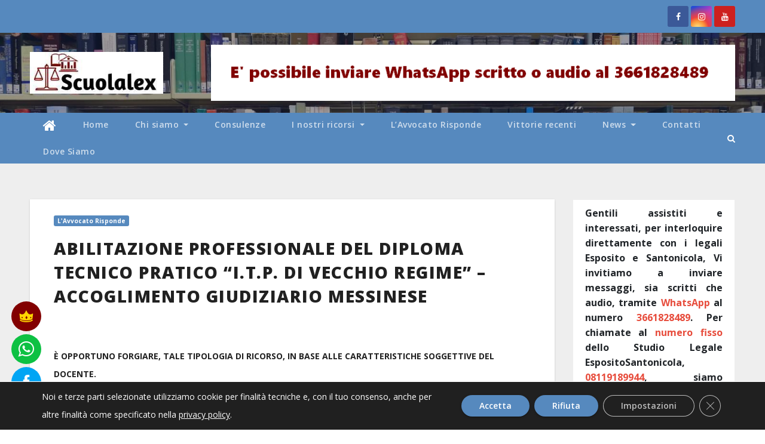

--- FILE ---
content_type: text/html; charset=UTF-8
request_url: https://scuolalex.it/abilitazione-professionale-del-diploma-tecnico-pratico-i-t-p-di-vecchio-regime-accoglimento-giudiziario-messinese/
body_size: 43765
content:
<!-- =========================
     Page Breadcrumb   
============================== -->
<!DOCTYPE html>
<html lang="it-IT">
<head>
<meta charset="UTF-8">
<meta name="viewport" content="width=device-width, initial-scale=1">
<link rel="profile" href="http://gmpg.org/xfn/11">
<style type="text/css">/*==================== Top Bar color ====================*/
.mg-head-detail ul li ul li:hover {
	background: #5689be;
}
.sidenav a:hover, .sidenav a:focus{
	color: #5689be;
}
.mg-trhead .mg-head-detail .info-left li a , .mg-trhead .mg-head-detail li a i, .mg-trhead .mg-head-detail .info-right li a {
	color: #fff;
}
.mg-trhead .mg-head-detail li a i {
	color: #5689be;
}
.mg-head-detail .info-left li span.time {
	background: #5689be;
	color: #fff;
}
.mg-trhead .mg-head-detail .info-right li a i {
	color: #5689be;
}
.mg-trhead.conte .mg-head-detail .mg-social li a, .mg-trhead.conte .mg-head-detail .mg-social li a i {
	color: #fff;
}
.mg-trhead.conte .mg-head-detail .mg-social li a:hover i, .mg-trhead.conte .mg-head-detail .mg-social li a i:hover {
	color: #5689be;
}
.mg-headwidget .mg-head-detail {
	background: #5689be;
}
.mg-head-detail .info-left li, .mg-headwidget .mg-head-detail .info-left li a , .mg-headwidget .mg-head-detail li a i, .mg-headwidget .mg-head-detail .info-right li a {
	color: #fff;
}
.mg-headwidget .mg-head-detail .info-right li a:hover, .mg-headwidget .mg-head-detail .info-right li a:focus {
	color: #5689be;
}
.mg-headwidget .mg-head-detail li a i {
	color: #fff;
}
.mg-headwidget .mg-head-detail .info-right li a i {
	color: #fff;
}
.mg-headwidget .site-branding-text, .mg-headwidget .site-branding-text a, .site-title a, .site-description, .site-title a:hover {
	color: #fff;
}
.mg-headwidget .trans {
	background: rgba(0, 0, 0, 0.0);
}
.mg-headwidget.trans .mg-head-detail {
	background: rgba(0, 0, 0, 0.0);
	border-color: rgba(255, 255, 255, 0.1);
}
.mg-headwidget.trans .mg-head-detail .info-left li a , .mg-headwidget.trans .mg-head-detail li a i, .mg-headwidget.trans .mg-head-detail .info-right li a {
	color: #fff;
}
.mg-headwidget.trans .navbar-wp {
    background: rgba(0, 0, 0, 0.7);
}
.mg-headwidget.center .navbar-wp {
    background: #5689be;
}
/*==================== center Top Bar color ====================*/
.header-center .mg-head-detail {
	background: #fff;
	border-color: rgba(230, 230, 230, 0.7);
}
.header-center .mg-head-detail .info-left li a , .header-center .mg-head-detail li a i, .header-center .mg-head-detail .info-right li a {
	color: #222;
}
.header-center .mg-head-detail li a i {
	color: #222;
}
.header-center .mg-head-detail .info-right li a i {
	color: #222;
}

.site-title a{color: #fff;}
/*==================== standard Top Bar color ====================*/
.mg-standard .mg-head-detail {
	background: #222;
}
.mg-standard .mg-head-detail .info-left li a , .mg-standard .mg-head-detail li a i, .mg-standard .mg-head-detail .info-right li a {
	color: #fff;
}
.mg-standard .mg-head-detail li a i {
	color: #fff;
}
.mg-standard .mg-head-detail .info-right li a i {
	color: #fff;
}
.mg-standard .mg-head-detail .info-right li a:hover i {
	color: #5689be;
}
/*==================== standhead Top Bar color ====================*/
.mg-standhead .mg-head-detail {
	background: #fff;
}
.mg-standhead .mg-head-detail .info-left li, .mg-standhead .mg-head-detail .info-left li a {
	color: #5689be;
}
.mg-standhead .btn-theme.quote {
    background: #f4f7fc;
    border-color: #f4f7fc;;
    color: #000;
}
/*=== navbar Header colors ===*/
.mg-headwidget .navbar-wp {
	background: #5689be;
}
.mg-headwidget .navbar-header .navbar-brand {
	color: #222;
}
.header-widget .mg-header-box-icon i {
    color: #5689be;
}
.header-widget .mg-header-box .mg-social li span.icon-soci a {
    color: #999;
}
.header-widget .mg-header-box .mg-social span.icon-soci:hover a, .header-widget .mg-header-box .mg-social span.icon-soci:focus a {
    color: #5689be;
}
.mg-headwidget .navbar-wp .navbar-nav > li> a {
	color: rgba(255,255,255,0.71);
}
.mg-headwidget .navbar-wp .navbar-nav > li > a:hover, .mg-headwidget .navbar-wp .navbar-nav > li > a:focus, .mg-headwidget .navbar-wp .navbar-nav > .active > a, .mg-headwidget .navbar-wp .navbar-nav > .active > a:hover, .mg-headwidget .navbar-wp .navbar-nav > .active > a:focus {
	color: #fff;
	background: #5689be;
}
.mg-headwidget .navbar-default .navbar-toggle .icon-bar {
    background-color: #fff;
}

.mg-headwidget.trans .mg-head-detail .mg-social i {
    color: #fff;
}
.mg-headwidget.trans .mg-header-box-info h4, .mg-headwidget.trans .mg-header-box-info p {
	color: #fff;
}
.mg-headwidget.light .mg-head-detail{
	background: #fff;
	border-color: #eee;
}
.mg-headwidget.light .info-left li {
	color: #848582;
}
.mg-headwidget.light .mg-nav-widget-area-back .inner {
	background: #fff;
}
/*==================== Theme Menu ====================*/
/*=== navbar Header colors ===*/
.mg-standard .navbar-wp {
	background: #fff;
}
.mg-standard .navbar-header .navbar-brand {
	color: #222;
}
.mg-standard .navbar-wp .navbar-nav > li > a {
	color: #222;
}
.mg-standard .navbar-wp .navbar-nav > li > a:hover, .mg-standard .navbar-wp .navbar-nav > li > a:focus, .mg-standard .navbar-wp .navbar-nav > .active > a, .mg-standard .navbar-wp .navbar-nav > .active > a:hover, .mg-standard .navbar-wp .navbar-nav > .active > a:focus {
	color: #5689be;
}
/*=== navbar Header colors ===*/
.mg-standhead .navbar-wp {
	background: #5689be;
}
.mg-standhead .navbar-header .navbar-brand {
	color: #222;
}
/*=== navbar hover colors ===*/
.mg-standhead .navbar-wp .navbar-nav > li > a {
	color: #fff;
}
.mg-standhead .navbar-wp .navbar-nav > li > a:hover, .mg-standhead .navbar-wp .navbar-nav > li > a:focus, .mg-standhead .navbar-wp .navbar-nav > .active > a, .mg-standhead .navbar-wp .navbar-nav > .active > a:hover, .mg-standhead .navbar-wp .navbar-nav > .active > a:focus {
	color: rgba(255,255,255,0.6);
}
.mg-standhead .navbar-wp .navbar-nav > .open > a, .mg-standhead .navbar-wp .navbar-nav > .open > a:hover, .mg-standhead .navbar-wp .navbar-nav > .open > a:focus {
	color: rgba(255,255,255,0.6);
	border-color: rgba(255,255,255,0.6);
}
.mg-standhead .navbar-default .navbar-toggle .icon-bar {
	background: #fff;
}
/*=== navbar transparent colors ===*/ 
.mg-trhead .navbar-wp {
	background: transparent;
}
.mg-trhead .navbar-header .navbar-brand {
	color: #fff;
}
/*=== navbar hover colors ===*/
.mg-trhead .navbar-wp .navbar-nav > li > a {
	color: #fff;
}
.mg-trhead .navbar-wp .navbar-nav > li > a:hover, .mg-trhead .navbar-wp .navbar-nav > li > a:focus, .mg-trhead .navbar-wp .navbar-nav > .active > a, .mg-trhead .navbar-wp .navbar-nav > .active > a:hover, .mg-trhead .navbar-wp .navbar-nav > .active > a:focus {
	color: #5689be;
}
.mg-trhead .navbar-wp .navbar-nav > .open > a, .mg-trhead .navbar-wp .navbar-nav > .open > a:hover, .mg-trhead .navbar-wp .navbar-nav > .open > a:focus {
	color: #5689be;
	border-color: #5689be;
}
.mg-trhead .navbar-default .navbar-toggle .icon-bar {
	background: #fff;
}
/*=== navbar transparent contenar colors ===*/ 
.mg-trhead.conte .navbar-wp {
	background: rgba(0, 0, 0, 0.40);
}
.mg-trhead.conte .navbar-wp .navbar-nav > li > a {
	color: #fff;
}
.mg-trhead.conte .is-sticky .navbar-wp, .mg-trhead.conte .mg-main-nav {
	background: rgba(0, 0, 0, 0.0);
}
.mg-trhead.conte > .is-sticky .mg-main-nav {
	background: rgba(0, 0, 0, 0.65);
}
/*=== navbar center colors ===*/ 
.header-center .navbar-wp {
	background: #fff;
	border-color: rgba(230, 230, 230, 0.7);
}
.header-center .navbar-brand {
	color: #222;
}
.header-center .navbar-brand span.site-description {
	color: #8f9294;
}
.header-center .navbar-nav > li > a {
	color: #222;
}
.header-center .navbar-wp .navbar-nav > li > a:hover, .header-center .navbar-wp .navbar-nav > li > a:focus, .header-center .navbar-wp .navbar-nav > .active > a, .header-center .navbar-wp .navbar-nav > .active > a:hover, .header-center .navbar-wp .navbar-nav > .active > a:focus {
	color: #5689be;
}
.header-center .navbar-wp .navbar-nav > .open > a, .header-center .navbar-wp .navbar-nav > .open > a:hover, .header-center .navbar-wp .navbar-nav > .open > a:focus {
	color: #5689be;
	border-color: #5689be;
}

/**Category Color **/
a.newsup-categories.category-color-1{background: #5689be;}
a.newsup-categories.category-color-2{background: #feb236;}
a.newsup-categories.category-color-3{background: #622569;}
a.newsup-categories.category-color-4{background: #82b74b;}
/*=== navbar dropdown colors ===*/ 
.navbar-wp .dropdown-menu {
	background: #1f2024;
}
.navbar-wp .dropdown-menu > li > a {
	background: #1f2024;
	color: #fff;
}
.navbar-wp .dropdown-menu > .active > a, .navbar-wp .dropdown-menu > .active > a:hover, .navbar-wp .dropdown-menu > .active > a:focus {
	background: #5689be;
	color: #fff;
}
.navbar-wp .dropdown-menu > li > a:hover {
	background: #5689be;
}
.navbar-wp .navbar-nav > .disabled > a, .navbar-wp .navbar-nav > .disabled > a:hover, .navbar-wp .navbar-nav > .disabled > a:focus {
	color: #ccc;
}
.mg-search-box .searchinner .btn {
	background: #5689be;
	border-color: #5689be;
	color: #fff;
}
.mobilehomebtn {
    background: #5689be;
}
.mobilehomebtn:hover, .mobilehomebtn:focus {
    background: #fff;
}
/*=== navbar drop down hover color ===*/
.navbar-base .navbar-nav > .open > a, .navbar-base .navbar-nav > .open > a:hover, .navbar-base .navbar-nav > .open > a:focus {
	color: #fff;
}
.navbar-base .navbar-nav > li > a.dropdown-form-toggle {
	color: #fff;
}
/*=== navbar toggle color ===*/ 
.navbar-default .navbar-toggle {
	color: #fff;
}
.navbar-wp .navbar-nav > li > a.dropdown-form-toggle {
	color: #fff;
}
.navbar-wp .navbar-toggle:hover, .navbar-wp .navbar-toggle:focus {
	background: rgba(0,0,0,0);
	color: #fff;
}
/*==================== Body & Global ====================*/
.wrapper {
	background: #eee;
}
body {
	color: #222;
}
.mg-heading h3, .mg-heading h3 a {
	color: #212121;
}
input:not([type]), input[type="email"], input[type="number"], input[type="password"], input[type="tel"], input[type="url"], input[type="text"], textarea {
	color: #9b9ea8;
	border-color: #eef3fb;
}
.form-control:hover, textarea:hover, input:not([type]):hover, input[type="email"]:hover, input[type="number"]:hover, input[type="password"]:hover, input[type="tel"]:hover, input[type="url"]:hover, input[type="text"]:hover, input:not([type]):focus, input[type="email"]:focus, input[type="number"]:focus, input[type="password"]:focus, input[type="tel"]:focus, input[type="url"]:focus, input[type="text"]:focus {
	border-color: #5689be;
}
input[type="submit"], button {
	background: #5689be;
	border-color: #5689be;
	color: #fff;
}
input[type="submit"]:hover, button:hover,input[type="submit"]:focus, button:focus {
	background: #002954;
	border-color: #002954;
	color: #fff;
}
a {
	color: #5689be;
}
a:hover, a:focus {
	color: #002954;
}
blockquote{
	background: #f5f5f5;
	border-color: #5689be;
}
blockquote::before {
	color: #5689be;
}
.mg-search-modal .mg-search .btn {
	background: #5689be;
	color: #fff;
}
.mg-search-modal .mg-search .btn:hover {
	background: #002954;
}

.mg-blog-post .bottom h4, .mg-blog-post .bottom h4 a{color:#fff;}

.mg-blog-post .bottom h4, .mg-blog-post .bottom h4 a:hover{ color: #5689be; }

.mg-blog-inner h4, .mg-blog-inner h4 a {
    color: #fff;
}
/*-- Alerts Styles --*/
.alert-success, .text-success {
	background-color: #2ac56c;
	color: #fff;
}
.alert-info, .text-info {
	background-color: #4593e3;
	color: #fff;
}
.alert-danger, .text-danger {
	background-color: #f06060;
	color: #fff;
}
.alert-warning, .text-warning {
	background-color: #fcd04b;
	color: #fff;
}
.progress-bar-success {
	background-color: #2ac56c;
	color: #fff;
}
.progress-bar-info {
	background-color: #4593e3;
	color: #fff;
}
.progress-bar-danger {
	background-color: #f06060;
	color: #fff;
}
.progress-bar-warning {
	background-color: #fcd04b;
	color: #fff;
}
.subscription-success {
	color: #2ac56c;
}
.subscription-error {
	color: #f06060;
} 
.mg-error-404 h1 i {
	color: #5689be;
}
.grey-bg {
	background: #f4f7fc;
}
.owl-carousel .owl-controls .owl-buttons div:hover {
	background: #5689be;
	border-color: #5689be;
	color: #fff;
}
.owl-carousel .owl-controls .owl-buttons div:hover i {
	color: #fff;
}
.owl-carousel .owl-controls .owl-page span {
	border-color: #fff;
}
.owl-carousel .owl-controls .owl-page.active span {
	border-color: #5689be;
}
.mg-social li a, .mg-social li span.icon-soci a {
	color: #fff !important;
}
.mg-widget-address li span.icon-addr i {
    color: #5689be;
}
/*==================== Section & Module ====================*/
.mg-tpt-tag-area {
    background: #fff;
}
.mg-tpt-txnlst strong {
    color: #383b42;
}
.mg-tpt-txnlst ul li a {
    color: #5689be;
    background: #f3eeee;
}
.mg-tpt-txnlst ul li a:hover, .mg-tpt-txnlst ul li a:focus {
    color: #fff;
    background: #5689be;
}
.mg-latest-news .bn_title span{
  border-left-color: #5689be;
  border-color: transparent transparent transparent #5689be; 
}
.mg-latest-news .bn_title {
  background-color: #5689be;
}
.mg-latest-news .mg-latest-news-slider a{
  color: #222;
}
.mg-latest-news .mg-latest-news-slider a::before {
    color: #5689be;
}
.mg-latest-news .mg-latest-news-slider a span{
  color: #5689be;
}
.trending-area .title {
    background: #fff;
}
.trending-area .img-small-post:before {
    background: rgba(0,0,0,0.3);
    color: #fff;
}
.trending-area .title h4::before {
    background: #5689be;
}
.top-right-area .nav-tabs > li > a {
    border-color: #eee;
    color: #212121;
    background: #fff;
}
.top-right-area .nav-tabs > li.active > a, .top-right-area .nav-tabs > li.active > a:hover, .top-right-area .nav-tabs > li.active > a:focus {
    color: #212121;
    background-color: #fff;
    border-color: #eee;
    border-bottom-color: #5689be;
}
.title_small_post h5 a {
	color: #212121;
}	
.title_small_post h5 a:hover {
	color: #5689be;
}	
.mg-featured-slider{
  background-color: #FFF;
}
.mg-blog-inner h1, .mg-blog-inner h1 a {
  color: #fff;
}
.mg-blog-inner .mg-blog-date, .mg-blog-inner .mg-blog-meta i, .mg-blog-inner .mg-blog-meta a {
	color: #fff;
}
.mg-sec-title {
  border-color: #5689be;
}
.mg-sec-title h4{
    background-color: #5689be;
    color: #fff;
}
.mg-sec-title  h4::before {
    border-left-color: #5689be;
    border-color: transparent transparent transparent #5689be;
}
.mg-viewmr-btn{
  color: #5689be;
}
.mg-posts-sec .small-post-content h5 a:hover, .featured_cat_slider a:hover{
  color: #5689be;
}
.mg-posts-sec-inner .small-list-post li{
  background: #fff;
}
.small-list-post h5.title, .small-list-post h5.title a {
    color: #212121;
}
.mg-posts-sec-post{
  background: #fff;
}
.mg-posts-modul-6 .mg-sec-top-post .title a{
    color: #000;
}
.mg-post-box .title a { 
    color:#fff;
}
.mg-post-box .title a:hover { 
    color:#5689be;
}
.gridslider .mg-blog-post .title a, .gridslider .small-list-post .mg-blog-post .title a{
	color: #212121;
}
.gridslider .mg-blog-post .title a:hover, .gridslider .small-list-post .mg-blog-post .title a:hover{
	color: #5689be;
}
.mg-post-box .latest-meta { 
    color: #fff;
}
.mg-post-box .latest-meta .latest-date { 
    color:#f3f3f3;
}
.mg-post-box .latest-content { 
    color: #fff; 
}
.mg-post-bottom .mg-share-icons .mg-share span a{
	background-color: #CCD1D9;
  color: #fff;
}
.mg-post-bottom .mg-share-icons .mg-share span a:hover{
  background-color:#5689be;
  color: #fff;
}
.mg-post-bottom .mg-share-icons .mg-share-toggle{
  background-color: #CCD1D9;
}
.mg-post-bottom .mg-share-icons .mg-share-toggle i{
  color: #fff;
}
.mg-post-bottom .mg-share-icons .mg-share-toggle:hover{
  background-color: #5689be;
  color: #fff;
}
.mg-subscriber .overlay {
	background: #f3f3f3;
}
.nolist_crowsel {
    background: #fff;
}
.mg-no-list-area .mg-blog-post .mg-post-area .count {
    color: #5689be;
    background: #fff;
}
.mg-no-list-area .mg-blog-post h3 a {
    color: #212121;
}
.mg-widget .mg-author .rounded-circle{
	border-color: #5689be;
}

.navbar-wp .dropdown-menu > li > a:hover{color:#fff;}

.mg-breadcrumb-section .overlay {
	background: #fff;
}
/*==================== post ====================*/
.mg-blog-post .bottom h1, .mg-blog-post .bottom h1 a {
	color: #fff;
}
.mg-blog-post .bottom h1:hover, .mg-blog-post .bottom h1 a:hover, .mg-posts-modul-6 .mg-sec-top-post .title a:hover, .mg-blog-inner h1 a:hover {
	color: #5689be;
}
.mg-blog-post-box .small {
	color: #222;
}
.mg-blog-post-box h1.title, .mg-blog-post-box h1.title a {
	color: #212121;
}
.mg-blog-post-box h1.title:hover, .mg-blog-post-box h1.title a:hover, .mg-blog-post-box h1.title:focus, .mg-blog-post-box h1.title a:focus {
	color: #5689be;
}
.mg-blog-category {
}
.mg-blog-category a{
    color: #fff;
    background: #5689be;
}
.mg-blog-category a:hover {
    color: #fff;
}
.mg-blog-meta {
    color: #bdbdbd;
}
.mg-blog-meta a {
	color: #bdbdbd;
}
.mg-blog-meta a:hover {
	color: #5689be;
}
.mg-blog-meta i {
	color: #999;
}
.mg-blog-date {
	color: #bdbdbd;
}
.mg-blog-post.lg .mg-blog-meta i, .mg-blog-post.lg .mg-blog-meta a , .mg-blog-post.lg .mg-blog-meta span {
	color: #fff;
}
.post-form {
    color: #fff;
    background: #5689be;
}
.mg-comments h4 {
	color: #212121;
}
.comments-area .comment-meta .comment-author img {
	border-color: #5689be;
}
.comment-body .reply a {
    color: #fff;
    background: #5689be;
}
.comment-body .reply a:hover, .comment-body .reply a:focus {
    color: #fff;
    background: #202f5b;
}
.comment-metadata .edit-link:before {
    color: #5689be;
}
.mg-blog-author {
	background: #e8e8e8;
}
.mg-info-author-block {
	background: #fff;
	border-color: #eaeaea;
	color: #222;
}
.mg-info-author-block a {
	color: #212121;
}
.mg-info-author-block h4 {
	color: #333;
}
.mg-info-author-block h4 span {
	color: #999999;
}
.mg-info-author-block .mg-info-author-social li a {
	color: #fff;
}
.comment_section .comment-reply-link {
	background: #f0f0f0;
	color: #666;
	border-color: #f0f0f0;
}
.mg-comments a {
	color: #777;
}
.mg-comments h4 span {
	color: #999999;
}
.mg-comments .comment .media-body > p:last-child {
	border-color: #f0f0f0;
}
.mg-comments li .media-body > .small {
	color: #999;
}
.mg-comments li .media-body > p {
	border-color: #f0f0f0;
	color: #999;
}
.mg-comments .comment-list li {
	background: #fff;
	border-color: #eee;
}
/*==================== Sidebar ====================*/
.mg-sidebar .mg-widget {
	background: #fff;
	border-color: #eee;
}
.mg-wid-title {
	border-color: #5689be;
}
.mg-sidebar .mg-widget h6 {
	background: #5689be;
	color: #fff;
}
.mg-sidebar .mg-widget h6::before {
	border-left-color: #5689be;
    border-color: transparent transparent transparent #5689be;
}
.mg-sidebar .mg-widget ul li {
	border-color: #eee;
}
.mg-sidebar .mg-widget ul li a {
	color: #222;
}
.mg-sidebar .mg-widget ul li a:hover, .mg-sidebar .mg-widget ul li a:focus {
	color: #5689be;
}
.mg-sidebar .mg-widget ul li .mg-blog-category a, .mg-sidebar .mg-widget ul li .mg-blog-category a:hover {
    color: #fff;
}
.mg-sidebar .mg-widget .mg-blog-post h3 a {
	color: #212121;
}
.mg-sidebar .mg-widget .mg-blog-post h3 a:hover {
	color: #5689be;
}
.mg-sidebar .mg-widget.widget_search .btn {
	color: #fff;
	background: #5689be;
}
.mg-sidebar .mg-widget.widget_search .btn:hover, .mg-sidebar .mg-widget.widget_search .btn:focus {
	background: #002954;
}
.mg-sidebar .mg-mailchimp-widget .btn {
	color: #fff;
	background: #5689be;
}
.mg-sidebar .mg-mailchimp-widget .btn:hover, .mg-sidebar .mg-mailchimp-widget .btn:focus {
	background: #002954;
}
.mg-sidebar .mg-widget .mg-widget-tags a, .mg-sidebar .mg-widget .tagcloud a {
	background: #f3eeee;
	color: #5689be;
	border-color: #f3eeee;
}
.mg-sidebar .mg-widget .mg-widget-tags a:hover, .mg-sidebar .mg-widget .tagcloud a:hover, .mg-sidebar .mg-widget .mg-widget-tags a:focus, .mg-sidebar .mg-widget .tagcloud a:focus {
	color: #fff;
	background: #5689be;
	border-color: #5689be;
}
.mg-sidebar .mg-widget .mg-social li span.icon-soci {
	color: #5689be;
	border-color: #5689be;
}
.mg-sidebar .mg-widget .mg-social li span.icon-soci:hover {
	color: #fff;
	background: #5689be;
	border-color: #5689be;
}
.mg-sidebar .mg-widget .mg-social li span.icon-soci:hover i {
	color: #fff;
}
.mg-sidebar .mg-widget .mg-twitter-feed li::before {
	color: #5689be;
}
.mg-sidebar .mg-left-menu-widget ul li:hover, .mg-sidebar .mg-left-menu-widget ul li.active {
	background: #002954;
	color: #fff;
}
.mg-sidebar .mg-left-menu-widget ul li:hover a, .mg-sidebar .mg-left-menu-widget ul li.active a {
	color: #fff;
}
.mg-sidebar .mg-left-menu-widget ul li a {
	color: #212121;
}
/*==================== general ====================*/
h1, .h1, h2, .h2, h3, .h3, h4, .h4, h5, .h5, h6, .h6 {
	color: #212121;
}
.btn-theme, .more_btn, .more-link {
	background: #5689be;
	color: #fff;
	border-color: #5689be;
}
.btn-theme:hover, .btn-theme:focus, .more_btn:hover, .more_btn:focus, .more-link:hover, .more-link:focus {
	color: #fff;
	opacity: 0.8;
}
.btn-theme-two {
	color: #fff;
	border-color: #fff;
	background: rgba(0,0,0,0);
}
.btn-theme-two:hover, .btn-theme-two:focus {
	background: #5689be;
	color: #fff;
	border-color: #5689be;
}
.btn-theme-three {
	color: #3b3e79;
	border-color: #e9f3ed;
	background: rgba(0,0,0,0);
}
.btn-theme-three:hover, .btn-theme-three:focus {
	background: #5689be;
	color: #fff;
	border-color: #5689be;
}
.btn-blog:hover, .btn-blog:focus {
	background: #5689be;
	color: #fff;
	border-color: #5689be;
}
/*==================== pagination color ====================*/
.navigation.pagination .nav-links .page-numbers, .navigation.pagination .nav-links a {
	background: #fff;
	color: #999;
}
.navigation.pagination .nav-links .page-numbers:hover, .navigation.pagination .nav-links .page-numbers:focus, .navigation.pagination .nav-links .page-numbers.current, .navigation.pagination .nav-links .page-numbers.current:hover,  .navigation.pagination .nav-links .page-numbers.current:focus {
	border-color: #5689be;
	background: #5689be;
	color: #fff;
}
.pagination > .active > a, .pagination > .active > span, .pagination > .active > a:hover, .pagination > .active > span:hover, .pagination > .active > a:focus, .pagination > .active > span:focus {
    border-color: #5689be;
	background: #5689be;
	color: #fff;
}
.nav-next a, .nav-previous a {
	color: #000;
}
.nav-next a:hover, .nav-next a:focus, .nav-previous a:hover, .nav-previous a:focus {
	color: #5689be;
}
/*==================== typo ====================*/
.mg-breadcrumb-title h1 {
	color: #222;
}
.mg-page-breadcrumb > li a {
	color: #222;
}
.mg-page-breadcrumb > li a:hover, .mg-page-breadcrumb > li a:focus {
	color: #5689be;
}
.mg-page-breadcrumb > li + li:before {
	color: #222;
}
/*==================== blog ====================*/
.mg-comments .mg-reply:hover, .mg-comments .mg-reply:focus {
	color: #fff;
	background: #5689be;
	border-color: #5689be;
}
.mg-heading-bor-bt h5 {
	color: #212121;
}
/*==================== footer background ====================*/
footer .overlay {
	background: #121026;
}
footer .mg-footer-top-area h6 {
	color: #fff;
}
footer .mg-widget h6, footer .mg_contact_widget .mg-widget h6 {
	color: #fff;
}
footer .mg-widget ul li {
	color: #fff;
	border-color: #242425;
}
footer .mg-widget ul li a {
	color: #fff;
}
footer .mg-widget ul li a:hover, footer .mg-widget ul li a:focus {
	color: #5689be;
}
footer .mg-widget .mg-widget-address li {
	color: #fff;
}
footer .mg-widget .mg-opening-hours li {
	color: #fff;
}
footer .mg-blog-post h3, footer .mg-blog-post h3 a {
	color: #fff;
}
footer .mg-blog-post h3 a:hover{
	color: #5689be;
}
footer .mg-widget .mg-widget-address li span.icon-addr i {
	color: #fff;
}
footer .mg-blog-post span {
	color: #fff;
}
footer .mg-widget .mg-twitter-feed li a {
	color: #aaaed1;
}
footer .mg-widget .calendar_wrap table thead th,footer .mg-widget .calendar_wrap table tbody td,footer .mg-widget .calendar_wrap table caption {
	border-color: #777;
	color: #fff;
}
footer .mg-social li span.icon-soci a {
    color: #fff;
}
.facebook{
	background: #3b5998;
} 
.twitter{
	background: #1da1f2;
}
.linkedin{
	background: #cd201f;
}
.instagram{
	background: radial-gradient(circle farthest-corner at 32% 106%,#ffe17d 0,#ffcd69 10%,#fa9137 28%,#eb4141 42%,transparent 82%),linear-gradient(135deg,#234bd7 12%,#c33cbe 58%);
}
.youtube{
	background: #cd201f;
}
.pinterest {
	background: #bd081c;
}
.telegram {
    background: #0088cc;
}
.vimeo {
	background: #44bbff;
}
.dribbble {
	background: #ea4c89;
}
.skype {
	background: #0078ca;
}
footer .mg-footer-copyright {
	background: #090818;
}
footer .mg-footer-copyright p, footer .mg-footer-copyright a {
	color: #aaaed1;
}
footer .mg-footer-copyright a:hover, footer .mg-footer-copyright a:focus {
	color: #fff;
}
footer .mg-widget p {
	color: #fff;
}
footer .mg-widget.widget_search .btn {
	color: #fff;
	background: #5689be;
	border-color: #5689be;
}
footer .mg-widget.widget_search .btn:hover, footer .mg-widget.widget_search .btn:focus {
	background: #002954;
	border-color: #002954;
}
footer .mg-widget .mg-widget-tags a, footer .mg-widget .tagcloud a {
	background: #fff;
    color: #5689be;
    border-color: #fff;
}
footer .mg-widget .mg-widget-tags a:hover, footer .mg-widget .tagcloud a:hover, footer .mg-widget .mg-widget-tags a:focus, footer .mg-widget .tagcloud a:focus {
	color: #fff;
	background: #5689be;
	border-color: #5689be;
}
.ta_upscr {
	background: #5689be;
	border-color: #5689be;
	color: #fff !important;
}
.ta_upscr:hover, .ta_upscr:focus {
	color: #fff;
}
/*form-control*/
.form-group label {
    color: #515151;
}
.form-control {
	border-color: #eef3fb;
}
.form-control:focus {
	border-color: #5689be;
}
.form-group label::before {
    background-color: #dddddd;
}
.form-group label::after {
	background-color: #5689be;
}


/*Responsive*/ 
@media (max-width: 992px) {
.mg-trhead {
	background: rgba(0,12,28,0.8);
}
}
@media screen and (min-width: 240px) and (max-width: 767px) {
.mg-trhead.conte .navbar-wp .navbar-nav > li > a {
    color: #fff;
    background: #000;
}
}
.woocommerce-page .products h3 {
	color: #333;
}
.woocommerce div.product .woocommerce-tabs .panel h2 {
	color: #333;
}
.related.products h2 {
	color: #333;
}
.woocommerce nav.woocommerce-pagination ul li a {
	color: #333;
}
.woocommerce nav .woocommerce-pagination ul li span {
	color: #333;
}
.woocommerce nav.woocommerce-pagination ul li a {
	border-color: #ddd;
}
.woocommerce nav .woocommerce-pagination ul li span {
	border-color: #ddd;
}

/*----woocommerce----*/ 
.woocommerce-cart table.cart td.actions .coupon .input-text {
	border-color: #ebebeb;
}
/*-theme-background-*/ 
.woocommerce nav.woocommerce-pagination ul li a:focus, .woocommerce nav.woocommerce-pagination ul li a:hover, .woocommerce nav.woocommerce-pagination ul li span.current, .woocommerce #respond input#submit, .woocommerce a.button.alt, .woocommerce button.button.alt, .woocommerce input.button.alt, .woocommerce .cart .button, .woocommerce .cart input.button, .woocommerce a.button, .woocommerce button.button, .woocommerce-page .products a.button, .woocommerce #respond input#submit, .woocommerce a.button, .woocommerce button.button, .woocommerce input.button, .woocommerce #respond input#submit.alt.disabled, .woocommerce #respond input#submit.alt.disabled:hover, .woocommerce #respond input#submit.alt:disabled, .woocommerce #respond input#submit.alt:disabled:hover, .woocommerce #respond input#submit.alt[disabled]:disabled, .woocommerce #respond input#submit.alt[disabled]:disabled:hover, .woocommerce a.button.alt.disabled, .woocommerce a.button.alt.disabled:hover, .woocommerce a.button.alt:disabled, .woocommerce a.button.alt:disabled:hover, .woocommerce a.button.alt[disabled]:disabled, .woocommerce a.button.alt[disabled]:disabled:hover, .woocommerce button.button.alt.disabled, .woocommerce button.button.alt.disabled:hover, .woocommerce button.button.alt:disabled, .woocommerce button.button.alt:disabled:hover, .woocommerce button.button.alt[disabled]:disabled, .woocommerce button.button.alt[disabled]:disabled:hover, .woocommerce input.button.alt.disabled, .woocommerce input.button.alt.disabled:hover, .woocommerce input.button.alt:disabled, .woocommerce input.button.alt:disabled:hover, .woocommerce input.button.alt[disabled]:disabled, .woocommerce input.button.alt[disabled]:disabled:hover {
	background: #5689be;
}
.woocommerce nav.woocommerce-pagination ul li a, .woocommerce nav.woocommerce-pagination ul li span {
	background: #ebe9eb;
	color: #999;
}
/*-theme-color-*/ 
.woocommerce a, .woocommerce #respond input#submit, .woocommerce a.button.alt, .woocommerce button.button.alt, .woocommerce input.button.alt, .woocommerce-page .products .added_to_cart, .woocommerce div.product .woocommerce-tabs ul.tabs li.active, .woocommerce div.product .woocommerce-tabs ul.tabs li.active {
	color: #5689be;
}
/*-theme-border-color-*/ 
.woocommerce-cart table.cart td.actions .coupon .input-text:hover, .woocommerce-cart table.cart td.actions .coupon .input-text:focus, .woocommerce div.product .woocommerce-tabs ul.tabs li.active, .woocommerce nav .woocommerce-pagination ul li a:focus, .woocommerce nav .woocommerce-pagination ul li a:hover, .woocommerce nav.woocommerce-pagination ul li span.current, .woocommerce nav.woocommerce-pagination ul li a:focus, .woocommerce nav.woocommerce-pagination ul li a:hover, .woocommerce nav.woocommerce-pagination ul li span.current {
	border-color: #5689be;
}

/*-theme-secondary-background-*/ 
.woocommerce #review_form #respond .form-submit input:hover, .woocommerce-page .products a.button:hover, .woocommerce .cart .button:hover, .woocommerce .cart input.button:hover, .woocommerce #respond input#submit.alt:hover, .woocommerce a.button.alt:hover, .woocommerce button.button.alt:hover, .woocommerce input.button.alt:hover, .woocommerce #respond input#submit:hover, .woocommerce #respond input#submit:focus, .woocommerce a.button:hover, .woocommerce a.button:focus, .woocommerce button.button:hover, .woocommerce button.button:focus, .woocommerce input.button:hover, .woocommerce input.button:focus {
	background: #002954;
}
/*-theme-secondary-color-*/ 
.woocommerce div.product .woocommerce-tabs ul.tabs li a {
	color: #161c28;
}
/*-theme-color-white-*/ 
.woocommerce-page .woocommerce .woocommerce-info a, .woocommerce-page .woocommerce .woocommerce-info:before, .woocommerce-page .woocommerce-message, .woocommerce-page .woocommerce-message a, .woocommerce-page .woocommerce-message a:hover, .woocommerce-page .woocommerce-message a:focus, .woocommerce .woocommerce-message::before, .woocommerce-page .woocommerce-error, .woocommerce-page .woocommerce-error a, .woocommerce-page .woocommerce .woocommerce-error:before, .woocommerce-page .woocommerce-info, .woocommerce-page .woocommerce-info a, .woocommerce-page .woocommerce-info:before, .woocommerce-page .woocommerce .woocommerce-info, .woocommerce-cart .wc-proceed-to-checkout a .checkout-button, .woocommerce .cart .button, .woocommerce .cart input.button, .woocommerce a.button, .woocommerce button.button, .woocommerce #respond input#submit, .woocommerce a.button.alt, .woocommerce button.button.alt, .woocommerce input.button.alt, .woocommerce nav .woocommerce-pagination ul li a:focus, .woocommerce nav.woocommerce-pagination ul li a:hover, .woocommerce nav.woocommerce-pagination ul li span.current, .woocommerce #respond input#submit, .woocommerce a.button, .woocommerce button.button, .woocommerce input.button, .woocommerce-page .products a.button, .woocommerce #respond input#submit:hover, .woocommerce #respond input#submit:focus, .woocommerce a.button:hover, .woocommerce a.button:focus, .woocommerce button.button:hover, .woocommerce button.button:focus, .woocommerce input.button:hover, .woocommerce input.button:focus {
	color: #fff;
}

.woocommerce .products span.onsale, .woocommerce span.onsale {
	background: #5689be;
}

.woocommerce-page .products a .price, .woocommerce ul.products li.product .price, .woocommerce div.product p.price, .woocommerce div.product span.price {
	color: #000;
}
.woocommerce-page .products a .price ins {
	color: #e96656;
}
.woocommerce-page .products .star-rating, .woocommerce-page .star-rating span, .woocommerce-page .stars span a {
	color: #ffc107;
}

/*woocommerce-messages*/
.woocommerce-page .woocommerce-message {
	background: #2ac56c;
}
.woocommerce-page .woocommerce-message a {
	background-color: #5689be;
}
.woocommerce-page .woocommerce-message a:hover, .woocommerce-page .woocommerce-message a:focus {
	background-color: #388e3c;
}
.woocommerce-page .woocommerce-error {
	background: #ff5252;
}
.woocommerce-page .woocommerce-error a {
	background-color: #F47565;
}
.woocommerce-page .woocommerce-info {
	background: #4593e3;
}
.woocommerce-page .woocommerce-info a {
	background-color: #5fb8dd;
}
.woocommerce-page .woocommerce .woocommerce-info {
	background: rgb(58, 176, 226);
}

/*woocommerce-Price-Slider*/ 
.woocommerce .widget_price_filter .ui-slider .ui-slider-range {
	background: #5689be;
}
.woocommerce .widget_price_filter .ui-slider .ui-slider-handle {
	background: #5689be;
}
.woocommerce-page .woocommerce-ordering select {
	color: #A0A0A0;
}
/*woocommerce-price-filter*/
.woocommerce .widget_price_filter .price_slider_wrapper .ui-widget-content {
	background: #1a2128;
}
/*woocommerce-form*/
.woocommerce form .form-row input.input-text, .woocommerce form .form-row textarea {
	border-color: #ccc;
	color: #999;
}
.woocommerce form .form-row label { 
	color: #222;
}

.title_small_post a {color: #000;}

.title_small_post a:hover{ color: #5689be; }.cpt-widget-wrapper .cpt-tab {
    background: #fff;
}
.cpt-widget-wrapper .cpt-tab li .cpt-current-item {
    border-bottom-color: #1151d3 !important;
    color: #1151d3;
}
.cpt-widget-wrapper .cpt-tab li a {
	color: #000;
}
.cpt-widget-wrapper .cpt-content-wrapper {
   background: #fff;
 }

.cpt-widget-wrapper .cpt-tab {
    background: #fff;
}
.cpt-widget-wrapper .cpt-tab li .cpt-current-item {
    border-bottom-color: #5689be !important;
    color: #5689be;
}
.cpt-widget-wrapper .cpt-tab li a {
	color: #000;
}
.cpt-widget-wrapper .cpt-content-wrapper {
   background: #fff;
 }

 .single-nav-links a, .single-nav-links span {
	background: #fff;
	color: #999;
}
.single-nav-links a.current, .single-nav-links span.current, .single-nav-links a:hover, .single-nav-links span:hover{
	background: #5689be;
	color: #fff;
}
</style>
<meta name='robots' content='index, follow, max-image-preview:large, max-snippet:-1, max-video-preview:-1' />

	<title>ABILITAZIONE PROFESSIONALE DEL DIPLOMA TECNICO PRATICO “I.T.P. DI VECCHIO REGIME” - ACCOGLIMENTO GIUDIZIARIO MESSINESE &#8226;</title>
	<meta name="description" content="È OPPORTUNO FORGIARE, TALE TIPOLOGIA DI RICORSO, IN BASE ALLE CARATTERISTICHE SOGGETTIVE DEL DOCENTE. " />
	<link rel="canonical" href="https://scuolalex.it/abilitazione-professionale-del-diploma-tecnico-pratico-i-t-p-di-vecchio-regime-accoglimento-giudiziario-messinese/" />
	<meta property="og:locale" content="it_IT" />
	<meta property="og:type" content="article" />
	<meta property="og:title" content="ABILITAZIONE PROFESSIONALE DEL DIPLOMA TECNICO PRATICO “I.T.P. DI VECCHIO REGIME” - ACCOGLIMENTO GIUDIZIARIO MESSINESE &#8226;" />
	<meta property="og:description" content="È OPPORTUNO FORGIARE, TALE TIPOLOGIA DI RICORSO, IN BASE ALLE CARATTERISTICHE SOGGETTIVE DEL DOCENTE. " />
	<meta property="og:url" content="https://scuolalex.it/abilitazione-professionale-del-diploma-tecnico-pratico-i-t-p-di-vecchio-regime-accoglimento-giudiziario-messinese/" />
	<meta property="article:publisher" content="https://www.facebook.com/1916857381972481" />
	<meta property="article:published_time" content="2021-09-01T16:12:21+00:00" />
	<meta property="article:modified_time" content="2021-10-05T17:38:57+00:00" />
	<meta property="og:image" content="https://scuolalex.it/wp-content/uploads/vben.png" />
	<meta property="og:image:width" content="650" />
	<meta property="og:image:height" content="300" />
	<meta property="og:image:type" content="image/png" />
	<meta name="author" content="Adlex" />
	<meta name="twitter:card" content="summary_large_image" />
	<meta name="twitter:creator" content="@Avv_Santonicola" />
	<meta name="twitter:site" content="@Avv_Santonicola" />
	<meta name="twitter:label1" content="Scritto da" />
	<meta name="twitter:data1" content="Adlex" />
	<meta name="twitter:label2" content="Tempo di lettura stimato" />
	<meta name="twitter:data2" content="2 minuti" />
	<script type="application/ld+json" class="yoast-schema-graph">{"@context":"https://schema.org","@graph":[{"@type":"Article","@id":"https://scuolalex.it/abilitazione-professionale-del-diploma-tecnico-pratico-i-t-p-di-vecchio-regime-accoglimento-giudiziario-messinese/#article","isPartOf":{"@id":"https://scuolalex.it/abilitazione-professionale-del-diploma-tecnico-pratico-i-t-p-di-vecchio-regime-accoglimento-giudiziario-messinese/"},"author":{"name":"Adlex","@id":"https://scuolalex.it/#/schema/person/9d21c1ee3ffbebe1de7953cae2c30e15"},"headline":"ABILITAZIONE PROFESSIONALE DEL DIPLOMA TECNICO PRATICO “I.T.P. DI VECCHIO REGIME” &#8211; ACCOGLIMENTO GIUDIZIARIO MESSINESE","datePublished":"2021-09-01T16:12:21+00:00","dateModified":"2021-10-05T17:38:57+00:00","mainEntityOfPage":{"@id":"https://scuolalex.it/abilitazione-professionale-del-diploma-tecnico-pratico-i-t-p-di-vecchio-regime-accoglimento-giudiziario-messinese/"},"wordCount":475,"publisher":{"@id":"https://scuolalex.it/#organization"},"image":{"@id":"https://scuolalex.it/abilitazione-professionale-del-diploma-tecnico-pratico-i-t-p-di-vecchio-regime-accoglimento-giudiziario-messinese/#primaryimage"},"thumbnailUrl":"https://scuolalex.it/wp-content/uploads/martv.jpg","articleSection":["L'Avvocato Risponde"],"inLanguage":"it-IT"},{"@type":"WebPage","@id":"https://scuolalex.it/abilitazione-professionale-del-diploma-tecnico-pratico-i-t-p-di-vecchio-regime-accoglimento-giudiziario-messinese/","url":"https://scuolalex.it/abilitazione-professionale-del-diploma-tecnico-pratico-i-t-p-di-vecchio-regime-accoglimento-giudiziario-messinese/","name":"ABILITAZIONE PROFESSIONALE DEL DIPLOMA TECNICO PRATICO “I.T.P. DI VECCHIO REGIME” - ACCOGLIMENTO GIUDIZIARIO MESSINESE &#8226;","isPartOf":{"@id":"https://scuolalex.it/#website"},"primaryImageOfPage":{"@id":"https://scuolalex.it/abilitazione-professionale-del-diploma-tecnico-pratico-i-t-p-di-vecchio-regime-accoglimento-giudiziario-messinese/#primaryimage"},"image":{"@id":"https://scuolalex.it/abilitazione-professionale-del-diploma-tecnico-pratico-i-t-p-di-vecchio-regime-accoglimento-giudiziario-messinese/#primaryimage"},"thumbnailUrl":"https://scuolalex.it/wp-content/uploads/martv.jpg","datePublished":"2021-09-01T16:12:21+00:00","dateModified":"2021-10-05T17:38:57+00:00","description":"È OPPORTUNO FORGIARE, TALE TIPOLOGIA DI RICORSO, IN BASE ALLE CARATTERISTICHE SOGGETTIVE DEL DOCENTE. ","inLanguage":"it-IT","potentialAction":[{"@type":"ReadAction","target":["https://scuolalex.it/abilitazione-professionale-del-diploma-tecnico-pratico-i-t-p-di-vecchio-regime-accoglimento-giudiziario-messinese/"]}]},{"@type":"ImageObject","inLanguage":"it-IT","@id":"https://scuolalex.it/abilitazione-professionale-del-diploma-tecnico-pratico-i-t-p-di-vecchio-regime-accoglimento-giudiziario-messinese/#primaryimage","url":"https://scuolalex.it/wp-content/uploads/martv.jpg","contentUrl":"https://scuolalex.it/wp-content/uploads/martv.jpg","width":600,"height":276},{"@type":"WebSite","@id":"https://scuolalex.it/#website","url":"https://scuolalex.it/","name":"Scuolalex","description":"Studio Legale Avv.ti Aldo Esposito e Ciro Santonicola","publisher":{"@id":"https://scuolalex.it/#organization"},"potentialAction":[{"@type":"SearchAction","target":{"@type":"EntryPoint","urlTemplate":"https://scuolalex.it/?s={search_term_string}"},"query-input":{"@type":"PropertyValueSpecification","valueRequired":true,"valueName":"search_term_string"}}],"inLanguage":"it-IT"},{"@type":"Organization","@id":"https://scuolalex.it/#organization","name":"Scuolalex","url":"https://scuolalex.it/","logo":{"@type":"ImageObject","inLanguage":"it-IT","@id":"https://scuolalex.it/#/schema/logo/image/","url":"https://slx.scuolalex.it/wp-content/uploads/logoslx.jpg","contentUrl":"https://slx.scuolalex.it/wp-content/uploads/logoslx.jpg","width":285,"height":90,"caption":"Scuolalex"},"image":{"@id":"https://scuolalex.it/#/schema/logo/image/"},"sameAs":["https://www.facebook.com/1916857381972481","https://x.com/Avv_Santonicola","https://www.youtube.com/channel/UCeXe__NPCw2t7dU7mGv70dA"]},{"@type":"Person","@id":"https://scuolalex.it/#/schema/person/9d21c1ee3ffbebe1de7953cae2c30e15","name":"Adlex","url":"https://scuolalex.it/author/adlex/"}]}</script>


<link rel='dns-prefetch' href='//www.googletagmanager.com' />
<link rel='dns-prefetch' href='//fonts.googleapis.com' />
<link rel="alternate" type="application/rss+xml" title=" &raquo; Feed" href="https://scuolalex.it/feed/" />
<link rel="alternate" title="oEmbed (JSON)" type="application/json+oembed" href="https://scuolalex.it/wp-json/oembed/1.0/embed?url=https%3A%2F%2Fscuolalex.it%2Fabilitazione-professionale-del-diploma-tecnico-pratico-i-t-p-di-vecchio-regime-accoglimento-giudiziario-messinese%2F" />
<link rel="alternate" title="oEmbed (XML)" type="text/xml+oembed" href="https://scuolalex.it/wp-json/oembed/1.0/embed?url=https%3A%2F%2Fscuolalex.it%2Fabilitazione-professionale-del-diploma-tecnico-pratico-i-t-p-di-vecchio-regime-accoglimento-giudiziario-messinese%2F&#038;format=xml" />
<style id='wp-img-auto-sizes-contain-inline-css' type='text/css'>
img:is([sizes=auto i],[sizes^="auto," i]){contain-intrinsic-size:3000px 1500px}
/*# sourceURL=wp-img-auto-sizes-contain-inline-css */
</style>
<style id='wp-emoji-styles-inline-css' type='text/css'>

	img.wp-smiley, img.emoji {
		display: inline !important;
		border: none !important;
		box-shadow: none !important;
		height: 1em !important;
		width: 1em !important;
		margin: 0 0.07em !important;
		vertical-align: -0.1em !important;
		background: none !important;
		padding: 0 !important;
	}
/*# sourceURL=wp-emoji-styles-inline-css */
</style>
<style id='wp-block-library-inline-css' type='text/css'>
:root{--wp-block-synced-color:#7a00df;--wp-block-synced-color--rgb:122,0,223;--wp-bound-block-color:var(--wp-block-synced-color);--wp-editor-canvas-background:#ddd;--wp-admin-theme-color:#007cba;--wp-admin-theme-color--rgb:0,124,186;--wp-admin-theme-color-darker-10:#006ba1;--wp-admin-theme-color-darker-10--rgb:0,107,160.5;--wp-admin-theme-color-darker-20:#005a87;--wp-admin-theme-color-darker-20--rgb:0,90,135;--wp-admin-border-width-focus:2px}@media (min-resolution:192dpi){:root{--wp-admin-border-width-focus:1.5px}}.wp-element-button{cursor:pointer}:root .has-very-light-gray-background-color{background-color:#eee}:root .has-very-dark-gray-background-color{background-color:#313131}:root .has-very-light-gray-color{color:#eee}:root .has-very-dark-gray-color{color:#313131}:root .has-vivid-green-cyan-to-vivid-cyan-blue-gradient-background{background:linear-gradient(135deg,#00d084,#0693e3)}:root .has-purple-crush-gradient-background{background:linear-gradient(135deg,#34e2e4,#4721fb 50%,#ab1dfe)}:root .has-hazy-dawn-gradient-background{background:linear-gradient(135deg,#faaca8,#dad0ec)}:root .has-subdued-olive-gradient-background{background:linear-gradient(135deg,#fafae1,#67a671)}:root .has-atomic-cream-gradient-background{background:linear-gradient(135deg,#fdd79a,#004a59)}:root .has-nightshade-gradient-background{background:linear-gradient(135deg,#330968,#31cdcf)}:root .has-midnight-gradient-background{background:linear-gradient(135deg,#020381,#2874fc)}:root{--wp--preset--font-size--normal:16px;--wp--preset--font-size--huge:42px}.has-regular-font-size{font-size:1em}.has-larger-font-size{font-size:2.625em}.has-normal-font-size{font-size:var(--wp--preset--font-size--normal)}.has-huge-font-size{font-size:var(--wp--preset--font-size--huge)}.has-text-align-center{text-align:center}.has-text-align-left{text-align:left}.has-text-align-right{text-align:right}.has-fit-text{white-space:nowrap!important}#end-resizable-editor-section{display:none}.aligncenter{clear:both}.items-justified-left{justify-content:flex-start}.items-justified-center{justify-content:center}.items-justified-right{justify-content:flex-end}.items-justified-space-between{justify-content:space-between}.screen-reader-text{border:0;clip-path:inset(50%);height:1px;margin:-1px;overflow:hidden;padding:0;position:absolute;width:1px;word-wrap:normal!important}.screen-reader-text:focus{background-color:#ddd;clip-path:none;color:#444;display:block;font-size:1em;height:auto;left:5px;line-height:normal;padding:15px 23px 14px;text-decoration:none;top:5px;width:auto;z-index:100000}html :where(.has-border-color){border-style:solid}html :where([style*=border-top-color]){border-top-style:solid}html :where([style*=border-right-color]){border-right-style:solid}html :where([style*=border-bottom-color]){border-bottom-style:solid}html :where([style*=border-left-color]){border-left-style:solid}html :where([style*=border-width]){border-style:solid}html :where([style*=border-top-width]){border-top-style:solid}html :where([style*=border-right-width]){border-right-style:solid}html :where([style*=border-bottom-width]){border-bottom-style:solid}html :where([style*=border-left-width]){border-left-style:solid}html :where(img[class*=wp-image-]){height:auto;max-width:100%}:where(figure){margin:0 0 1em}html :where(.is-position-sticky){--wp-admin--admin-bar--position-offset:var(--wp-admin--admin-bar--height,0px)}@media screen and (max-width:600px){html :where(.is-position-sticky){--wp-admin--admin-bar--position-offset:0px}}

/*# sourceURL=wp-block-library-inline-css */
</style><style id='global-styles-inline-css' type='text/css'>
:root{--wp--preset--aspect-ratio--square: 1;--wp--preset--aspect-ratio--4-3: 4/3;--wp--preset--aspect-ratio--3-4: 3/4;--wp--preset--aspect-ratio--3-2: 3/2;--wp--preset--aspect-ratio--2-3: 2/3;--wp--preset--aspect-ratio--16-9: 16/9;--wp--preset--aspect-ratio--9-16: 9/16;--wp--preset--color--black: #000000;--wp--preset--color--cyan-bluish-gray: #abb8c3;--wp--preset--color--white: #ffffff;--wp--preset--color--pale-pink: #f78da7;--wp--preset--color--vivid-red: #cf2e2e;--wp--preset--color--luminous-vivid-orange: #ff6900;--wp--preset--color--luminous-vivid-amber: #fcb900;--wp--preset--color--light-green-cyan: #7bdcb5;--wp--preset--color--vivid-green-cyan: #00d084;--wp--preset--color--pale-cyan-blue: #8ed1fc;--wp--preset--color--vivid-cyan-blue: #0693e3;--wp--preset--color--vivid-purple: #9b51e0;--wp--preset--gradient--vivid-cyan-blue-to-vivid-purple: linear-gradient(135deg,rgb(6,147,227) 0%,rgb(155,81,224) 100%);--wp--preset--gradient--light-green-cyan-to-vivid-green-cyan: linear-gradient(135deg,rgb(122,220,180) 0%,rgb(0,208,130) 100%);--wp--preset--gradient--luminous-vivid-amber-to-luminous-vivid-orange: linear-gradient(135deg,rgb(252,185,0) 0%,rgb(255,105,0) 100%);--wp--preset--gradient--luminous-vivid-orange-to-vivid-red: linear-gradient(135deg,rgb(255,105,0) 0%,rgb(207,46,46) 100%);--wp--preset--gradient--very-light-gray-to-cyan-bluish-gray: linear-gradient(135deg,rgb(238,238,238) 0%,rgb(169,184,195) 100%);--wp--preset--gradient--cool-to-warm-spectrum: linear-gradient(135deg,rgb(74,234,220) 0%,rgb(151,120,209) 20%,rgb(207,42,186) 40%,rgb(238,44,130) 60%,rgb(251,105,98) 80%,rgb(254,248,76) 100%);--wp--preset--gradient--blush-light-purple: linear-gradient(135deg,rgb(255,206,236) 0%,rgb(152,150,240) 100%);--wp--preset--gradient--blush-bordeaux: linear-gradient(135deg,rgb(254,205,165) 0%,rgb(254,45,45) 50%,rgb(107,0,62) 100%);--wp--preset--gradient--luminous-dusk: linear-gradient(135deg,rgb(255,203,112) 0%,rgb(199,81,192) 50%,rgb(65,88,208) 100%);--wp--preset--gradient--pale-ocean: linear-gradient(135deg,rgb(255,245,203) 0%,rgb(182,227,212) 50%,rgb(51,167,181) 100%);--wp--preset--gradient--electric-grass: linear-gradient(135deg,rgb(202,248,128) 0%,rgb(113,206,126) 100%);--wp--preset--gradient--midnight: linear-gradient(135deg,rgb(2,3,129) 0%,rgb(40,116,252) 100%);--wp--preset--font-size--small: 13px;--wp--preset--font-size--medium: 20px;--wp--preset--font-size--large: 36px;--wp--preset--font-size--x-large: 42px;--wp--preset--spacing--20: 0.44rem;--wp--preset--spacing--30: 0.67rem;--wp--preset--spacing--40: 1rem;--wp--preset--spacing--50: 1.5rem;--wp--preset--spacing--60: 2.25rem;--wp--preset--spacing--70: 3.38rem;--wp--preset--spacing--80: 5.06rem;--wp--preset--shadow--natural: 6px 6px 9px rgba(0, 0, 0, 0.2);--wp--preset--shadow--deep: 12px 12px 50px rgba(0, 0, 0, 0.4);--wp--preset--shadow--sharp: 6px 6px 0px rgba(0, 0, 0, 0.2);--wp--preset--shadow--outlined: 6px 6px 0px -3px rgb(255, 255, 255), 6px 6px rgb(0, 0, 0);--wp--preset--shadow--crisp: 6px 6px 0px rgb(0, 0, 0);}:where(.is-layout-flex){gap: 0.5em;}:where(.is-layout-grid){gap: 0.5em;}body .is-layout-flex{display: flex;}.is-layout-flex{flex-wrap: wrap;align-items: center;}.is-layout-flex > :is(*, div){margin: 0;}body .is-layout-grid{display: grid;}.is-layout-grid > :is(*, div){margin: 0;}:where(.wp-block-columns.is-layout-flex){gap: 2em;}:where(.wp-block-columns.is-layout-grid){gap: 2em;}:where(.wp-block-post-template.is-layout-flex){gap: 1.25em;}:where(.wp-block-post-template.is-layout-grid){gap: 1.25em;}.has-black-color{color: var(--wp--preset--color--black) !important;}.has-cyan-bluish-gray-color{color: var(--wp--preset--color--cyan-bluish-gray) !important;}.has-white-color{color: var(--wp--preset--color--white) !important;}.has-pale-pink-color{color: var(--wp--preset--color--pale-pink) !important;}.has-vivid-red-color{color: var(--wp--preset--color--vivid-red) !important;}.has-luminous-vivid-orange-color{color: var(--wp--preset--color--luminous-vivid-orange) !important;}.has-luminous-vivid-amber-color{color: var(--wp--preset--color--luminous-vivid-amber) !important;}.has-light-green-cyan-color{color: var(--wp--preset--color--light-green-cyan) !important;}.has-vivid-green-cyan-color{color: var(--wp--preset--color--vivid-green-cyan) !important;}.has-pale-cyan-blue-color{color: var(--wp--preset--color--pale-cyan-blue) !important;}.has-vivid-cyan-blue-color{color: var(--wp--preset--color--vivid-cyan-blue) !important;}.has-vivid-purple-color{color: var(--wp--preset--color--vivid-purple) !important;}.has-black-background-color{background-color: var(--wp--preset--color--black) !important;}.has-cyan-bluish-gray-background-color{background-color: var(--wp--preset--color--cyan-bluish-gray) !important;}.has-white-background-color{background-color: var(--wp--preset--color--white) !important;}.has-pale-pink-background-color{background-color: var(--wp--preset--color--pale-pink) !important;}.has-vivid-red-background-color{background-color: var(--wp--preset--color--vivid-red) !important;}.has-luminous-vivid-orange-background-color{background-color: var(--wp--preset--color--luminous-vivid-orange) !important;}.has-luminous-vivid-amber-background-color{background-color: var(--wp--preset--color--luminous-vivid-amber) !important;}.has-light-green-cyan-background-color{background-color: var(--wp--preset--color--light-green-cyan) !important;}.has-vivid-green-cyan-background-color{background-color: var(--wp--preset--color--vivid-green-cyan) !important;}.has-pale-cyan-blue-background-color{background-color: var(--wp--preset--color--pale-cyan-blue) !important;}.has-vivid-cyan-blue-background-color{background-color: var(--wp--preset--color--vivid-cyan-blue) !important;}.has-vivid-purple-background-color{background-color: var(--wp--preset--color--vivid-purple) !important;}.has-black-border-color{border-color: var(--wp--preset--color--black) !important;}.has-cyan-bluish-gray-border-color{border-color: var(--wp--preset--color--cyan-bluish-gray) !important;}.has-white-border-color{border-color: var(--wp--preset--color--white) !important;}.has-pale-pink-border-color{border-color: var(--wp--preset--color--pale-pink) !important;}.has-vivid-red-border-color{border-color: var(--wp--preset--color--vivid-red) !important;}.has-luminous-vivid-orange-border-color{border-color: var(--wp--preset--color--luminous-vivid-orange) !important;}.has-luminous-vivid-amber-border-color{border-color: var(--wp--preset--color--luminous-vivid-amber) !important;}.has-light-green-cyan-border-color{border-color: var(--wp--preset--color--light-green-cyan) !important;}.has-vivid-green-cyan-border-color{border-color: var(--wp--preset--color--vivid-green-cyan) !important;}.has-pale-cyan-blue-border-color{border-color: var(--wp--preset--color--pale-cyan-blue) !important;}.has-vivid-cyan-blue-border-color{border-color: var(--wp--preset--color--vivid-cyan-blue) !important;}.has-vivid-purple-border-color{border-color: var(--wp--preset--color--vivid-purple) !important;}.has-vivid-cyan-blue-to-vivid-purple-gradient-background{background: var(--wp--preset--gradient--vivid-cyan-blue-to-vivid-purple) !important;}.has-light-green-cyan-to-vivid-green-cyan-gradient-background{background: var(--wp--preset--gradient--light-green-cyan-to-vivid-green-cyan) !important;}.has-luminous-vivid-amber-to-luminous-vivid-orange-gradient-background{background: var(--wp--preset--gradient--luminous-vivid-amber-to-luminous-vivid-orange) !important;}.has-luminous-vivid-orange-to-vivid-red-gradient-background{background: var(--wp--preset--gradient--luminous-vivid-orange-to-vivid-red) !important;}.has-very-light-gray-to-cyan-bluish-gray-gradient-background{background: var(--wp--preset--gradient--very-light-gray-to-cyan-bluish-gray) !important;}.has-cool-to-warm-spectrum-gradient-background{background: var(--wp--preset--gradient--cool-to-warm-spectrum) !important;}.has-blush-light-purple-gradient-background{background: var(--wp--preset--gradient--blush-light-purple) !important;}.has-blush-bordeaux-gradient-background{background: var(--wp--preset--gradient--blush-bordeaux) !important;}.has-luminous-dusk-gradient-background{background: var(--wp--preset--gradient--luminous-dusk) !important;}.has-pale-ocean-gradient-background{background: var(--wp--preset--gradient--pale-ocean) !important;}.has-electric-grass-gradient-background{background: var(--wp--preset--gradient--electric-grass) !important;}.has-midnight-gradient-background{background: var(--wp--preset--gradient--midnight) !important;}.has-small-font-size{font-size: var(--wp--preset--font-size--small) !important;}.has-medium-font-size{font-size: var(--wp--preset--font-size--medium) !important;}.has-large-font-size{font-size: var(--wp--preset--font-size--large) !important;}.has-x-large-font-size{font-size: var(--wp--preset--font-size--x-large) !important;}
/*# sourceURL=global-styles-inline-css */
</style>

<style id='classic-theme-styles-inline-css' type='text/css'>
/*! This file is auto-generated */
.wp-block-button__link{color:#fff;background-color:#32373c;border-radius:9999px;box-shadow:none;text-decoration:none;padding:calc(.667em + 2px) calc(1.333em + 2px);font-size:1.125em}.wp-block-file__button{background:#32373c;color:#fff;text-decoration:none}
/*# sourceURL=/wp-includes/css/classic-themes.min.css */
</style>
<link rel='stylesheet' id='fontawesome-6.3.0-css' href='https://scuolalex.it/wp-content/plugins/simple-floating-menu/assets/css/fontawesome-6.3.0.css' type='text/css' media='all' />
<link rel='stylesheet' id='eleganticons-css' href='https://scuolalex.it/wp-content/plugins/simple-floating-menu/assets/css/eleganticons.css' type='text/css' media='all' />
<link rel='stylesheet' id='essentialicon-css' href='https://scuolalex.it/wp-content/plugins/simple-floating-menu/assets/css/essentialicon.css' type='text/css' media='all' />
<link rel='stylesheet' id='iconfont-css' href='https://scuolalex.it/wp-content/plugins/simple-floating-menu/assets/css/icofont.css' type='text/css' media='all' />
<link rel='stylesheet' id='materialdesignicons-css' href='https://scuolalex.it/wp-content/plugins/simple-floating-menu/assets/css/materialdesignicons.css' type='text/css' media='all' />
<link rel='stylesheet' id='sfm-style-css' href='https://scuolalex.it/wp-content/plugins/simple-floating-menu/assets/css/style.css' type='text/css' media='all' />
<style id='sfm-style-inline-css' type='text/css'>
.sfm-floating-menu a.sfm-shape-button{height:50px;width:50px}.sfm-floating-menu a.sfm-shape-button{font-size:26px}.sfm-floating-menu i{top:0px}.sfm-floating-menu.horizontal{margin:0 -2.5px}.sfm-floating-menu.vertical{margin:-2.5px 0}.sfm-floating-menu.horizontal .sfm-button{margin:0 2.5px}.sfm-floating-menu.vertical .sfm-button{margin:2.5px 0}.sfm-floating-menu.top-left,.sfm-floating-menu.top-right,.sfm-floating-menu.top-middle{top:0px}.sfm-floating-menu.bottom-left,.sfm-floating-menu.bottom-right,.sfm-floating-menu.bottom-middle{bottom:0px}.sfm-floating-menu.top-left,.sfm-floating-menu.bottom-left,.sfm-floating-menu.middle-left{left:19px}.sfm-floating-menu.top-right,.sfm-floating-menu.bottom-right,.sfm-floating-menu.middle-right{right:0px}.sfm-floating-menu{z-index:999}.sfm-floating-menu .sfm-6460fe009b2a7 a.sfm-shape-button{background:#820000}.sfm-floating-menu .sfm-6460fe009b2a7 a.sfm-shape-button{color:#ffd700}.sfm-floating-menu .sfm-6460fe009b2a7:hover a.sfm-shape-button{background:}.sfm-floating-menu .sfm-6460fe009b2a7:hover a.sfm-shape-button{color:#FFFFFF}.sfm-floating-menu .sfm-6460fe009b2a7 .sfm-tool-tip{background:#820000}.sfm-floating-menu.top-left.horizontal .sfm-6460fe009b2a7 .sfm-tool-tip:after,.sfm-floating-menu.top-middle.horizontal .sfm-6460fe009b2a7 .sfm-tool-tip:after,.sfm-floating-menu.top-right.horizontal .sfm-6460fe009b2a7 .sfm-tool-tip:after{border-color:transparent transparent #820000 transparent}.sfm-floating-menu.top-left.vertical .sfm-6460fe009b2a7 .sfm-tool-tip:after,.sfm-floating-menu.top-middle.vertical .sfm-6460fe009b2a7 .sfm-tool-tip:after,.sfm-floating-menu.bottom-left.vertical .sfm-6460fe009b2a7 .sfm-tool-tip:after,.sfm-floating-menu.bottom-middle.vertical .sfm-6460fe009b2a7 .sfm-tool-tip:after,.sfm-floating-menu.middle-left.vertical .sfm-6460fe009b2a7 .sfm-tool-tip:after{border-color:transparent #820000 transparent transparent}.sfm-floating-menu.top-right.vertical .sfm-6460fe009b2a7 .sfm-tool-tip:after,.sfm-floating-menu.middle-right.vertical .sfm-6460fe009b2a7 .sfm-tool-tip:after,.sfm-floating-menu.bottom-right.vertical .sfm-6460fe009b2a7 .sfm-tool-tip:after{border-color:transparent transparent transparent #820000}.sfm-floating-menu.bottom-left.horizontal .sfm-6460fe009b2a7 .sfm-tool-tip:after,.sfm-floating-menu.bottom-middle.horizontal .sfm-6460fe009b2a7 .sfm-tool-tip:after,.sfm-floating-menu.bottom-right.horizontal .sfm-6460fe009b2a7 .sfm-tool-tip:after,.sfm-floating-menu.middle-left.horizontal .sfm-6460fe009b2a7 .sfm-tool-tip:after,.sfm-floating-menu.middle-right.horizontal .sfm-6460fe009b2a7 .sfm-tool-tip:after{border-color:#820000 transparent transparent transparent}.sfm-floating-menu .sfm-6460fe009b2a7 .sfm-tool-tip a{color:#FFFFFF}.sfm-floating-menu .sfm-1684078624308 a.sfm-shape-button{background:#0dc143}.sfm-floating-menu .sfm-1684078624308 a.sfm-shape-button{color:#FFFFFF}.sfm-floating-menu .sfm-1684078624308:hover a.sfm-shape-button{background:#0dc143}.sfm-floating-menu .sfm-1684078624308:hover a.sfm-shape-button{color:#FFFFFF}.sfm-floating-menu .sfm-1684078624308 .sfm-tool-tip{background:#0dc143}.sfm-floating-menu.top-left.horizontal .sfm-1684078624308 .sfm-tool-tip:after,.sfm-floating-menu.top-middle.horizontal .sfm-1684078624308 .sfm-tool-tip:after,.sfm-floating-menu.top-right.horizontal .sfm-1684078624308 .sfm-tool-tip:after{border-color:transparent transparent #0dc143 transparent}.sfm-floating-menu.top-left.vertical .sfm-1684078624308 .sfm-tool-tip:after,.sfm-floating-menu.top-middle.vertical .sfm-1684078624308 .sfm-tool-tip:after,.sfm-floating-menu.bottom-left.vertical .sfm-1684078624308 .sfm-tool-tip:after,.sfm-floating-menu.bottom-middle.vertical .sfm-1684078624308 .sfm-tool-tip:after,.sfm-floating-menu.middle-left.vertical .sfm-1684078624308 .sfm-tool-tip:after{border-color:transparent #0dc143 transparent transparent}.sfm-floating-menu.top-right.vertical .sfm-1684078624308 .sfm-tool-tip:after,.sfm-floating-menu.middle-right.vertical .sfm-1684078624308 .sfm-tool-tip:after,.sfm-floating-menu.bottom-right.vertical .sfm-1684078624308 .sfm-tool-tip:after{border-color:transparent transparent transparent #0dc143}.sfm-floating-menu.bottom-left.horizontal .sfm-1684078624308 .sfm-tool-tip:after,.sfm-floating-menu.bottom-middle.horizontal .sfm-1684078624308 .sfm-tool-tip:after,.sfm-floating-menu.bottom-right.horizontal .sfm-1684078624308 .sfm-tool-tip:after,.sfm-floating-menu.middle-left.horizontal .sfm-1684078624308 .sfm-tool-tip:after,.sfm-floating-menu.middle-right.horizontal .sfm-1684078624308 .sfm-tool-tip:after{border-color:#0dc143 transparent transparent transparent}.sfm-floating-menu .sfm-1684078624308 .sfm-tool-tip a{color:#FFFFFF}.sfm-floating-menu .sfm-1684079042588 a.sfm-shape-button{background:#00a5f4}.sfm-floating-menu .sfm-1684079042588 a.sfm-shape-button{color:#FFFFFF}.sfm-floating-menu .sfm-1684079042588:hover a.sfm-shape-button{background:#00a5f4}.sfm-floating-menu .sfm-1684079042588:hover a.sfm-shape-button{color:#FFFFFF}.sfm-floating-menu .sfm-1684079042588 .sfm-tool-tip{background:#00a5f4}.sfm-floating-menu.top-left.horizontal .sfm-1684079042588 .sfm-tool-tip:after,.sfm-floating-menu.top-middle.horizontal .sfm-1684079042588 .sfm-tool-tip:after,.sfm-floating-menu.top-right.horizontal .sfm-1684079042588 .sfm-tool-tip:after{border-color:transparent transparent #00a5f4 transparent}.sfm-floating-menu.top-left.vertical .sfm-1684079042588 .sfm-tool-tip:after,.sfm-floating-menu.top-middle.vertical .sfm-1684079042588 .sfm-tool-tip:after,.sfm-floating-menu.bottom-left.vertical .sfm-1684079042588 .sfm-tool-tip:after,.sfm-floating-menu.bottom-middle.vertical .sfm-1684079042588 .sfm-tool-tip:after,.sfm-floating-menu.middle-left.vertical .sfm-1684079042588 .sfm-tool-tip:after{border-color:transparent #00a5f4 transparent transparent}.sfm-floating-menu.top-right.vertical .sfm-1684079042588 .sfm-tool-tip:after,.sfm-floating-menu.middle-right.vertical .sfm-1684079042588 .sfm-tool-tip:after,.sfm-floating-menu.bottom-right.vertical .sfm-1684079042588 .sfm-tool-tip:after{border-color:transparent transparent transparent #00a5f4}.sfm-floating-menu.bottom-left.horizontal .sfm-1684079042588 .sfm-tool-tip:after,.sfm-floating-menu.bottom-middle.horizontal .sfm-1684079042588 .sfm-tool-tip:after,.sfm-floating-menu.bottom-right.horizontal .sfm-1684079042588 .sfm-tool-tip:after,.sfm-floating-menu.middle-left.horizontal .sfm-1684079042588 .sfm-tool-tip:after,.sfm-floating-menu.middle-right.horizontal .sfm-1684079042588 .sfm-tool-tip:after{border-color:#00a5f4 transparent transparent transparent}.sfm-floating-menu .sfm-1684079042588 .sfm-tool-tip a{color:#FFFFFF}.sfm-floating-menu .sfm-1684079679421 a.sfm-shape-button{background:#dd3333}.sfm-floating-menu .sfm-1684079679421 a.sfm-shape-button{color:#FFFFFF}.sfm-floating-menu .sfm-1684079679421:hover a.sfm-shape-button{background:#dd3333}.sfm-floating-menu .sfm-1684079679421:hover a.sfm-shape-button{color:#FFFFFF}.sfm-floating-menu .sfm-1684079679421 .sfm-tool-tip{background:#dd3333}.sfm-floating-menu.top-left.horizontal .sfm-1684079679421 .sfm-tool-tip:after,.sfm-floating-menu.top-middle.horizontal .sfm-1684079679421 .sfm-tool-tip:after,.sfm-floating-menu.top-right.horizontal .sfm-1684079679421 .sfm-tool-tip:after{border-color:transparent transparent #dd3333 transparent}.sfm-floating-menu.top-left.vertical .sfm-1684079679421 .sfm-tool-tip:after,.sfm-floating-menu.top-middle.vertical .sfm-1684079679421 .sfm-tool-tip:after,.sfm-floating-menu.bottom-left.vertical .sfm-1684079679421 .sfm-tool-tip:after,.sfm-floating-menu.bottom-middle.vertical .sfm-1684079679421 .sfm-tool-tip:after,.sfm-floating-menu.middle-left.vertical .sfm-1684079679421 .sfm-tool-tip:after{border-color:transparent #dd3333 transparent transparent}.sfm-floating-menu.top-right.vertical .sfm-1684079679421 .sfm-tool-tip:after,.sfm-floating-menu.middle-right.vertical .sfm-1684079679421 .sfm-tool-tip:after,.sfm-floating-menu.bottom-right.vertical .sfm-1684079679421 .sfm-tool-tip:after{border-color:transparent transparent transparent #dd3333}.sfm-floating-menu.bottom-left.horizontal .sfm-1684079679421 .sfm-tool-tip:after,.sfm-floating-menu.bottom-middle.horizontal .sfm-1684079679421 .sfm-tool-tip:after,.sfm-floating-menu.bottom-right.horizontal .sfm-1684079679421 .sfm-tool-tip:after,.sfm-floating-menu.middle-left.horizontal .sfm-1684079679421 .sfm-tool-tip:after,.sfm-floating-menu.middle-right.horizontal .sfm-1684079679421 .sfm-tool-tip:after{border-color:#dd3333 transparent transparent transparent}.sfm-floating-menu .sfm-1684079679421 .sfm-tool-tip a{color:#FFFFFF}.sfm-floating-menu .sfm-tool-tip a{font-family:Open Sans}.sfm-floating-menu .sfm-tool-tip a{font-weight:400;font-style:normal}.sfm-floating-menu .sfm-tool-tip a{text-transform:none}.sfm-floating-menu .sfm-tool-tip a{text-decoration:none}.sfm-floating-menu .sfm-tool-tip a{font-size:16px}.sfm-floating-menu .sfm-tool-tip a{line-height:1}.sfm-floating-menu .sfm-tool-tip a{letter-spacing:0px}.sfm-floating-menu .sfm-button{--sfm-button-shadow-x:0px}.sfm-floating-menu .sfm-button{--sfm-button-shadow-y:0px}.sfm-floating-menu .sfm-button{--sfm-button-shadow-blur:0px}
/*# sourceURL=sfm-style-inline-css */
</style>
<link rel='stylesheet' id='sfm-fonts-css' href='https://fonts.googleapis.com/css?family=Open+Sans%3A300%2C400%2C500%2C600%2C700%2C800%2C300i%2C400i%2C500i%2C600i%2C700i%2C800i&#038;subset=latin%2Clatin-ext' type='text/css' media='all' />
<link rel='stylesheet' id='bootstrap-css' href='https://scuolalex.it/wp-content/themes/newsup-pro/css/bootstrap.css' type='text/css' media='all' />
<link rel='stylesheet' id='chld_thm_cfg_parent-css' href='https://scuolalex.it/wp-content/themes/newsup-pro/style.css' type='text/css' media='all' />
<link rel='stylesheet' id='newsup-fonts-css' href='//fonts.googleapis.com/css?family=Montserrat%3A400%2C500%2C700%2C800%7CWork%2BSans%26display%3Dswap&#038;subset=latin%2Clatin-ext' type='text/css' media='all' />
<link rel='stylesheet' id='newsup-google-fonts-css' href='//fonts.googleapis.com/css?family=ABeeZee%7CAbel%7CAbril+Fatface%7CAclonica%7CAcme%7CActor%7CAdamina%7CAdvent+Pro%7CAguafina+Script%7CAkronim%7CAladin%7CAldrich%7CAlef%7CAlegreya%7CAlegreya+SC%7CAlegreya+Sans%7CAlegreya+Sans+SC%7CAlex+Brush%7CAlfa+Slab+One%7CAlice%7CAlike%7CAlike+Angular%7CAllan%7CAllerta%7CAllerta+Stencil%7CAllura%7CAlmendra%7CAlmendra+Display%7CAlmendra+SC%7CAmarante%7CAmaranth%7CAmatic+SC%7CAmatica+SC%7CAmethysta%7CAmiko%7CAmiri%7CAmita%7CAnaheim%7CAndada%7CAndika%7CAngkor%7CAnnie+Use+Your+Telescope%7CAnonymous+Pro%7CAntic%7CAntic+Didone%7CAntic+Slab%7CAnton%7CArapey%7CArbutus%7CArbutus+Slab%7CArchitects+Daughter%7CArchivo+Black%7CArchivo+Narrow%7CAref+Ruqaa%7CArima+Madurai%7CArimo%7CArizonia%7CArmata%7CArtifika%7CArvo%7CArya%7CAsap%7CAsar%7CAsset%7CAssistant%7CAstloch%7CAsul%7CAthiti%7CAtma%7CAtomic+Age%7CAubrey%7CAudiowide%7CAutour+One%7CAverage%7CAverage+Sans%7CAveria+Gruesa+Libre%7CAveria+Libre%7CAveria+Sans+Libre%7CAveria+Serif+Libre%7CBad+Script%7CBaloo%7CBaloo+Bhai%7CBaloo+Da%7CBaloo+Thambi%7CBalthazar%7CBangers%7CBasic%7CBattambang%7CBaumans%7CBayon%7CBelgrano%7CBelleza%7CBenchNine%7CBentham%7CBerkshire+Swash%7CBevan%7CBigelow+Rules%7CBigshot+One%7CBilbo%7CBilbo+Swash+Caps%7CBioRhyme%7CBioRhyme+Expanded%7CBiryani%7CBitter%7CBlack+Ops+One%7CBokor%7CBonbon%7CBoogaloo%7CBowlby+One%7CBowlby+One+SC%7CBrawler%7CBree+Serif%7CBubblegum+Sans%7CBubbler+One%7CBuda%7CBuenard%7CBungee%7CBungee+Hairline%7CBungee+Inline%7CBungee+Outline%7CBungee+Shade%7CButcherman%7CButterfly+Kids%7CCabin%7CCabin+Condensed%7CCabin+Sketch%7CCaesar+Dressing%7CCagliostro%7CCairo%7CCalligraffitti%7CCambay%7CCambo%7CCandal%7CCantarell%7CCantata+One%7CCantora+One%7CCapriola%7CCardo%7CCarme%7CCarrois+Gothic%7CCarrois+Gothic+SC%7CCarter+One%7CCatamaran%7CCaudex%7CCaveat%7CCaveat+Brush%7CCedarville+Cursive%7CCeviche+One%7CChanga%7CChanga+One%7CChango%7CChathura%7CChau+Philomene+One%7CChela+One%7CChelsea+Market%7CChenla%7CCherry+Cream+Soda%7CCherry+Swash%7CChewy%7CChicle%7CChivo%7CChonburi%7CCinzel%7CCinzel+Decorative%7CClicker+Script%7CCoda%7CCoda+Caption%7CCodystar%7CCoiny%7CCombo%7CComfortaa%7CComing+Soon%7CConcert+One%7CCondiment%7CContent%7CContrail+One%7CConvergence%7CCookie%7CCopse%7CCorben%7CCormorant%7CCormorant+Garamond%7CCormorant+Infant%7CCormorant+SC%7CCormorant+Unicase%7CCormorant+Upright%7CCourgette%7CCousine%7CCoustard%7CCovered+By+Your+Grace%7CCrafty+Girls%7CCreepster%7CCrete+Round%7CCrimson+Text%7CCroissant+One%7CCrushed%7CCuprum%7CCutive%7CCutive+Mono%7CDamion%7CDancing+Script%7CDangrek%7CDavid+Libre%7CDawning+of+a+New+Day%7CDays+One%7CDekko%7CDelius%7CDelius+Swash+Caps%7CDelius+Unicase%7CDella+Respira%7CDenk+One%7CDevonshire%7CDhurjati%7CDidact+Gothic%7CDiplomata%7CDiplomata+SC%7CDomine%7CDonegal+One%7CDoppio+One%7CDorsa%7CDosis%7CDr+Sugiyama%7CDroid+Sans%7CDroid+Sans+Mono%7CDroid+Serif%7CDuru+Sans%7CDynalight%7CEB+Garamond%7CEagle+Lake%7CEater%7CEconomica%7CEczar%7CEk+Mukta%7CEl+Messiri%7CElectrolize%7CElsie%7CElsie+Swash+Caps%7CEmblema+One%7CEmilys+Candy%7CEngagement%7CEnglebert%7CEnriqueta%7CErica+One%7CEsteban%7CEuphoria+Script%7CEwert%7CExo%7CExo+2%7CExpletus+Sans%7CFanwood+Text%7CFarsan%7CFascinate%7CFascinate+Inline%7CFaster+One%7CFasthand%7CFauna+One%7CFederant%7CFedero%7CFelipa%7CFenix%7CFinger+Paint%7CFira+Mono%7CFira+Sans%7CFjalla+One%7CFjord+One%7CFlamenco%7CFlavors%7CFondamento%7CFontdiner+Swanky%7CForum%7CFrancois+One%7CFrank+Ruhl+Libre%7CFreckle+Face%7CFredericka+the+Great%7CFredoka+One%7CFreehand%7CFresca%7CFrijole%7CFruktur%7CFugaz+One%7CGFS+Didot%7CGFS+Neohellenic%7CGabriela%7CGafata%7CGalada%7CGaldeano%7CGalindo%7CGentium+Basic%7CGentium+Book+Basic%7CGeo%7CGeostar%7CGeostar+Fill%7CGermania+One%7CGidugu%7CGilda+Display%7CGive+You+Glory%7CGlass+Antiqua%7CGlegoo%7CGloria+Hallelujah%7CGoblin+One%7CGochi+Hand%7CGorditas%7CGoudy+Bookletter+1911%7CGraduate%7CGrand+Hotel%7CGravitas+One%7CGreat+Vibes%7CGriffy%7CGruppo%7CGudea%7CGurajada%7CHabibi%7CHalant%7CHammersmith+One%7CHanalei%7CHanalei+Fill%7CHandlee%7CHanuman%7CHappy+Monkey%7CHarmattan%7CHeadland+One%7CHeebo%7CHenny+Penny%7CHerr+Von+Muellerhoff%7CHind%7CHind+Guntur%7CHind+Madurai%7CHind+Siliguri%7CHind+Vadodara%7CHoltwood+One+SC%7CHomemade+Apple%7CHomenaje%7CIM+Fell+DW+Pica%7CIM+Fell+DW+Pica+SC%7CIM+Fell+Double+Pica%7CIM+Fell+Double+Pica+SC%7CIM+Fell+English%7CIM+Fell+English+SC%7CIM+Fell+French+Canon%7CIM+Fell+French+Canon+SC%7CIM+Fell+Great+Primer%7CIM+Fell+Great+Primer+SC%7CIceberg%7CIceland%7CImprima%7CInconsolata%7CInder%7CIndie+Flower%7CInika%7CInknut+Antiqua%7CIrish+Grover%7CIstok+Web%7CItaliana%7CItalianno%7CItim%7CJacques+Francois%7CJacques+Francois+Shadow%7CJaldi%7CJim+Nightshade%7CJockey+One%7CJolly+Lodger%7CJomhuria%7CJosefin+Sans%7CJosefin+Slab%7CJoti+One%7CJudson%7CJulee%7CJulius+Sans+One%7CJunge%7CJura%7CJust+Another+Hand%7CJust+Me+Again+Down+Here%7CKadwa%7CKalam%7CKameron%7CKanit%7CKantumruy%7CKarla%7CKarma%7CKatibeh%7CKaushan+Script%7CKavivanar%7CKavoon%7CKdam+Thmor%7CKeania+One%7CKelly+Slab%7CKenia%7CKhand%7CKhmer%7CKhula%7CKite+One%7CKnewave%7CKotta+One%7CKoulen%7CKranky%7CKreon%7CKristi%7CKrona+One%7CKumar+One%7CKumar+One+Outline%7CKurale%7CLa+Belle+Aurore%7CLaila%7CLakki+Reddy%7CLalezar%7CLancelot%7CLateef%7CLato%7CLeague+Script%7CLeckerli+One%7CLedger%7CLekton%7CLemon%7CLemonada%7CLibre+Baskerville%7CLibre+Franklin%7CLife+Savers%7CLilita+One%7CLily+Script+One%7CLimelight%7CLinden+Hill%7CLobster%7CLobster+Two%7CLondrina+Outline%7CLondrina+Shadow%7CLondrina+Sketch%7CLondrina+Solid%7CLora%7CLove+Ya+Like+A+Sister%7CLoved+by+the+King%7CLovers+Quarrel%7CLuckiest+Guy%7CLusitana%7CLustria%7CMacondo%7CMacondo+Swash+Caps%7CMada%7CMagra%7CMaiden+Orange%7CMaitree%7CMako%7CMallanna%7CMandali%7CMarcellus%7CMarcellus+SC%7CMarck+Script%7CMargarine%7CMarko+One%7CMarmelad%7CMartel%7CMartel+Sans%7CMarvel%7CMate%7CMate+SC%7CMaven+Pro%7CMcLaren%7CMeddon%7CMedievalSharp%7CMedula+One%7CMeera+Inimai%7CMegrim%7CMeie+Script%7CMerienda%7CMerienda+One%7CMerriweather%7CMerriweather+Sans%7CMetal%7CMetal+Mania%7CMetamorphous%7CMetrophobic%7CMichroma%7CMilonga%7CMiltonian%7CMiltonian+Tattoo%7CMiniver%7CMiriam+Libre%7CMirza%7CMiss+Fajardose%7CMitr%7CModak%7CModern+Antiqua%7CMogra%7CMolengo%7CMolle%7CMonda%7CMonofett%7CMonoton%7CMonsieur+La+Doulaise%7CMontaga%7CMontez%7CMontserrat%7CMontserrat+Alternates%7CMontserrat+Subrayada%7CMoul%7CMoulpali%7CMountains+of+Christmas%7CMouse+Memoirs%7CMr+Bedfort%7CMr+Dafoe%7CMr+De+Haviland%7CMrs+Saint+Delafield%7CMrs+Sheppards%7CMukta+Vaani%7CMuli%7CMystery+Quest%7CNTR%7CNeucha%7CNeuton%7CNew+Rocker%7CNews+Cycle%7CNiconne%7CNixie+One%7CNobile%7CNokora%7CNorican%7CNosifer%7CNothing+You+Could+Do%7CNoticia+Text%7CNoto+Sans%7CNoto+Serif%7CNova+Cut%7CNova+Flat%7CNova+Mono%7CNova+Oval%7CNova+Round%7CNova+Script%7CNova+Slim%7CNova+Square%7CNumans%7CNunito%7COdor+Mean+Chey%7COffside%7COld+Standard+TT%7COldenburg%7COleo+Script%7COleo+Script+Swash+Caps%7COpen+Sans%7COpen+Sans+Condensed%7COranienbaum%7COrbitron%7COregano%7COrienta%7COriginal+Surfer%7COswald%7COver+the+Rainbow%7COverlock%7COverlock+SC%7COvo%7COxygen%7COxygen+Mono%7CPT+Mono%7CPT+Sans%7CPT+Sans+Caption%7CPT+Sans+Narrow%7CPT+Serif%7CPT+Serif+Caption%7CPacifico%7CPalanquin%7CPalanquin+Dark%7CPaprika%7CParisienne%7CPassero+One%7CPassion+One%7CPathway+Gothic+One%7CPatrick+Hand%7CPatrick+Hand+SC%7CPattaya%7CPatua+One%7CPavanam%7CPaytone+One%7CPeddana%7CPeralta%7CPermanent+Marker%7CPetit+Formal+Script%7CPetrona%7CPhilosopher%7CPiedra%7CPinyon+Script%7CPirata+One%7CPlaster%7CPlay%7CPlayball%7CPlayfair+Display%7CPlayfair+Display+SC%7CPodkova%7CPoiret+One%7CPoller+One%7CPoly%7CPompiere%7CPontano+Sans%7CPoppins%7CPort+Lligat+Sans%7CPort+Lligat+Slab%7CPragati+Narrow%7CPrata%7CPreahvihear%7CPress+Start+2P%7CPridi%7CPrincess+Sofia%7CProciono%7CPrompt%7CProsto+One%7CProza+Libre%7CPuritan%7CPurple+Purse%7CQuando%7CQuantico%7CQuattrocento%7CQuattrocento+Sans%7CQuestrial%7CQuicksand%7CQuintessential%7CQwigley%7CRacing+Sans+One%7CRadley%7CRajdhani%7CRakkas%7CRaleway%7CRaleway+Dots%7CRamabhadra%7CRamaraja%7CRambla%7CRammetto+One%7CRanchers%7CRancho%7CRanga%7CRasa%7CRationale%7CRavi+Prakash%7CRedressed%7CReem+Kufi%7CReenie+Beanie%7CRevalia%7CRhodium+Libre%7CRibeye%7CRibeye+Marrow%7CRighteous%7CRisque%7CRoboto%7CRoboto+Condensed%7CRoboto+Mono%7CRoboto+Slab%7CRochester%7CRock+Salt%7CRokkitt%7CRomanesco%7CRopa+Sans%7CRosario%7CRosarivo%7CRouge+Script%7CRozha+One%7CRubik%7CRubik+Mono+One%7CRubik+One%7CRuda%7CRufina%7CRuge+Boogie%7CRuluko%7CRum+Raisin%7CRuslan+Display%7CRusso+One%7CRuthie%7CRye%7CSacramento%7CSahitya%7CSail%7CSalsa%7CSanchez%7CSancreek%7CSansita+One%7CSarala%7CSarina%7CSarpanch%7CSatisfy%7CScada%7CScheherazade%7CSchoolbell%7CScope+One%7CSeaweed+Script%7CSecular+One%7CSevillana%7CSeymour+One%7CShadows+Into+Light%7CShadows+Into+Light+Two%7CShanti%7CShare%7CShare+Tech%7CShare+Tech+Mono%7CShojumaru%7CShort+Stack%7CShrikhand%7CSiemreap%7CSigmar+One%7CSignika%7CSignika+Negative%7CSimonetta%7CSintony%7CSirin+Stencil%7CSix+Caps%7CSkranji%7CSlabo+13px%7CSlabo+27px%7CSlackey%7CSmokum%7CSmythe%7CSniglet%7CSnippet%7CSnowburst+One%7CSofadi+One%7CSofia%7CSonsie+One%7CSorts+Mill+Goudy%7CSource+Code+Pro%7CSource+Sans+Pro%7CSource+Serif+Pro%7CSpace+Mono%7CSpecial+Elite%7CSpicy+Rice%7CSpinnaker%7CSpirax%7CSquada+One%7CSree+Krushnadevaraya%7CSriracha%7CStalemate%7CStalinist+One%7CStardos+Stencil%7CStint+Ultra+Condensed%7CStint+Ultra+Expanded%7CStoke%7CStrait%7CSue+Ellen+Francisco%7CSuez+One%7CSumana%7CSunshiney%7CSupermercado+One%7CSura%7CSuranna%7CSuravaram%7CSuwannaphum%7CSwanky+and+Moo+Moo%7CSyncopate%7CTangerine%7CTaprom%7CTauri%7CTaviraj%7CTeko%7CTelex%7CTenali+Ramakrishna%7CTenor+Sans%7CText+Me+One%7CThe+Girl+Next+Door%7CTienne%7CTillana%7CTimmana%7CTinos%7CTitan+One%7CTitillium+Web%7CTrade+Winds%7CTrirong%7CTrocchi%7CTrochut%7CTrykker%7CTulpen+One%7CUbuntu%7CUbuntu+Condensed%7CUbuntu+Mono%7CUltra%7CUncial+Antiqua%7CUnderdog%7CUnica+One%7CUnifrakturCook%7CUnifrakturMaguntia%7CUnkempt%7CUnlock%7CUnna%7CVT323%7CVampiro+One%7CVarela%7CVarela+Round%7CVast+Shadow%7CVesper+Libre%7CVibur%7CVidaloka%7CViga%7CVoces%7CVolkhov%7CVollkorn%7CVoltaire%7CWaiting+for+the+Sunrise%7CWallpoet%7CWalter+Turncoat%7CWarnes%7CWellfleet%7CWendy+One%7CWire+One%7CWork+Sans%7CYanone+Kaffeesatz%7CYantramanav%7CYatra+One%7CYellowtail%7CYeseva+One%7CYesteryear%7CYrsa%7CZeyada&#038;subset=latin%2Clatin-ext' type='text/css' media='all' />
<link rel='stylesheet' id='newsup-style-css' href='https://scuolalex.it/wp-content/themes/newsup-pro-child/style.css' type='text/css' media='all' />
<link rel='stylesheet' id='light-css' href='https://scuolalex.it/wp-content/themes/newsup-pro/css/colors/light.css' type='text/css' media='all' />
<link rel='stylesheet' id='font-awesome-css' href='https://scuolalex.it/wp-content/themes/newsup-pro/css/font-awesome.css' type='text/css' media='all' />
<link rel='stylesheet' id='owl-carousel-css' href='https://scuolalex.it/wp-content/themes/newsup-pro/css/owl.carousel.css' type='text/css' media='all' />
<link rel='stylesheet' id='smartmenus-css' href='https://scuolalex.it/wp-content/themes/newsup-pro/css/jquery.smartmenus.bootstrap.css' type='text/css' media='all' />
<link rel='stylesheet' id='__EPYT__style-css' href='https://scuolalex.it/wp-content/plugins/youtube-embed-plus/styles/ytprefs.min.css' type='text/css' media='all' />
<style id='__EPYT__style-inline-css' type='text/css'>

                .epyt-gallery-thumb {
                        width: 33.333%;
                }
                
/*# sourceURL=__EPYT__style-inline-css */
</style>
<link rel='stylesheet' id='moove_gdpr_frontend-css' href='https://scuolalex.it/wp-content/plugins/gdpr-cookie-compliance/dist/styles/gdpr-main-nf.css' type='text/css' media='all' />
<style id='moove_gdpr_frontend-inline-css' type='text/css'>
				#moove_gdpr_cookie_modal .moove-gdpr-modal-content .moove-gdpr-tab-main h3.tab-title, 
				#moove_gdpr_cookie_modal .moove-gdpr-modal-content .moove-gdpr-tab-main span.tab-title,
				#moove_gdpr_cookie_modal .moove-gdpr-modal-content .moove-gdpr-modal-left-content #moove-gdpr-menu li a, 
				#moove_gdpr_cookie_modal .moove-gdpr-modal-content .moove-gdpr-modal-left-content #moove-gdpr-menu li button,
				#moove_gdpr_cookie_modal .moove-gdpr-modal-content .moove-gdpr-modal-left-content .moove-gdpr-branding-cnt a,
				#moove_gdpr_cookie_modal .moove-gdpr-modal-content .moove-gdpr-modal-footer-content .moove-gdpr-button-holder a.mgbutton, 
				#moove_gdpr_cookie_modal .moove-gdpr-modal-content .moove-gdpr-modal-footer-content .moove-gdpr-button-holder button.mgbutton,
				#moove_gdpr_cookie_modal .cookie-switch .cookie-slider:after, 
				#moove_gdpr_cookie_modal .cookie-switch .slider:after, 
				#moove_gdpr_cookie_modal .switch .cookie-slider:after, 
				#moove_gdpr_cookie_modal .switch .slider:after,
				#moove_gdpr_cookie_info_bar .moove-gdpr-info-bar-container .moove-gdpr-info-bar-content p, 
				#moove_gdpr_cookie_info_bar .moove-gdpr-info-bar-container .moove-gdpr-info-bar-content p a,
				#moove_gdpr_cookie_info_bar .moove-gdpr-info-bar-container .moove-gdpr-info-bar-content a.mgbutton, 
				#moove_gdpr_cookie_info_bar .moove-gdpr-info-bar-container .moove-gdpr-info-bar-content button.mgbutton,
				#moove_gdpr_cookie_modal .moove-gdpr-modal-content .moove-gdpr-tab-main .moove-gdpr-tab-main-content h1, 
				#moove_gdpr_cookie_modal .moove-gdpr-modal-content .moove-gdpr-tab-main .moove-gdpr-tab-main-content h2, 
				#moove_gdpr_cookie_modal .moove-gdpr-modal-content .moove-gdpr-tab-main .moove-gdpr-tab-main-content h3, 
				#moove_gdpr_cookie_modal .moove-gdpr-modal-content .moove-gdpr-tab-main .moove-gdpr-tab-main-content h4, 
				#moove_gdpr_cookie_modal .moove-gdpr-modal-content .moove-gdpr-tab-main .moove-gdpr-tab-main-content h5, 
				#moove_gdpr_cookie_modal .moove-gdpr-modal-content .moove-gdpr-tab-main .moove-gdpr-tab-main-content h6,
				#moove_gdpr_cookie_modal .moove-gdpr-modal-content.moove_gdpr_modal_theme_v2 .moove-gdpr-modal-title .tab-title,
				#moove_gdpr_cookie_modal .moove-gdpr-modal-content.moove_gdpr_modal_theme_v2 .moove-gdpr-tab-main h3.tab-title, 
				#moove_gdpr_cookie_modal .moove-gdpr-modal-content.moove_gdpr_modal_theme_v2 .moove-gdpr-tab-main span.tab-title,
				#moove_gdpr_cookie_modal .moove-gdpr-modal-content.moove_gdpr_modal_theme_v2 .moove-gdpr-branding-cnt a {
					font-weight: inherit				}
			#moove_gdpr_cookie_modal,#moove_gdpr_cookie_info_bar,.gdpr_cookie_settings_shortcode_content{font-family:inherit}#moove_gdpr_save_popup_settings_button{background-color:#373737;color:#fff}#moove_gdpr_save_popup_settings_button:hover{background-color:#000}#moove_gdpr_cookie_info_bar .moove-gdpr-info-bar-container .moove-gdpr-info-bar-content a.mgbutton,#moove_gdpr_cookie_info_bar .moove-gdpr-info-bar-container .moove-gdpr-info-bar-content button.mgbutton{background-color:#5689be}#moove_gdpr_cookie_modal .moove-gdpr-modal-content .moove-gdpr-modal-footer-content .moove-gdpr-button-holder a.mgbutton,#moove_gdpr_cookie_modal .moove-gdpr-modal-content .moove-gdpr-modal-footer-content .moove-gdpr-button-holder button.mgbutton,.gdpr_cookie_settings_shortcode_content .gdpr-shr-button.button-green{background-color:#5689be;border-color:#5689be}#moove_gdpr_cookie_modal .moove-gdpr-modal-content .moove-gdpr-modal-footer-content .moove-gdpr-button-holder a.mgbutton:hover,#moove_gdpr_cookie_modal .moove-gdpr-modal-content .moove-gdpr-modal-footer-content .moove-gdpr-button-holder button.mgbutton:hover,.gdpr_cookie_settings_shortcode_content .gdpr-shr-button.button-green:hover{background-color:#fff;color:#5689be}#moove_gdpr_cookie_modal .moove-gdpr-modal-content .moove-gdpr-modal-close i,#moove_gdpr_cookie_modal .moove-gdpr-modal-content .moove-gdpr-modal-close span.gdpr-icon{background-color:#5689be;border:1px solid #5689be}#moove_gdpr_cookie_info_bar span.moove-gdpr-infobar-allow-all.focus-g,#moove_gdpr_cookie_info_bar span.moove-gdpr-infobar-allow-all:focus,#moove_gdpr_cookie_info_bar button.moove-gdpr-infobar-allow-all.focus-g,#moove_gdpr_cookie_info_bar button.moove-gdpr-infobar-allow-all:focus,#moove_gdpr_cookie_info_bar span.moove-gdpr-infobar-reject-btn.focus-g,#moove_gdpr_cookie_info_bar span.moove-gdpr-infobar-reject-btn:focus,#moove_gdpr_cookie_info_bar button.moove-gdpr-infobar-reject-btn.focus-g,#moove_gdpr_cookie_info_bar button.moove-gdpr-infobar-reject-btn:focus,#moove_gdpr_cookie_info_bar span.change-settings-button.focus-g,#moove_gdpr_cookie_info_bar span.change-settings-button:focus,#moove_gdpr_cookie_info_bar button.change-settings-button.focus-g,#moove_gdpr_cookie_info_bar button.change-settings-button:focus{-webkit-box-shadow:0 0 1px 3px #5689be;-moz-box-shadow:0 0 1px 3px #5689be;box-shadow:0 0 1px 3px #5689be}#moove_gdpr_cookie_modal .moove-gdpr-modal-content .moove-gdpr-modal-close i:hover,#moove_gdpr_cookie_modal .moove-gdpr-modal-content .moove-gdpr-modal-close span.gdpr-icon:hover,#moove_gdpr_cookie_info_bar span[data-href]>u.change-settings-button{color:#5689be}#moove_gdpr_cookie_modal .moove-gdpr-modal-content .moove-gdpr-modal-left-content #moove-gdpr-menu li.menu-item-selected a span.gdpr-icon,#moove_gdpr_cookie_modal .moove-gdpr-modal-content .moove-gdpr-modal-left-content #moove-gdpr-menu li.menu-item-selected button span.gdpr-icon{color:inherit}#moove_gdpr_cookie_modal .moove-gdpr-modal-content .moove-gdpr-modal-left-content #moove-gdpr-menu li a span.gdpr-icon,#moove_gdpr_cookie_modal .moove-gdpr-modal-content .moove-gdpr-modal-left-content #moove-gdpr-menu li button span.gdpr-icon{color:inherit}#moove_gdpr_cookie_modal .gdpr-acc-link{line-height:0;font-size:0;color:transparent;position:absolute}#moove_gdpr_cookie_modal .moove-gdpr-modal-content .moove-gdpr-modal-close:hover i,#moove_gdpr_cookie_modal .moove-gdpr-modal-content .moove-gdpr-modal-left-content #moove-gdpr-menu li a,#moove_gdpr_cookie_modal .moove-gdpr-modal-content .moove-gdpr-modal-left-content #moove-gdpr-menu li button,#moove_gdpr_cookie_modal .moove-gdpr-modal-content .moove-gdpr-modal-left-content #moove-gdpr-menu li button i,#moove_gdpr_cookie_modal .moove-gdpr-modal-content .moove-gdpr-modal-left-content #moove-gdpr-menu li a i,#moove_gdpr_cookie_modal .moove-gdpr-modal-content .moove-gdpr-tab-main .moove-gdpr-tab-main-content a:hover,#moove_gdpr_cookie_info_bar.moove-gdpr-dark-scheme .moove-gdpr-info-bar-container .moove-gdpr-info-bar-content a.mgbutton:hover,#moove_gdpr_cookie_info_bar.moove-gdpr-dark-scheme .moove-gdpr-info-bar-container .moove-gdpr-info-bar-content button.mgbutton:hover,#moove_gdpr_cookie_info_bar.moove-gdpr-dark-scheme .moove-gdpr-info-bar-container .moove-gdpr-info-bar-content a:hover,#moove_gdpr_cookie_info_bar.moove-gdpr-dark-scheme .moove-gdpr-info-bar-container .moove-gdpr-info-bar-content button:hover,#moove_gdpr_cookie_info_bar.moove-gdpr-dark-scheme .moove-gdpr-info-bar-container .moove-gdpr-info-bar-content span.change-settings-button:hover,#moove_gdpr_cookie_info_bar.moove-gdpr-dark-scheme .moove-gdpr-info-bar-container .moove-gdpr-info-bar-content button.change-settings-button:hover,#moove_gdpr_cookie_info_bar.moove-gdpr-dark-scheme .moove-gdpr-info-bar-container .moove-gdpr-info-bar-content u.change-settings-button:hover,#moove_gdpr_cookie_info_bar span[data-href]>u.change-settings-button,#moove_gdpr_cookie_info_bar.moove-gdpr-dark-scheme .moove-gdpr-info-bar-container .moove-gdpr-info-bar-content a.mgbutton.focus-g,#moove_gdpr_cookie_info_bar.moove-gdpr-dark-scheme .moove-gdpr-info-bar-container .moove-gdpr-info-bar-content button.mgbutton.focus-g,#moove_gdpr_cookie_info_bar.moove-gdpr-dark-scheme .moove-gdpr-info-bar-container .moove-gdpr-info-bar-content a.focus-g,#moove_gdpr_cookie_info_bar.moove-gdpr-dark-scheme .moove-gdpr-info-bar-container .moove-gdpr-info-bar-content button.focus-g,#moove_gdpr_cookie_info_bar.moove-gdpr-dark-scheme .moove-gdpr-info-bar-container .moove-gdpr-info-bar-content a.mgbutton:focus,#moove_gdpr_cookie_info_bar.moove-gdpr-dark-scheme .moove-gdpr-info-bar-container .moove-gdpr-info-bar-content button.mgbutton:focus,#moove_gdpr_cookie_info_bar.moove-gdpr-dark-scheme .moove-gdpr-info-bar-container .moove-gdpr-info-bar-content a:focus,#moove_gdpr_cookie_info_bar.moove-gdpr-dark-scheme .moove-gdpr-info-bar-container .moove-gdpr-info-bar-content button:focus,#moove_gdpr_cookie_info_bar.moove-gdpr-dark-scheme .moove-gdpr-info-bar-container .moove-gdpr-info-bar-content span.change-settings-button.focus-g,span.change-settings-button:focus,button.change-settings-button.focus-g,button.change-settings-button:focus,#moove_gdpr_cookie_info_bar.moove-gdpr-dark-scheme .moove-gdpr-info-bar-container .moove-gdpr-info-bar-content u.change-settings-button.focus-g,#moove_gdpr_cookie_info_bar.moove-gdpr-dark-scheme .moove-gdpr-info-bar-container .moove-gdpr-info-bar-content u.change-settings-button:focus{color:#5689be}#moove_gdpr_cookie_modal .moove-gdpr-branding.focus-g span,#moove_gdpr_cookie_modal .moove-gdpr-modal-content .moove-gdpr-tab-main a.focus-g,#moove_gdpr_cookie_modal .moove-gdpr-modal-content .moove-gdpr-tab-main .gdpr-cd-details-toggle.focus-g{color:#5689be}#moove_gdpr_cookie_modal.gdpr_lightbox-hide{display:none}
/*# sourceURL=moove_gdpr_frontend-inline-css */
</style>
<script type="text/javascript" src="https://scuolalex.it/wp-includes/js/jquery/jquery.min.js" id="jquery-core-js"></script>
<script type="text/javascript" src="https://scuolalex.it/wp-includes/js/jquery/jquery-migrate.min.js" id="jquery-migrate-js"></script>
<script type="text/javascript" src="https://scuolalex.it/wp-content/themes/newsup-pro/js/navigation.js" id="newsup-navigation-js"></script>
<script type="text/javascript" src="https://scuolalex.it/wp-content/themes/newsup-pro/js/bootstrap.js" id="newsup_bootstrap_script-js"></script>
<script type="text/javascript" src="https://scuolalex.it/wp-content/themes/newsup-pro/js/owl.carousel.min.js" id="owl-carousel-min-js"></script>
<script type="text/javascript" src="https://scuolalex.it/wp-content/themes/newsup-pro/js/jquery.marquee.min.js" id="newsup_marquee-js-js"></script>
<script type="text/javascript" src="https://scuolalex.it/wp-content/themes/newsup-pro/js/main.js" id="newsup_main-js-js"></script>
<script type="text/javascript" src="https://scuolalex.it/wp-content/themes/newsup-pro/js/jquery.smartmenus.js" id="smartmenus-js-js"></script>
<script type="text/javascript" src="https://scuolalex.it/wp-content/themes/newsup-pro/js/bootstrap-smartmenus.js" id="bootstrap-smartmenus-js-js"></script>

<!-- Snippet del tag Google (gtag.js) aggiunto da Site Kit -->
<!-- Snippet Google Analytics aggiunto da Site Kit -->
<script type="text/javascript" src="https://www.googletagmanager.com/gtag/js?id=G-NHYY5ZS2MX" id="google_gtagjs-js" async></script>
<script type="text/javascript" id="google_gtagjs-js-after">
/* <![CDATA[ */
window.dataLayer = window.dataLayer || [];function gtag(){dataLayer.push(arguments);}
gtag("set","linker",{"domains":["scuolalex.it"]});
gtag("js", new Date());
gtag("set", "developer_id.dZTNiMT", true);
gtag("config", "G-NHYY5ZS2MX");
//# sourceURL=google_gtagjs-js-after
/* ]]> */
</script>
<script type="text/javascript" id="__ytprefs__-js-extra">
/* <![CDATA[ */
var _EPYT_ = {"ajaxurl":"https://scuolalex.it/wp-admin/admin-ajax.php","security":"e78828c4f3","gallery_scrolloffset":"20","eppathtoscripts":"https://scuolalex.it/wp-content/plugins/youtube-embed-plus/scripts/","eppath":"https://scuolalex.it/wp-content/plugins/youtube-embed-plus/","epresponsiveselector":"[\"iframe.__youtube_prefs_widget__\"]","epdovol":"1","version":"14.2.4","evselector":"iframe.__youtube_prefs__[src], iframe[src*=\"youtube.com/embed/\"], iframe[src*=\"youtube-nocookie.com/embed/\"]","ajax_compat":"","maxres_facade":"eager","ytapi_load":"light","pause_others":"","stopMobileBuffer":"1","facade_mode":"","not_live_on_channel":""};
//# sourceURL=__ytprefs__-js-extra
/* ]]> */
</script>
<script type="text/javascript" src="https://scuolalex.it/wp-content/plugins/youtube-embed-plus/scripts/ytprefs.min.js" id="__ytprefs__-js"></script>
<link rel="https://api.w.org/" href="https://scuolalex.it/wp-json/" /><link rel="alternate" title="JSON" type="application/json" href="https://scuolalex.it/wp-json/wp/v2/posts/18805" /><link rel="EditURI" type="application/rsd+xml" title="RSD" href="https://scuolalex.it/xmlrpc.php?rsd" />

<link rel='shortlink' href='https://scuolalex.it/?p=18805' />
<script type="text/javascript">var ajaxurl = "https://scuolalex.it/wp-admin/admin-ajax.php";</script>
		<!-- GA Google Analytics @ https://m0n.co/ga -->
		<script>
			(function(i,s,o,g,r,a,m){i['GoogleAnalyticsObject']=r;i[r]=i[r]||function(){
			(i[r].q=i[r].q||[]).push(arguments)},i[r].l=1*new Date();a=s.createElement(o),
			m=s.getElementsByTagName(o)[0];a.async=1;a.src=g;m.parentNode.insertBefore(a,m)
			})(window,document,'script','https://www.google-analytics.com/analytics.js','ga');
			ga('create', 'UA-112457938-1', 'auto');
			ga('send', 'pageview');
		</script>

	<meta name="generator" content="Site Kit by Google 1.170.0" /><script type="text/javascript">
(function(url){
	if(/(?:Chrome\/26\.0\.1410\.63 Safari\/537\.31|WordfenceTestMonBot)/.test(navigator.userAgent)){ return; }
	var addEvent = function(evt, handler) {
		if (window.addEventListener) {
			document.addEventListener(evt, handler, false);
		} else if (window.attachEvent) {
			document.attachEvent('on' + evt, handler);
		}
	};
	var removeEvent = function(evt, handler) {
		if (window.removeEventListener) {
			document.removeEventListener(evt, handler, false);
		} else if (window.detachEvent) {
			document.detachEvent('on' + evt, handler);
		}
	};
	var evts = 'contextmenu dblclick drag dragend dragenter dragleave dragover dragstart drop keydown keypress keyup mousedown mousemove mouseout mouseover mouseup mousewheel scroll'.split(' ');
	var logHuman = function() {
		if (window.wfLogHumanRan) { return; }
		window.wfLogHumanRan = true;
		var wfscr = document.createElement('script');
		wfscr.type = 'text/javascript';
		wfscr.async = true;
		wfscr.src = url + '&r=' + Math.random();
		(document.getElementsByTagName('head')[0]||document.getElementsByTagName('body')[0]).appendChild(wfscr);
		for (var i = 0; i < evts.length; i++) {
			removeEvent(evts[i], logHuman);
		}
	};
	for (var i = 0; i < evts.length; i++) {
		addEvent(evts[i], logHuman);
	}
})('//scuolalex.it/?wordfence_lh=1&hid=0D42A3957B4677C4FB7B3DB39AFE9804');
</script><meta name="ti-site-data" content="[base64]" /><style type="text/css" id="custom-background-css">
    .wrapper { background: #eee; }
</style>
<style>
/* Site Title */
.mg-headwidget .site-branding-text, .mg-headwidget .site-branding-text a {
	font-size:30px !important;
	font-weight:600 !important;
	font-family:Open Sans !important;
	font-style:normal !important;
	text-transform:none !important;
	line-height: 35px !important;
}
/* Site Tagline*/
.mg-headwidget .site-branding-text .site-description {
	font-size:16px !important;
	font-weight:400 !important;
	font-family:Open Sans !important;
	font-style:normal !important;
	text-transform:none !important;
	line-height: 25px !important;
}
/* Menu */
.navbar-nav > li > a {
	font-size:14px !important;
	font-weight:600 !important;
	font-family:Open Sans !important;
	font-style:normal !important;
	text-transform:none !important;
	line-height: 20px !important;
}
/* Sub-menu */
.dropdown-menu > li > a {
	font-size:14px !important;
	font-weight:600 !important;
	font-family:Open Sans !important;
	font-style:normal !important;
	text-transform:none !important;
	line-height: 20px !important;
}
</style>
<style>
/* Page Title */
.mg-breadcrumb-title h1 {
	font-size:32px !important;
	font-weight:600 !important;
	font-family:Open Sans !important;
	font-style:normal !important;
	text-transform:none !important;
	line-height: 38px !important;
}
/* Breadcrumb Title */
.mg-breadcrumb-title h1 {
	font-size:16px !important;
	font-weight:400 !important;
	font-family:Open Sans !important;
	font-style:normal !important;
	text-transform:none !important;
	line-height: 20px !important;
}
</style>
<style>
/* Heading H1 */
h1  {
	font-size:26px;
	font-weight:700;
	font-family:Open Sans;
	font-style:normal;
	text-transform:none;
	line-height: 36px !important;
}
/* Heading H2 */
h2 {
	font-size:24px;
	font-weight:700;
	font-family:Open Sans;
	font-style:normal;
	text-transform:none;
	line-height: 30px !important;
}
/* Heading H3*/
h3 {
	font-size:22px;
	font-weight:300;
	font-family:Open Sans;
	font-style:normal;
	text-transform:none;
	line-height: 30px !important;
}
/* Heading H4 */
h4 {
	font-size:18px;
	font-weight:600;
	font-family:Open Sans;
	font-style:normal;
	text-transform:none;
	line-height: 25px !important;
}
/* Heading H5 */
h5 {
	font-size:18px ;
	font-weight:600 ;
	font-family:Open Sans ;
	font-style:normal;
	text-transform:none;
	line-height: 22px !important;
}
/* Heading H6 */
h6 {
	font-size:16px;
	font-weight:600;
	font-family:Open Sans;
	font-style:normal;
	text-transform:none;
	line-height: 30px !important;
}
/* Paragraph */
body, p {
	font-size:14px;
	font-weight:400;
	font-family:Open Sans;
	font-style:normal;
	text-transform:none;
	line-height: 30px !important;
}
/* Button Text */
.bth-theme, input[type="submit"], button {
	font-size:14px !important;
	font-weight:600 !important;
	font-family:Open Sans !important;
	font-style:normal !important;
	text-transform:none !important;
}
</style>
<style>
.mg-blog-post-box .mg-header h1 a{
	font-size:28px !important;
	font-weight:800 !important;
	font-family:Open Sans !important;
	font-style:normal !important;
	text-transform:none !important;
}
</style>
<style>
/* Heading H1 */
 .woocommerce div.product .product_title{
	font-size:22px !important;
	font-weight:600 !important;
	font-family:Open Sans !important;
	font-style:normal !important;
	text-transform:none !important;
}
/* Heading H2 */
.woocommerce .products h2, .woocommerce .cart_totals h2, .woocommerce-Tabs-panel h2, .woocommerce .cross-sells h2{
	font-size:18px !important;
	font-weight:700 !important;
	font-family:Open Sans !important;
	font-style:normal !important;
	text-transform:none !important;
}
/* Heading H3 */
.woocommerce .checkout h3 {
	font-size:24px !important;
	font-weight:600 !important;
	font-family:Open Sans !important;
	font-style:normal !important;
	text-transform:none !important;
}
</style>
<style>
/* Sidebar Widget Title */
.mg-sidebar .mg-widget h6{
	font-size:20px !important;
	font-weight:600 !important;
	font-family:Open Sans !important;
	font-style:normal !important;
	text-transform:none !important;
	line-height: 25px !important;
}
/* Sidebar Widget Content */
.mg-sidebar a, .mg-sidebar p {
	font-size:16px !important;
	font-weight:400 !important;
	font-family:Open Sans !important;
	font-style:normal !important;
	text-transform:none !important;
	line-height: 25px !important;
}
</style>
<style>
/* Footer Widget Title */
footer .mg-widget h6, footer .mg_contact_widget .mg-widget h6  {
	font-size:24px !important;
	font-weight:400 !important;
	font-family:Open Sans !important;
	font-style:normal !important;
	text-transform:none !important;
	line-height: 30px !important;
}
/* Footer Widget Content */
footer .mg-widget a, footer .mg-widget p {
	font-size:16px !important;
	font-weight:400 !important;
	font-family:Open Sans !important;
	font-style:normal !important;
	text-transform:none !important;
	line-height: 22px !important;
}
</style>
<style>
footer .mg-footer-copyright p, footer .mg-footer-copyright a, footer .site-title a, footer .site-description{
	font-size:16px !important;
	font-weight:400 !important;
	font-family:Open Sans !important;
	font-style:normal !important;
	text-transform:none !important;
	line-height: 22px !important;
}
</style>
    <style type="text/css">
            .site-title,
        .site-description {
            position: absolute;
            clip: rect(1px, 1px, 1px, 1px);
        }
        </style>
    <link rel="icon" href="https://scuolalex.it/wp-content/uploads/2018/01/cropped-logosmall-1-32x32.jpg" sizes="32x32" />
<link rel="icon" href="https://scuolalex.it/wp-content/uploads/2018/01/cropped-logosmall-1-192x192.jpg" sizes="192x192" />
<link rel="apple-touch-icon" href="https://scuolalex.it/wp-content/uploads/2018/01/cropped-logosmall-1-180x180.jpg" />
<meta name="msapplication-TileImage" content="https://scuolalex.it/wp-content/uploads/2018/01/cropped-logosmall-1-270x270.jpg" />
		<style type="text/css" id="wp-custom-css">
			.post-navigation {visibility: hidden;}
footer .mg-footer-copyright {display:none; visibility: hidden;}

footer .mg-footer-copyright {padding: 0px 0;}

footer .mg-footer-bottom-area {display:none; visibility: hidden;
padding-bottom: 0px;}

.mg-blog-post .bottom h4 {
    float: left;
    font-size: 24px;
    font-weight: 700; }

.small-list-post h5 {
    margin: 0px;
    line-height: 16px !important
    font-weight: 700;
    font-size: 12px;
    padding-right: 5px;
	  text-decoration: underline;
}
iframe.__youtube_prefs__ {
    border-width: 0;
	  width: auto;
}

.ytp-cued-thumbnail-overlay-image {
    width: auto;
    height: auto;
    position: absolute;
}
h1, .h1, h2, .h2, h3, .h3, h4, .h4, h5, .h5, h6, .h6 {
    font-weight: 700;
    font-family: 'Open Sans', sans-serif;
    letter-spacing: 0.04em;
}
h5 {
    line-height: 18px !important;
}
a:hover {
    color: #b31100;
}
.mg-blog-post.lg {
    background-color: #fff;
}

.back-img {
     background-size: auto;
 }
.mg-posts-sec-inner .img-small-post {
    width: 181px;
    height: 88px;
    float: left;
    margin-right: 5px;
	  }


.mg-posts-sec-inner img:hover, .widget_post_thumbnail img:hover, .featured_posts_slider img:hover{
  -webkit-transition: all 0.2s;
  -moz-transition: all 0.2s;
  -ms-transition: all 0.2s;
  -o-transition: all 0.2s;
  transition: all 0.2s;
  -webkit-opacity: 1.5;
  -moz-opacity: 1.0;
  -ms-opacity: 1.0;
  -o-opacity: 1.0;
  opacity: 1.0;
}
#cookie-notice .cn-button {
    color: red;
    margin: 0 0 0 10px;
}
.gCdMUP {
	display: none !important;
}

.mg-blog-post-box .mg-header {
    /*   padding: 10px 70px;*/
	
	 padding-top: 20px;
    padding-right: 40px;
    padding-bottom: 20px;
    padding-left: 40px;
}

.mg-blog-post-box .small.single {
    line-height: 20px;
  /*   padding: 40px; */
    padding-top: 20px;
    padding-right: 40px;
    padding-bottom: 20px;
    padding-left: 40px;
    font-size: 18px;
}
ol, ul, dl {
    margin-top: 0;
    margin-bottom: 1rem;
    font-size: 14px;
}

.evMtho {
	display: none !important;
}

div.sbsi7l-0.eARkMz {
	display: none !important;
}

div.sbsi7l-0.bOaIxr {
	display: none !important;
}

.eARkMz {

    opacity: 1;
    display: none !important;
    margin-top: 7px;
    white-space: nowrap;
    margin-right: auto;
    text-decoration: none;
    width: 64px;
    font-family: Roboto, "Helvetica Neue", sans-serif;
    font-size: 11px;
    line-height: 11px;
    border: 0px;
    max-width: inherit;
    color: rgb(175, 175, 175) !important;
}



		</style>
		</head>
<body class="wp-singular post-template-default single single-post postid-18805 single-format-standard wp-custom-logo wp-theme-newsup-pro wp-child-theme-newsup-pro-child wide  ta-hide-date-author-in-list" >
<div id="page" class="site">
<a class="skip-link screen-reader-text" href="#content">
Skip to content</a>
<!--wrapper-->
    <div class="wrapper" id="custom-background-css">
            <header class="mg-headwidget">
            <!--==================== TOP BAR ====================-->

            <div class="mg-head-detail hidden-xs">
    <div class="container-fluid">
        <div class="row">
                        <div class="col-md-6 col-xs-12 col-sm-6">
                <ul class="info-left">
                            <li>        </li>
                    </ul>
            </div>
            <div class="col-md-6 col-xs-12">
              
                <ul class="mg-social info-right">
                    
                                            <li><span class="icon-soci facebook"><a  target="_blank" href="https://www.facebook.com/groups/scuolalex"><i class="fa fa-facebook"></i></a></span> </li>
                                            <li><span class="icon-soci instagram"><a target="_blank"  href="https://www.instagram.com/scuolalex/"><i class="fa fa-instagram"></i></a></span></li>
                                            <li><span class="icon-soci youtube"><a target="_blank"  href="https://www.youtube.com/channel/UCeXe__NPCw2t7dU7mGv70dA"><i class="fa fa-youtube"></i></a></span></li>
                                      </ul>
                            </div>
        </div>
    </div>
</div>
            <div class="clearfix"></div>
                        <div class="mg-nav-widget-area-back" style='background-image: url("https://scuolalex.it/wp-content/uploads/header.jpg" );'>

            <div class="overlay">
                          <div class="inner"   style="background-color:rgba(32,47,91,0.4);" >
                <div class="container-fluid">
                    <div class="mg-nav-widget-area">
                        <div class="row align-items-center">
                            <div class="col-md-3 text-center-xs">
                                <div class="navbar-header">
                                <a href="https://scuolalex.it/" class="navbar-brand" rel="home"><img width="285" height="90" src="https://scuolalex.it/wp-content/uploads/logoslx.jpg" class="custom-logo" alt="" decoding="async" /></a>                                </div>
                            </div>
                                                               <div class="col-md-9 col-sm-8">
                        <div class="header-ads pull-right">
                            <a href="https://api.whatsapp.com/send?phone=393661828489&#038;text=Salve,%20vi%20contatto%20dal%20sito%20vorrei%20informazione%20su%20" target="_blank">
                            <img width="930" height="100" src="https://scuolalex.it/wp-content/uploads/cropped-banner.png" class="attachment-full size-full" alt="Whatsapp" decoding="async" fetchpriority="high" srcset="https://scuolalex.it/wp-content/uploads/cropped-banner.png 930w, https://scuolalex.it/wp-content/uploads/cropped-banner-433x47.png 433w" sizes="(max-width: 930px) 100vw, 930px" />                        </a>
                        </div>
                    </div>
                            
                        </div>
                    </div>
                </div>
              </div>
              </div>
          </div>


    <div class="mg-menu-full">
            <nav class="navbar navbar-expand-lg navbar-wp">
              <div class="container-fluid flex-row-reverse">
                <!-- Right nav -->
                <div class="m-header d-flex pl-3 ml-auto my-2 my-lg-0 position-relative align-items-center">
                  <a class="mobilehomebtn" title="Home" href="https://scuolalex.it/"><span class="fa fa-home"></span></a>
                  <!-- navbar-toggle -->
                  <button class="navbar-toggler collapsed mx-auto" type="button" data-toggle="collapse" data-target="#navbar-wp" aria-controls="navbarSupportedContent" aria-expanded="false" aria-label="Toggle navigation">
                    <span class="my-1 mx-2 close fa fa-times"></span>
                    <span class="navbar-toggler-icon"></span>
                  </button>
                  <!-- /navbar-toggle -->
                  <div class="dropdown show mg-search-box">
                    <a class="dropdown-toggle msearch ml-auto" href="#" role="button" id="dropdownMenuLink" data-toggle="dropdown" aria-haspopup="true" aria-expanded="false"> <i class="fa fa-search"></i> </a>
                    <div class="dropdown-menu searchinner" aria-labelledby="dropdownMenuLink">
                      <form role="search" method="get" id="searchform" action="https://scuolalex.it/">
  <div class="input-group">
    <input type="search" class="form-control" placeholder="Search" value="" name="s" />
    <span class="input-group-btn btn-default">
    <button type="submit" class="btn"> <i class="fa fa-search"></i> </button>
    </span> </div>
</form>                    </div>
                  </div>
                </div>
                <!-- /Right nav -->
                <div class="collapse navbar-collapse" id="navbar-wp">
                  <ul id="menu-menu-1" class="nav navbar-nav"><li class="active home"><a class="homebtn" title="Home" href="https://scuolalex.it"><span class='fa fa-home'></span></a></li><li id="menu-item-17" class="menu-item menu-item-type-custom menu-item-object-custom menu-item-home menu-item-17"><a class="nav-link" title="Home" href="https://scuolalex.it/">Home</a></li>
<li id="menu-item-2873" class="menu-item menu-item-type-post_type menu-item-object-page menu-item-has-children menu-item-2873 dropdown"><a class="nav-link" title="Chi siamo" href="https://scuolalex.it/chisiamo/" data-toggle="dropdown" class="dropdown-toggle">Chi siamo </a>
<ul role="menu" class=" dropdown-menu">
	<li id="menu-item-22044" class="menu-item menu-item-type-post_type menu-item-object-page menu-item-22044"><a class="dropdown-item" title="I Legali" href="https://scuolalex.it/chisiamo/">I Legali</a></li>
	<li id="menu-item-20805" class="menu-item menu-item-type-post_type menu-item-object-page menu-item-20805"><a class="dropdown-item" title="Dicono di noi" href="https://scuolalex.it/dicono-di-noi/">Dicono di noi</a></li>
</ul>
</li>
<li id="menu-item-837" class="menu-item menu-item-type-post_type menu-item-object-page menu-item-837"><a class="nav-link" title="Consulenze" href="https://scuolalex.it/consulenze/">Consulenze</a></li>
<li id="menu-item-801" class="menu-item menu-item-type-custom menu-item-object-custom menu-item-home menu-item-has-children menu-item-801 dropdown"><a class="nav-link" title="I nostri ricorsi" href="https://scuolalex.it/#" data-toggle="dropdown" class="dropdown-toggle">I nostri ricorsi </a>
<ul role="menu" class=" dropdown-menu">
	<li id="menu-item-6983" class="menu-item menu-item-type-taxonomy menu-item-object-category menu-item-6983"><a class="dropdown-item" title="Ultimi ricorsi" href="https://scuolalex.it/category/i-nostri-ricorsi/">Ultimi ricorsi</a></li>
	<li id="menu-item-12259" class="menu-item menu-item-type-taxonomy menu-item-object-category menu-item-12259"><a class="dropdown-item" title="Ricorsi archiviati" href="https://scuolalex.it/category/ricorsi-archiviati/">Ricorsi archiviati</a></li>
	<li id="menu-item-802" class="menu-item menu-item-type-post_type menu-item-object-page menu-item-802"><a class="dropdown-item" title="Ricorsi Personale precario" target="_blank" href="https://scuolalex.it/ricorsi-personale-precario/">Ricorsi Personale precario</a></li>
	<li id="menu-item-803" class="menu-item menu-item-type-post_type menu-item-object-page menu-item-803"><a class="dropdown-item" title="Ricorsi Personale di ruolo" target="_blank" href="https://scuolalex.it/ricorsi-personale-ruolo/">Ricorsi Personale di ruolo</a></li>
</ul>
</li>
<li id="menu-item-14809" class="menu-item menu-item-type-taxonomy menu-item-object-category current-post-ancestor current-menu-parent current-post-parent menu-item-14809"><a class="nav-link" title="L&#039;Avvocato Risponde" href="https://scuolalex.it/category/risposte/">L&#8217;Avvocato Risponde</a></li>
<li id="menu-item-13069" class="menu-item menu-item-type-taxonomy menu-item-object-category menu-item-13069"><a class="nav-link" title="Vittorie recenti" href="https://scuolalex.it/category/vittorie/">Vittorie recenti</a></li>
<li id="menu-item-472" class="menu-item menu-item-type-custom menu-item-object-custom menu-item-home menu-item-has-children menu-item-472 dropdown"><a class="nav-link" title="News" href="https://scuolalex.it/#" data-toggle="dropdown" class="dropdown-toggle">News </a>
<ul role="menu" class=" dropdown-menu">
	<li id="menu-item-693" class="menu-item menu-item-type-taxonomy menu-item-object-category menu-item-693"><a class="dropdown-item" title="Archivio" href="https://scuolalex.it/category/news/">Archivio</a></li>
	<li id="menu-item-694" class="menu-item menu-item-type-taxonomy menu-item-object-category menu-item-694"><a class="dropdown-item" title="Docenti comparto AFAM" href="https://scuolalex.it/category/comparto-afam/">Docenti comparto AFAM</a></li>
</ul>
</li>
<li id="menu-item-534" class="menu-item menu-item-type-post_type menu-item-object-page menu-item-534"><a class="nav-link" title="Contatti" href="https://scuolalex.it/contatti/">Contatti</a></li>
<li id="menu-item-17615" class="menu-item menu-item-type-post_type menu-item-object-page menu-item-17615"><a class="nav-link" title="Dove Siamo" href="https://scuolalex.it/dovesiamo/">Dove Siamo</a></li>
</ul>              </div>
          </div>
      </nav> <!-- /Navigation -->
    </div>
</header>
  <div class="clearfix"></div>
<!-- =========================
     Page Content Section      
============================== -->
<main id="content">
    <!--container-->
    <div class="container-fluid">
      <!--row-->
      <div class="row">
        <!--col-md-->
                                                <div class="col-md-9 col-sm-8">
                                          <div class="mg-blog-post-box"> 
              <div class="mg-header">
                                <div class="mg-blog-category"> 
                                      
                                            <a href="https://scuolalex.it/category/risposte/" style="">
                            L&#039;Avvocato Risponde                        </a>
                                                        </div>
                                <h1 class="title"> <a href="https://scuolalex.it/abilitazione-professionale-del-diploma-tecnico-pratico-i-t-p-di-vecchio-regime-accoglimento-giudiziario-messinese/" title="Permalink to: ABILITAZIONE PROFESSIONALE DEL DIPLOMA TECNICO PRATICO “I.T.P. DI VECCHIO REGIME” &#8211; ACCOGLIMENTO GIUDIZIARIO MESSINESE">
                  ABILITAZIONE PROFESSIONALE DEL DIPLOMA TECNICO PRATICO “I.T.P. DI VECCHIO REGIME” &#8211; ACCOGLIMENTO GIUDIZIARIO MESSINESE</a>
                </h1>

                <div class="media mg-info-author-block"> 
                                    <div class="media-body">
                                                          </div>
                </div>
              </div>
                            <article class="small single">
                <p><b>È OPPORTUNO FORGIARE, TALE TIPOLOGIA DI RICORSO, IN BASE ALLE CARATTERISTICHE SOGGETTIVE DEL DOCENTE.&nbsp;</b></p>
<p><span style="font-weight: 400;">Quesito/Consulenza informativa.</span></p>
<p><span style="font-weight: 400;">Gentile Avvocato, le pongo un rapido quesito:</span><b><i>&nbsp;</i></b></p>
<p><span style="font-weight: 400;">In virtù dell’accoglimento giudiziario, ottenuto dal suo studio legale, con il quale il Tribunale del lavoro di Messina (Giudice La Face) ha riconosciuto &#8211; per due insegnanti con </span><i><span style="font-weight: 400;">diploma I.T.P. di “vecchio ordinamento”</span></i><span style="font-weight: 400;"> &#8211; l’avvenuto conseguimento dell’</span><i><span style="font-weight: 400;">abilitazione professionale all’insegnamento, </span></i><span style="font-weight: 400;">non sarebbe opportuno avviare una class action al T.A.R., per domandare l’inserimento in prima fascia GPS “dei soli docenti con diploma tecnico pratico del vecchio regime”?</span></p>
<p><b>Studio Legale Esposito Santonicola</b></p>
<p><span style="font-weight: 400;">Gentile lettore, </span><b>sconsigliamo tale scelta</b><span style="font-weight: 400;">.</span></p>
<p><span style="font-weight: 400;">Innanzitutto, è necessario rappresentarle che </span><b>l’orientamento giudiziario, reso in sede civilistica del lavoro, non è vincolante per la magistratura amministrativa</b><span style="font-weight: 400;">; parimenti, una pronuncia resa dal Tar (o dal Consiglio di Stato) può non essere condivisa dal giudicante del lavoro.&nbsp;</span></p>
<p><b>Si tratta</b><span style="font-weight: 400;">, ad ogni modo, </span><b>di tribunali che assumono pari dignità</b><span style="font-weight: 400;">, quanto ad efficacia delle decisioni cautelari e di merito.</span></p>
<p><span style="font-weight: 400;">Chiarito tanto, è opportuno aggiungere &#8211;</span> <b>con riferimento ai presupposti per la proposizione del ricorso collettivo</b><span style="font-weight: 400;"> &#8211; che </span><b>la Magistratura Amministrativa</b><span style="font-weight: 400;"> (Tar Lazio Roma, Sezione Terza Bis), con la sentenza n. 12242/2020, </span><b>ha affermato come “</b><b><i>la giurisprudenza</i></b><i><span style="font-weight: 400;"> amministrativa </span></i><b><i>indica, ai fini dell’ammissibilità del&nbsp;ricorso collettivo, identità di situazioni sostanziali e processuali”.</i></b></p>
<p><span style="font-weight: 400;">Orbene,</span> <b>l’identità dei motivi di censura</b><span style="font-weight: 400;"> &#8211; contro gli atti ministeriali impugnati &#8211; </span><b>imporrebbe</b><span style="font-weight: 400;">, per non incorrere in disomogeneità delle posizioni, con conseguente dichiarazione d’inammissibilità del ricorso, </span><b>di non poter valorizzare caratteristiche soggettive “curriculari e di servizio”</b><span style="font-weight: 400;"> (ad esempio, il </span><b>docente</b> <b>con diploma I.T.P. vecchio ordinamento, qualora agisse collettivamente, non potrebbe valorizzare, ai fini abilitativi, l’eventuale possesso dei 24 C.F.U., ovvero di un servizio didattico statale almeno triennale).</b></p>
<p><span style="font-weight: 400;">Rebus sic stantibus, le tipologie di </span><b>ricorso “I.T.P. VECCHIO ORDINAMENTO PER ABILITAZIONE PROFESSIONALE”, tendenzialmente “individuale”, innanzi alla magistratura del lavoro </b><span style="font-weight: 400;">&#8211;</span> <span style="font-weight: 400;">anche a tutela di quanti si siano imbattuti, nella sede giudiziaria amministrativa, in esiti negativi &#8211; </span><b>saranno concordate “caso per caso”, previa analisi dei titoli/servizi posseduti</b><span style="font-weight: 400;"> e cercando di esaltare gli “elementi curriculari”.&nbsp;</span></p>
<p><span style="font-weight: 400;">È possibile</span> <span style="font-weight: 400;">inviare</span> <span style="font-weight: 400;">messaggio scritto o breve audio al 366 18 28 489 (no telefonate), per ricevere risposta vocale personalizzata dei legali Esposito Santonicola.</span></p>
<p><span style="font-weight: 400;">Per visualizzare il comunicato stampa illustrativo dei </span><b>dettagli della “pronuncia messinese” che</b><span style="font-weight: 400;">, adattata alle specifiche casistiche, </span><b>potrebbe rappresentare &#8211; al di là della concreta chance occupazionale sottesa all’abilitazione professionale</b> <b>&#8211;</b><span style="font-weight: 400;"> una </span><b>possibilità per il recupero del punteggio eventualmente sottratto</b><span style="font-weight: 400;">,</span> <span style="font-weight: 400;">si clicchi sotto:</span></p>
<p><a href="https://scuolalex.it/valore-abilitante-ope-legis-del-diploma-tecnico-pratico-i-t-p-di-vecchio-ordinamento-senza-24-c-f-u/"><span style="font-weight: 400;">https://scuolalex.it/valore-abilitante-ope-legis-del-diploma-tecnico-pratico-i-t-p-di-vecchio-ordinamento-senza-24-c-f-u/</span></a></p>
<p><span style="font-weight: 400;">Si invitano gli interessati, per acquisire ulteriori info, ad iscriversi al </span><b>Canale Youtube Scuolalex</b><span style="font-weight: 400;">, facendo riferimento al sottostante link:</span></p>
<p><a href="https://www.youtube.com/channel/UCeXe__NPCw2t7dU7mGv70dA"><span style="font-weight: 400;">https://www.youtube.com/channel/UCeXe__NPCw2t7dU7mGv70dA</span></a></p>
<p style="text-align: center;"><iframe  style="display: block; margin: 0px auto;"  id="_ytid_39479"  width="640" height="360"  data-origwidth="640" data-origheight="360" src="https://www.youtube.com/embed/tp0lu6lx7iw?enablejsapi=1&autoplay=0&cc_load_policy=0&cc_lang_pref=&iv_load_policy=1&loop=0&rel=1&fs=1&playsinline=0&autohide=2&theme=dark&color=red&controls=1&disablekb=0&" class="__youtube_prefs__  no-lazyload" title="YouTube player"  allow="fullscreen; accelerometer; autoplay; clipboard-write; encrypted-media; gyroscope; picture-in-picture; web-share" referrerpolicy="strict-origin-when-cross-origin" allowfullscreen data-no-lazy="1" data-skipgform_ajax_framebjll=""></iframe></p>
                                                     <script>
    function pinIt()
    {
      var e = document.createElement('script');
      e.setAttribute('type','text/javascript');
      e.setAttribute('charset','UTF-8');
      e.setAttribute('src','https://assets.pinterest.com/js/pinmarklet.js?r='+Math.random()*99999999);
      document.body.appendChild(e);
    }
    </script>
                     <div class="post-share">
                          <div class="post-share-icons cf">
                           
                              <a href="https://www.facebook.com/sharer.php?u=https://scuolalex.it/abilitazione-professionale-del-diploma-tecnico-pratico-i-t-p-di-vecchio-regime-accoglimento-giudiziario-messinese/" class="link facebook" target="_blank" >
                                <i class="fa fa-facebook"></i></a>
                            
            
                              <a href="http://twitter.com/share?url=https://scuolalex.it/abilitazione-professionale-del-diploma-tecnico-pratico-i-t-p-di-vecchio-regime-accoglimento-giudiziario-messinese/&#038;text=ABILITAZIONE%20PROFESSIONALE%20DEL%20DIPLOMA%20TECNICO%20PRATICO%20%E2%80%9CI.T.P.%20DI%20VECCHIO%20REGIME%E2%80%9D%20%E2%80%93%20ACCOGLIMENTO%20GIUDIZIARIO%20MESSINESE" class="link twitter" target="_blank">
                                <i class="fa fa-twitter"></i></a>
            
                              <a href="mailto:?subject=ABILITAZIONE%20PROFESSIONALE%20DEL%20DIPLOMA%20TECNICO%20PRATICO%20“I.T.P.%20DI%20VECCHIO%20REGIME”%20%26#8211;%20ACCOGLIMENTO%20GIUDIZIARIO%20MESSINESE&#038;body=https://scuolalex.it/abilitazione-professionale-del-diploma-tecnico-pratico-i-t-p-di-vecchio-regime-accoglimento-giudiziario-messinese/" class="link email" target="_blank" >
                                <i class="fa fa-envelope-o"></i></a>


                              <a href="https://www.linkedin.com/sharing/share-offsite/?url=https://scuolalex.it/abilitazione-professionale-del-diploma-tecnico-pratico-i-t-p-di-vecchio-regime-accoglimento-giudiziario-messinese/&#038;title=ABILITAZIONE%20PROFESSIONALE%20DEL%20DIPLOMA%20TECNICO%20PRATICO%20%E2%80%9CI.T.P.%20DI%20VECCHIO%20REGIME%E2%80%9D%20%E2%80%93%20ACCOGLIMENTO%20GIUDIZIARIO%20MESSINESE" class="link linkedin" target="_blank" >
                                <i class="fa fa-linkedin"></i></a>

                              <a href="javascript:pinIt();" class="link pinterest"><i class="fa fa-pinterest"></i></a>    
                          </div>
                    </div>

                <div class="clearfix mb-3"></div>
                
	<nav class="navigation post-navigation" aria-label="Articoli">
		<h2 class="screen-reader-text">Navigazione articoli</h2>
		<div class="nav-links"><div class="nav-previous"><a href="https://scuolalex.it/valore-abilitante-del-diploma-tecnico-pratico-i-t-p-di-vecchio-ordinamento-senza-24-c-f-u/" rel="prev">VALORE ABILITANTE DEL DIPLOMA TECNICO PRATICO I.T.P. DI VECCHIO ORDINAMENTO SENZA 24 C.F.U. <div class="fa fa-angle-double-right"></div><span></span></a></div><div class="nav-next"><a href="https://scuolalex.it/domanda-di-messa-a-disposizione-m-a-d-e-pregresso-inserimento-in-g-p-s/" rel="next"><div class="fa fa-angle-double-left"></div><span></span> DOMANDA DI MESSA A DISPOSIZIONE (M.A.D.) E PREGRESSO INSERIMENTO IN G.P.S.</a></div></div>
	</nav>                          </article>
            </div>
          
           <div class="media mg-info-author-block">
                        </div>      </div>
             <!--sidebar-->
          <!--col-md-3-->
            <aside class="col-md-3 col-sm-4">
                  
<aside id="secondary" class="widget-area" role="complementary">
	<div id="sidebar-right" class="mg-sidebar">
		<div id="custom_html-11" class="widget_text mg-widget widget_custom_html"><div class="textwidget custom-html-widget"><p style="text-align: justify;"><strong>Gentili assistiti e interessati, per interloquire direttamente con i legali Esposito e Santonicola, Vi invitiamo a inviare messaggi, sia scritti che audio, tramite <span style="color:#e74c3c">WhatsApp </span>al numero <span style="color:#e74c3c">3661828489</span>. Per chiamate al <span style="color:#e74c3c">numero fisso</span> dello Studio Legale EspositoSantonicola, <span style="color:#e74c3c">08119189944</span>, siamo disponibili nei seguenti orari:
<br> - Dalle 10:00 alle 12:30 e dalle 16:30 alle 19:30, ogni lunedì, mercoledì e venerdì.
<br> - Dalle 10:00 alle 12:30, ogni martedì&nbsp;e&nbsp;giovedì.</strong></p>
</div></div><div id="custom_html-19" class="widget_text mg-widget widget_custom_html"><div class="textwidget custom-html-widget"><p style="text-align: center;"><a target="_blank" href="https://www.youtube.com/channel/UCeXe__NPCw2t7dU7mGv70dA"><img src="https://scuolalex.it/wp-content/uploads/youtubeslx.jpg"></a>
	<br></p></div></div><div id="custom_html-20" class="widget_text mg-widget widget_custom_html"><div class="textwidget custom-html-widget"><p style="text-align: center;"><a target="_self" href="https://scuolalex.it/category/risposte/"><img src="https://scuolalex.it/wp-content/uploads/avvrisponde.jpg"></a>
	<br></p></div></div><div id="text-5" class="mg-widget widget_text">			<div class="textwidget"><pre class="ti-widget"><template id="trustindex-google-widget-html"><div class=" ti-widget  ti-goog ti-review-text-mode-readmore ti-text-align-left" data-no-translation="true" data-time-locale="%d %s fa|oggi|giorno|giorni|settimana|settimane|mese|mesi|anno|anni" data-plugin-version="13.2.7" data-layout-id="34" data-layout-category="slider" data-set-id="ligth-border" data-pid="" data-language="it" data-close-locale="Vicino" data-review-target-width="300" data-css-version="2" data-reply-by-locale="Risposta dal proprietario" data-only-rating-locale="Questo utente ha lasciato solo una valutazione." data-pager-autoplay-timeout="6"> <div class="ti-widget-container ti-col-3"> <div class="ti-header ti-header-grid source-Google"> <div class="ti-fade-container"> <div class="ti-rating-text"> <strong class="ti-rating ti-rating-large"> ECCELLENTE </strong> </div> <span class="ti-stars star-lg"><trustindex-image class="ti-star" data-imgurl="https://cdn.trustindex.io/assets/platform/Google/star/f.svg" alt="Google" width="17" height="17" loading="lazy"></trustindex-image><trustindex-image class="ti-star" data-imgurl="https://cdn.trustindex.io/assets/platform/Google/star/f.svg" alt="Google" width="17" height="17" loading="lazy"></trustindex-image><trustindex-image class="ti-star" data-imgurl="https://cdn.trustindex.io/assets/platform/Google/star/f.svg" alt="Google" width="17" height="17" loading="lazy"></trustindex-image><trustindex-image class="ti-star" data-imgurl="https://cdn.trustindex.io/assets/platform/Google/star/f.svg" alt="Google" width="17" height="17" loading="lazy"></trustindex-image><trustindex-image class="ti-star" data-imgurl="https://cdn.trustindex.io/assets/platform/Google/star/f.svg" alt="Google" width="17" height="17" loading="lazy"></trustindex-image></span> <div class="ti-rating-text"> <span class="nowrap">In base a <strong>278 recensioni</strong></span> </div> <div class="ti-large-logo"> <div class="ti-v-center"> <trustindex-image class="ti-logo-fb" data-imgurl="https://cdn.trustindex.io/assets/platform/Google/logo.svg" width="150" height="25" loading="lazy" alt="Google"></trustindex-image> </div> </div> </div> </div> <div class="ti-reviews-container"> <div class="ti-controls"> <div class="ti-next" aria-label="Prossima recensione" role="button" tabindex="0"></div> <div class="ti-prev" aria-label="Recensione precedente" role="button" tabindex="0"></div> </div> <div class="ti-reviews-container-wrapper">  <div data-empty="0" data-time="1766361600" class="ti-review-item source-Google ti-image-layout-thumbnail" data-id="cfcd208495d565ef66e7dff9f98764da"> <div class="ti-inner"> <div class="ti-review-header"> <div class="ti-platform-icon ti-with-tooltip"> <span class="ti-tooltip">Pubblicato su </span> <trustindex-image data-imgurl="https://cdn.trustindex.io/assets/platform/Google/icon.svg" alt="" width="20" height="20" loading="lazy"></trustindex-image> </div> <div class="ti-profile-img"> <trustindex-image data-imgurl="https://lh3.googleusercontent.com/a-/ALV-UjXMdI0fByEf70aSgWBzDOvXUyrvD9JjSJ9I3pgqbNi9F5z6dsuWpw=w40-h40-c-rp-mo-ba3-br100" alt="ciro piscopo profile picture" loading="lazy"></trustindex-image> </div> <div class="ti-profile-details"> <div class="ti-name"> ciro piscopo </div> <div class="ti-date"></div> </div> </div> <span class="ti-stars"><trustindex-image class="ti-star" data-imgurl="https://cdn.trustindex.io/assets/platform/Google/star/f.svg" alt="Google" width="17" height="17" loading="lazy"></trustindex-image><trustindex-image class="ti-star" data-imgurl="https://cdn.trustindex.io/assets/platform/Google/star/f.svg" alt="Google" width="17" height="17" loading="lazy"></trustindex-image><trustindex-image class="ti-star" data-imgurl="https://cdn.trustindex.io/assets/platform/Google/star/f.svg" alt="Google" width="17" height="17" loading="lazy"></trustindex-image><trustindex-image class="ti-star" data-imgurl="https://cdn.trustindex.io/assets/platform/Google/star/f.svg" alt="Google" width="17" height="17" loading="lazy"></trustindex-image><trustindex-image class="ti-star" data-imgurl="https://cdn.trustindex.io/assets/platform/Google/star/f.svg" alt="Google" width="17" height="17" loading="lazy"></trustindex-image><span class="ti-verified-review ti-verified-platform"><span class="ti-verified-tooltip">Trustindex verifica che la fonte originale della recensione sia Google.</span></span></span> <div class="ti-review-text-container ti-review-content"><!-- R-CONTENT -->Ottimo servizio legale, parla chiaro e mantiene ciò che promette<!-- R-CONTENT --></div> <span class="ti-read-more" data-container=".ti-review-content" data-collapse-text="Nascondere" data-open-text="Leggi di più"></span> </div> </div>  <div data-empty="0" data-time="1766188800" class="ti-review-item source-Google ti-image-layout-thumbnail" data-id="cfcd208495d565ef66e7dff9f98764da"> <div class="ti-inner"> <div class="ti-review-header"> <div class="ti-platform-icon ti-with-tooltip"> <span class="ti-tooltip">Pubblicato su </span> <trustindex-image data-imgurl="https://cdn.trustindex.io/assets/platform/Google/icon.svg" alt="" width="20" height="20" loading="lazy"></trustindex-image> </div> <div class="ti-profile-img"> <trustindex-image data-imgurl="https://lh3.googleusercontent.com/a-/ALV-UjWI8emIlXjW81mD5MDk4atqQFV7FldGKtVMKTfUcVT5JyRSAd9g=w40-h40-c-rp-mo-br100" alt="Domenico Triassi profile picture" loading="lazy"></trustindex-image> </div> <div class="ti-profile-details"> <div class="ti-name"> Domenico Triassi </div> <div class="ti-date"></div> </div> </div> <span class="ti-stars"><trustindex-image class="ti-star" data-imgurl="https://cdn.trustindex.io/assets/platform/Google/star/f.svg" alt="Google" width="17" height="17" loading="lazy"></trustindex-image><trustindex-image class="ti-star" data-imgurl="https://cdn.trustindex.io/assets/platform/Google/star/f.svg" alt="Google" width="17" height="17" loading="lazy"></trustindex-image><trustindex-image class="ti-star" data-imgurl="https://cdn.trustindex.io/assets/platform/Google/star/f.svg" alt="Google" width="17" height="17" loading="lazy"></trustindex-image><trustindex-image class="ti-star" data-imgurl="https://cdn.trustindex.io/assets/platform/Google/star/f.svg" alt="Google" width="17" height="17" loading="lazy"></trustindex-image><trustindex-image class="ti-star" data-imgurl="https://cdn.trustindex.io/assets/platform/Google/star/f.svg" alt="Google" width="17" height="17" loading="lazy"></trustindex-image><span class="ti-verified-review ti-verified-platform"><span class="ti-verified-tooltip">Trustindex verifica che la fonte originale della recensione sia Google.</span></span></span> <div class="ti-review-text-container ti-review-content"><!-- R-CONTENT -->Ho avuto un’ottima esperienza con l’Avv. A. Esposito. Fin dal primo incontro si è dimostrato estremamente competente, disponibile e chiaro nello spiegare ogni aspetto della pratica. Ha seguito il mio caso con grande attenzione e professionalità, rispondendo sempre con puntualità e trasparenza a ogni dubbio. Grazie alla sua preparazione e alla sua determinazione ho ottenuto il risultato sperato. Consiglio vivamente l’Avv. A. Esposito a chiunque cerchi un professionista serio, affidabile e umano.<!-- R-CONTENT --></div> <span class="ti-read-more" data-container=".ti-review-content" data-collapse-text="Nascondere" data-open-text="Leggi di più"></span> </div> </div>  <div data-empty="0" data-time="1765411200" class="ti-review-item source-Google ti-image-layout-thumbnail" data-id="cfcd208495d565ef66e7dff9f98764da"> <div class="ti-inner"> <div class="ti-review-header"> <div class="ti-platform-icon ti-with-tooltip"> <span class="ti-tooltip">Pubblicato su </span> <trustindex-image data-imgurl="https://cdn.trustindex.io/assets/platform/Google/icon.svg" alt="" width="20" height="20" loading="lazy"></trustindex-image> </div> <div class="ti-profile-img"> <trustindex-image data-imgurl="https://lh3.googleusercontent.com/a/ACg8ocLP1yQak23kzKgR_hKrrPARm6j3lVCB1nawgPjvDU2ire1K7A=w40-h40-c-rp-mo-br100" alt="Lina Forte profile picture" loading="lazy"></trustindex-image> </div> <div class="ti-profile-details"> <div class="ti-name"> Lina Forte </div> <div class="ti-date"></div> </div> </div> <span class="ti-stars"><trustindex-image class="ti-star" data-imgurl="https://cdn.trustindex.io/assets/platform/Google/star/f.svg" alt="Google" width="17" height="17" loading="lazy"></trustindex-image><trustindex-image class="ti-star" data-imgurl="https://cdn.trustindex.io/assets/platform/Google/star/f.svg" alt="Google" width="17" height="17" loading="lazy"></trustindex-image><trustindex-image class="ti-star" data-imgurl="https://cdn.trustindex.io/assets/platform/Google/star/f.svg" alt="Google" width="17" height="17" loading="lazy"></trustindex-image><trustindex-image class="ti-star" data-imgurl="https://cdn.trustindex.io/assets/platform/Google/star/f.svg" alt="Google" width="17" height="17" loading="lazy"></trustindex-image><trustindex-image class="ti-star" data-imgurl="https://cdn.trustindex.io/assets/platform/Google/star/f.svg" alt="Google" width="17" height="17" loading="lazy"></trustindex-image><span class="ti-verified-review ti-verified-platform"><span class="ti-verified-tooltip">Trustindex verifica che la fonte originale della recensione sia Google.</span></span></span> <div class="ti-review-text-container ti-review-content"><!-- R-CONTENT -->Ho scelto lo Studio Legale Esposito Santonicola  ha dimostrato fin da subito una competenza impeccabile, una grande disponibilità e un’attenzione autentica alle mie esigenze. Grazie alla sua professionalità sono riuscita a ottenere la vittoria della causa, un risultato che per me era fondamentale.
Durante tutto il percorso mi sono sempre sentita tutelata e supportata: ogni dubbio veniva chiarito con precisione, ogni passaggio spiegato in modo semplice e trasparente. La serietà, la preparazione giuridica e l’efficacia dell’azione legale dello studio sono davvero di altissimo livello.
Consiglio vivamente lo studio legale Esposito Santonicola a chiunque abbia bisogno di una tutela legale competente e affidabile. Per me è stato un punto di riferimento prezioso e gli sono profondamente grata per il risultato ottenuto.<!-- R-CONTENT --></div> <span class="ti-read-more" data-container=".ti-review-content" data-collapse-text="Nascondere" data-open-text="Leggi di più"></span> </div> </div>  <div data-empty="0" data-time="1765152000" class="ti-review-item source-Google ti-image-layout-thumbnail" data-id="cfcd208495d565ef66e7dff9f98764da"> <div class="ti-inner"> <div class="ti-review-header"> <div class="ti-platform-icon ti-with-tooltip"> <span class="ti-tooltip">Pubblicato su </span> <trustindex-image data-imgurl="https://cdn.trustindex.io/assets/platform/Google/icon.svg" alt="" width="20" height="20" loading="lazy"></trustindex-image> </div> <div class="ti-profile-img"> <trustindex-image data-imgurl="https://lh3.googleusercontent.com/a-/ALV-UjUT0zBq8_xzPhdG7WgOgvQt7oIFp-I_Tm78NOTdqEQ06E0U_ojY=w40-h40-c-rp-mo-br100" alt="diodato buonocore profile picture" loading="lazy"></trustindex-image> </div> <div class="ti-profile-details"> <div class="ti-name"> diodato buonocore </div> <div class="ti-date"></div> </div> </div> <span class="ti-stars"><trustindex-image class="ti-star" data-imgurl="https://cdn.trustindex.io/assets/platform/Google/star/f.svg" alt="Google" width="17" height="17" loading="lazy"></trustindex-image><trustindex-image class="ti-star" data-imgurl="https://cdn.trustindex.io/assets/platform/Google/star/f.svg" alt="Google" width="17" height="17" loading="lazy"></trustindex-image><trustindex-image class="ti-star" data-imgurl="https://cdn.trustindex.io/assets/platform/Google/star/f.svg" alt="Google" width="17" height="17" loading="lazy"></trustindex-image><trustindex-image class="ti-star" data-imgurl="https://cdn.trustindex.io/assets/platform/Google/star/f.svg" alt="Google" width="17" height="17" loading="lazy"></trustindex-image><trustindex-image class="ti-star" data-imgurl="https://cdn.trustindex.io/assets/platform/Google/star/f.svg" alt="Google" width="17" height="17" loading="lazy"></trustindex-image><span class="ti-verified-review ti-verified-platform"><span class="ti-verified-tooltip">Trustindex verifica che la fonte originale della recensione sia Google.</span></span></span> <div class="ti-review-text-container ti-review-content"><!-- R-CONTENT -->Ho avuto modo di rivolgermi a questo studio legale per una questione complessa e sono rimasto estremamente soddisfatto. Professionalità, competenza e attenzione al dettaglio sono stati evidenti fin dal primo incontro. Mi hanno guidato con chiarezza in ogni fase del percorso legale, offrendo spiegazioni precise e soluzioni efficaci. Consiglio vivamente questo studio a chiunque abbia bisogno di un supporto legale serio e qualificato<!-- R-CONTENT --></div> <span class="ti-read-more" data-container=".ti-review-content" data-collapse-text="Nascondere" data-open-text="Leggi di più"></span> </div> </div>  <div data-empty="0" data-time="1763683200" class="ti-review-item source-Google ti-image-layout-thumbnail" data-id="cfcd208495d565ef66e7dff9f98764da"> <div class="ti-inner"> <div class="ti-review-header"> <div class="ti-platform-icon ti-with-tooltip"> <span class="ti-tooltip">Pubblicato su </span> <trustindex-image data-imgurl="https://cdn.trustindex.io/assets/platform/Google/icon.svg" alt="" width="20" height="20" loading="lazy"></trustindex-image> </div> <div class="ti-profile-img"> <trustindex-image data-imgurl="https://lh3.googleusercontent.com/a-/ALV-UjUf0EmpWH9SKsTcl5_ZEGHd326f-aOXmASdAclQ_5BVt7AnnUns=w40-h40-c-rp-mo-ba4-br100" alt="Mr. Vscman profile picture" loading="lazy"></trustindex-image> </div> <div class="ti-profile-details"> <div class="ti-name"> Mr. Vscman </div> <div class="ti-date"></div> </div> </div> <span class="ti-stars"><trustindex-image class="ti-star" data-imgurl="https://cdn.trustindex.io/assets/platform/Google/star/f.svg" alt="Google" width="17" height="17" loading="lazy"></trustindex-image><trustindex-image class="ti-star" data-imgurl="https://cdn.trustindex.io/assets/platform/Google/star/f.svg" alt="Google" width="17" height="17" loading="lazy"></trustindex-image><trustindex-image class="ti-star" data-imgurl="https://cdn.trustindex.io/assets/platform/Google/star/f.svg" alt="Google" width="17" height="17" loading="lazy"></trustindex-image><trustindex-image class="ti-star" data-imgurl="https://cdn.trustindex.io/assets/platform/Google/star/f.svg" alt="Google" width="17" height="17" loading="lazy"></trustindex-image><trustindex-image class="ti-star" data-imgurl="https://cdn.trustindex.io/assets/platform/Google/star/f.svg" alt="Google" width="17" height="17" loading="lazy"></trustindex-image><span class="ti-verified-review ti-verified-platform"><span class="ti-verified-tooltip">Trustindex verifica che la fonte originale della recensione sia Google.</span></span></span> <div class="ti-review-text-container ti-review-content"><!-- R-CONTENT -->Desidero ringraziarLa sinceramente per il prezioso aiuto e i consigli che, nel giugno 2023, mi ha offerto con disponibilità e competenza.
Senza dover ricorrere a un vero e proprio contenzioso, Lei mi ha incoraggiato a procedere con equilibrio e professionalità. È stato un percorso complesso, anche sul piano mentale, fisico e morale, durante il quale ho accettato le supplenze che mi sono state assegnate, con l’obiettivo di non interrompere la mia continuità didattica e professionale. Alla fine, sono riuscito a raggiungere il traguardo del mio rientro in ruolo. Grazie Avvocato per la sua Professionalità<!-- R-CONTENT --></div> <span class="ti-read-more" data-container=".ti-review-content" data-collapse-text="Nascondere" data-open-text="Leggi di più"></span> </div> </div>  <div data-empty="0" data-time="1761091200" class="ti-review-item source-Google ti-image-layout-thumbnail" data-id="cfcd208495d565ef66e7dff9f98764da"> <div class="ti-inner"> <div class="ti-review-header"> <div class="ti-platform-icon ti-with-tooltip"> <span class="ti-tooltip">Pubblicato su </span> <trustindex-image data-imgurl="https://cdn.trustindex.io/assets/platform/Google/icon.svg" alt="" width="20" height="20" loading="lazy"></trustindex-image> </div> <div class="ti-profile-img"> <trustindex-image data-imgurl="https://lh3.googleusercontent.com/a-/ALV-UjWRvNo5-GPiqehz8B6gDNNAjHoqdMhkBNtb-2YHu8pvUqzrsAvv=w40-h40-c-rp-mo-ba3-br100" alt="Alessandro Francescato profile picture" loading="lazy"></trustindex-image> </div> <div class="ti-profile-details"> <div class="ti-name"> Alessandro Francescato </div> <div class="ti-date"></div> </div> </div> <span class="ti-stars"><trustindex-image class="ti-star" data-imgurl="https://cdn.trustindex.io/assets/platform/Google/star/f.svg" alt="Google" width="17" height="17" loading="lazy"></trustindex-image><trustindex-image class="ti-star" data-imgurl="https://cdn.trustindex.io/assets/platform/Google/star/f.svg" alt="Google" width="17" height="17" loading="lazy"></trustindex-image><trustindex-image class="ti-star" data-imgurl="https://cdn.trustindex.io/assets/platform/Google/star/f.svg" alt="Google" width="17" height="17" loading="lazy"></trustindex-image><trustindex-image class="ti-star" data-imgurl="https://cdn.trustindex.io/assets/platform/Google/star/f.svg" alt="Google" width="17" height="17" loading="lazy"></trustindex-image><trustindex-image class="ti-star" data-imgurl="https://cdn.trustindex.io/assets/platform/Google/star/f.svg" alt="Google" width="17" height="17" loading="lazy"></trustindex-image><span class="ti-verified-review ti-verified-platform"><span class="ti-verified-tooltip">Trustindex verifica che la fonte originale della recensione sia Google.</span></span></span> <div class="ti-review-text-container ti-review-content"><!-- R-CONTENT -->Da diverso tempo conosco lo studio legale AVV. Aldo Esposito &amp; Ciro Santonicola, ho avuto modo di interloquire con entrambi, ma in particolar modo con l'avvocato Esposito, per il quale posso consigliare a chiunque, soprattutto per un motivo: la professionalità, l'avvocato prima di consigliare un qualcosa che sia oneroso, o che possa portare ad una perdita in giudizio esplica tutte le possibili altre soluzioni, nell'interesse della persona con cui ha modo di parlare, cosa che garantisce una sicurezza non da poco, facendo sì, anche, che una persona possa ponderare tutte le possibili situazioni, prima di agire in giudizio con rischi grossi e situazioni di stallo o perdita di cause, andando anche contro interessi monetari, ma guardando all'interesse della persona che chiede il suo aiuto.
In conclusione mi sento davvero di consigliare a chi ha bisogno il loro studio, non solo per la competenza di entrambi gli avvocati, in particolare dell'avvocato Esposito, con il quale, ancora adesso ho modo di interfacciarmi per alcune mie problematiche, ma anche per l'avvocato Santonicola, che nel passato ha saputo darmi dei consigli preziosi, senza quindi dover incorrere, in sede giudiziaria, in spiacevoli sorprese.<!-- R-CONTENT --></div> <span class="ti-read-more" data-container=".ti-review-content" data-collapse-text="Nascondere" data-open-text="Leggi di più"></span> </div> </div>  <div data-empty="0" data-time="1759708800" class="ti-review-item source-Google ti-image-layout-thumbnail" data-id="cfcd208495d565ef66e7dff9f98764da"> <div class="ti-inner"> <div class="ti-review-header"> <div class="ti-platform-icon ti-with-tooltip"> <span class="ti-tooltip">Pubblicato su </span> <trustindex-image data-imgurl="https://cdn.trustindex.io/assets/platform/Google/icon.svg" alt="" width="20" height="20" loading="lazy"></trustindex-image> </div> <div class="ti-profile-img"> <trustindex-image data-imgurl="https://lh3.googleusercontent.com/a-/ALV-UjWDWYQGfeDeO93QmwcpVB_0V9DUeRn0aNCwTiqHEbW2t3oFu2A7BQ=w40-h40-c-rp-mo-ba4-br100" alt="claudio Poggi profile picture" loading="lazy"></trustindex-image> </div> <div class="ti-profile-details"> <div class="ti-name"> claudio Poggi </div> <div class="ti-date"></div> </div> </div> <span class="ti-stars"><trustindex-image class="ti-star" data-imgurl="https://cdn.trustindex.io/assets/platform/Google/star/f.svg" alt="Google" width="17" height="17" loading="lazy"></trustindex-image><trustindex-image class="ti-star" data-imgurl="https://cdn.trustindex.io/assets/platform/Google/star/f.svg" alt="Google" width="17" height="17" loading="lazy"></trustindex-image><trustindex-image class="ti-star" data-imgurl="https://cdn.trustindex.io/assets/platform/Google/star/f.svg" alt="Google" width="17" height="17" loading="lazy"></trustindex-image><trustindex-image class="ti-star" data-imgurl="https://cdn.trustindex.io/assets/platform/Google/star/f.svg" alt="Google" width="17" height="17" loading="lazy"></trustindex-image><trustindex-image class="ti-star" data-imgurl="https://cdn.trustindex.io/assets/platform/Google/star/f.svg" alt="Google" width="17" height="17" loading="lazy"></trustindex-image><span class="ti-verified-review ti-verified-platform"><span class="ti-verified-tooltip">Trustindex verifica che la fonte originale della recensione sia Google.</span></span></span> <div class="ti-review-text-container ti-review-content"><!-- R-CONTENT -->Mi sono rivolto alla studio legale Avv. Aldo Esposito &amp; Ciro Santonicola sia per l'ottenimento degli arretrati della carta del docente e per l'abuso di contratti a termine e a parte le sentenze ho trovato sempre disponibilità, attenzione e correttezza. Consigliati<!-- R-CONTENT --></div> <span class="ti-read-more" data-container=".ti-review-content" data-collapse-text="Nascondere" data-open-text="Leggi di più"></span> </div> </div>  <div data-empty="0" data-time="1759708800" class="ti-review-item source-Google ti-image-layout-thumbnail" data-id="cfcd208495d565ef66e7dff9f98764da"> <div class="ti-inner"> <div class="ti-review-header"> <div class="ti-platform-icon ti-with-tooltip"> <span class="ti-tooltip">Pubblicato su </span> <trustindex-image data-imgurl="https://cdn.trustindex.io/assets/platform/Google/icon.svg" alt="" width="20" height="20" loading="lazy"></trustindex-image> </div> <div class="ti-profile-img"> <trustindex-image data-imgurl="https://lh3.googleusercontent.com/a/ACg8ocIf81bs3BOgGz-0nTxvT0HkJ1i8Prj_pPEQJqSstk5KwRNF4w=w40-h40-c-rp-mo-br100" alt="Giacomo Fiabane profile picture" loading="lazy"></trustindex-image> </div> <div class="ti-profile-details"> <div class="ti-name"> Giacomo Fiabane </div> <div class="ti-date"></div> </div> </div> <span class="ti-stars"><trustindex-image class="ti-star" data-imgurl="https://cdn.trustindex.io/assets/platform/Google/star/f.svg" alt="Google" width="17" height="17" loading="lazy"></trustindex-image><trustindex-image class="ti-star" data-imgurl="https://cdn.trustindex.io/assets/platform/Google/star/f.svg" alt="Google" width="17" height="17" loading="lazy"></trustindex-image><trustindex-image class="ti-star" data-imgurl="https://cdn.trustindex.io/assets/platform/Google/star/f.svg" alt="Google" width="17" height="17" loading="lazy"></trustindex-image><trustindex-image class="ti-star" data-imgurl="https://cdn.trustindex.io/assets/platform/Google/star/f.svg" alt="Google" width="17" height="17" loading="lazy"></trustindex-image><trustindex-image class="ti-star" data-imgurl="https://cdn.trustindex.io/assets/platform/Google/star/f.svg" alt="Google" width="17" height="17" loading="lazy"></trustindex-image><span class="ti-verified-review ti-verified-platform"><span class="ti-verified-tooltip">Trustindex verifica che la fonte originale della recensione sia Google.</span></span></span> <div class="ti-review-text-container ti-review-content"><!-- R-CONTENT -->Professionisti Super!!! Tutte le volte che mi sono rivolto a loro, mi hanno risposto con velocità e soprattutto con professionalità e competenza. Da consigliare assolutamente. Grazie Avvocati!!!<!-- R-CONTENT --></div> <span class="ti-read-more" data-container=".ti-review-content" data-collapse-text="Nascondere" data-open-text="Leggi di più"></span> </div> </div>  <div data-empty="0" data-time="1757289600" class="ti-review-item source-Google ti-image-layout-thumbnail" data-id="cfcd208495d565ef66e7dff9f98764da"> <div class="ti-inner"> <div class="ti-review-header"> <div class="ti-platform-icon ti-with-tooltip"> <span class="ti-tooltip">Pubblicato su </span> <trustindex-image data-imgurl="https://cdn.trustindex.io/assets/platform/Google/icon.svg" alt="" width="20" height="20" loading="lazy"></trustindex-image> </div> <div class="ti-profile-img"> <trustindex-image data-imgurl="https://lh3.googleusercontent.com/a/ACg8ocKnsWybzShdcA37wbMfdY0KRp8mHuip9x_pCQVkakN0hFWm7A=w40-h40-c-rp-mo-ba3-br100" alt="Maria Montano profile picture" loading="lazy"></trustindex-image> </div> <div class="ti-profile-details"> <div class="ti-name"> Maria Montano </div> <div class="ti-date"></div> </div> </div> <span class="ti-stars"><trustindex-image class="ti-star" data-imgurl="https://cdn.trustindex.io/assets/platform/Google/star/f.svg" alt="Google" width="17" height="17" loading="lazy"></trustindex-image><trustindex-image class="ti-star" data-imgurl="https://cdn.trustindex.io/assets/platform/Google/star/f.svg" alt="Google" width="17" height="17" loading="lazy"></trustindex-image><trustindex-image class="ti-star" data-imgurl="https://cdn.trustindex.io/assets/platform/Google/star/f.svg" alt="Google" width="17" height="17" loading="lazy"></trustindex-image><trustindex-image class="ti-star" data-imgurl="https://cdn.trustindex.io/assets/platform/Google/star/f.svg" alt="Google" width="17" height="17" loading="lazy"></trustindex-image><trustindex-image class="ti-star" data-imgurl="https://cdn.trustindex.io/assets/platform/Google/star/f.svg" alt="Google" width="17" height="17" loading="lazy"></trustindex-image><span class="ti-verified-review ti-verified-platform"><span class="ti-verified-tooltip">Trustindex verifica che la fonte originale della recensione sia Google.</span></span></span> <div class="ti-review-text-container ti-review-content"><!-- R-CONTENT -->Persone professionali,ascoltano attentamente la situazione delicata e aiutano in maniera così umana anche telefonicamente......Devo solo essere grata di tutto perché hanno risolto una situazione scolastica particolare,ma grazie al Dottore Esposito si è risolto .... Grazie di cuore.....<!-- R-CONTENT --></div> <span class="ti-read-more" data-container=".ti-review-content" data-collapse-text="Nascondere" data-open-text="Leggi di più"></span> </div> </div>  </div> <div class="ti-controls-line"> <div class="dot"></div> </div> </div>   </div> </div> </template></pre><div data-src="https://cdn.trustindex.io/loader.js?wp-widget" data-template-id="trustindex-google-widget-html" data-css-url="https://scuolalex.it/wp-content/uploads/trustindex-google-widget.css?1762895327"></div>
</div>
		</div><div id="custom_html-29" class="widget_text mg-widget widget_custom_html"><div class="textwidget custom-html-widget"><p style="text-align: center;"><a target="_blank" href="https://www.lexforma.it/"><img src="https://scuolalex.it/wp-content/uploads/lexforma.png"></a>
	<br></p></div></div><div id="custom_html-25" class="widget_text mg-widget widget_custom_html"><div class="textwidget custom-html-widget"><br><p style="text-align: center;"><img src="https://scuolalex.it/wp-content/uploads/logolefontiaw.jpg">
</p></div></div><div id="custom_html-27" class="widget_text mg-widget widget_custom_html"><div class="textwidget custom-html-widget"><p style="text-align: center;"><a target="_blank" href="https://www.tiktok.com/@aldoesposito435"><img src="https://scuolalex.it/wp-content/uploads/scuolalex_tiktok.png"></a>
	<br></p></div></div><div id="custom_html-24" class="widget_text mg-widget widget_custom_html"><div class="textwidget custom-html-widget"><p 
style="text-align: center;
  position: relative;
  width: 100%;
  overflow: hidden;
  padding-top: 56.25%; /* 16:9 Aspect Ratio */"
  >
<iframe 
style="position: absolute;top: 0;left: 0; bottom: 0;right: 0;width: 100%;height: 100%;border: none; "

src="https://www.youtube.com/embed/gERDXYO2mg8" 
frameborder="0"
allow="accelerometer; autoplay; encrypted-media; gyroscope; picture-in-picture" allowfullscreen>
</iframe>
<br>
</p>
</div></div><div id="custom_html-28" class="widget_text mg-widget widget_custom_html"><div class="textwidget custom-html-widget"><p style="text-align: center;"><a target="_self" href="https://scuolalex.it/stoici-in-movimento/"><img src="https://scuolalex.it/wp-content/uploads/filosofia.jpg"></a>
	<br></p></div></div>	</div>
</aside><!-- #secondary -->
            </aside>
          <!--/col-md-3-->
      <!--/sidebar-->
          </div>
  </div>
</main>
<!--==================== /missed ====================-->   
<!--==================== FOOTER AREA ====================-->
        <footer> 
            <div class="overlay" style="background-color: ;">
                <!--Start mg-footer-widget-area-->
                                 <div class="mg-footer-widget-area">
                    <div class="container-fluid">
                        <div class="row">
                          <div id="text-3" class="col-md-4 col-sm-6 rotateInDownLeft animated mg-widget widget_text">			<div class="textwidget"><p><strong>STUDIO LEGALE Avv. Ciro Santonicola &#8211; P.Iva 07137121211 &#8211; Castellammare di Stabia (NA) &#8211; Via Amato, 7</strong><br />
<strong><a href="https://slx.scuolalex.it/privacy-policy/">Privacy Policy</a></strong></p>
</div>
		</div><div id="text-4" class="col-md-4 col-sm-6 rotateInDownLeft animated mg-widget widget_text">			<div class="textwidget"><p>email: segreteriasantonicola@scuolalex.com</p>
</div>
		</div><div id="text-2" class="col-md-4 col-sm-6 rotateInDownLeft animated mg-widget widget_text">			<div class="textwidget"><p>tel. 3661828489 per Whatsapp<br />
tel. fisso 08119189944<br />
dal lunedì al venerdì dalle ore 16:30 alle 19:00</p>
</div>
		</div>                        </div>
                        <!--/row-->
                    </div>
                    <!--/container-->
                </div>
                                 <!--End mg-footer-widget-area-->
                <!--Start mg-footer-widget-area-->
                <div class="mg-footer-bottom-area">
                    <div class="container-fluid">
                        <div class="divide-line"></div>
                        <div class="row align-items-center">
                            <!--col-md-4-->
                            <div class="col-md-6">
                               <a href="https://scuolalex.it/" class="navbar-brand" rel="home"><img width="285" height="90" src="https://scuolalex.it/wp-content/uploads/logoslx.jpg" class="custom-logo" alt="" decoding="async" /></a>                              <div class="site-branding-text">
                              <h1 class="site-title"> <a href="https://scuolalex.it/" rel="home"></a></h1>
                              <p class="site-description">Studio Legale Avv.ti Aldo Esposito e Ciro Santonicola</p>
                              </div>
                            </div>

                             
                            <div class="col-md-6 text-right text-xs">
                                
                            <ul class="mg-social">
                                                                 </ul>


                            </div>
                            <!--/col-md-4-->  
                             
                        </div>
                        <!--/row-->
                    </div>
                    <!--/container-->
                </div>
                <!--End mg-footer-widget-area-->

                <div class="mg-footer-copyright">
                    <div class="container-fluid">
                        <div class="row">
                            <div class="col-md-6 text-xs">
                                                            </div>



                            <div class="col-md-6 text-right text-xs">
                                <ul id="menu-menu-2" class="info-right"><li class="menu-item menu-item-type-custom menu-item-object-custom menu-item-home menu-item-17"><a class="nav-link" title="Home" href="https://scuolalex.it/">Home</a></li>
<li class="menu-item menu-item-type-post_type menu-item-object-page menu-item-has-children menu-item-2873 dropdown"><a class="nav-link" title="Chi siamo" href="https://scuolalex.it/chisiamo/" data-toggle="dropdown" class="dropdown-toggle">Chi siamo </a>
<ul role="menu" class=" dropdown-menu">
	<li class="menu-item menu-item-type-post_type menu-item-object-page menu-item-22044"><a class="dropdown-item" title="I Legali" href="https://scuolalex.it/chisiamo/">I Legali</a></li>
	<li class="menu-item menu-item-type-post_type menu-item-object-page menu-item-20805"><a class="dropdown-item" title="Dicono di noi" href="https://scuolalex.it/dicono-di-noi/">Dicono di noi</a></li>
</ul>
</li>
<li class="menu-item menu-item-type-post_type menu-item-object-page menu-item-837"><a class="nav-link" title="Consulenze" href="https://scuolalex.it/consulenze/">Consulenze</a></li>
<li class="menu-item menu-item-type-custom menu-item-object-custom menu-item-home menu-item-has-children menu-item-801 dropdown"><a class="nav-link" title="I nostri ricorsi" href="https://scuolalex.it/#" data-toggle="dropdown" class="dropdown-toggle">I nostri ricorsi </a>
<ul role="menu" class=" dropdown-menu">
	<li class="menu-item menu-item-type-taxonomy menu-item-object-category menu-item-6983"><a class="dropdown-item" title="Ultimi ricorsi" href="https://scuolalex.it/category/i-nostri-ricorsi/">Ultimi ricorsi</a></li>
	<li class="menu-item menu-item-type-taxonomy menu-item-object-category menu-item-12259"><a class="dropdown-item" title="Ricorsi archiviati" href="https://scuolalex.it/category/ricorsi-archiviati/">Ricorsi archiviati</a></li>
	<li class="menu-item menu-item-type-post_type menu-item-object-page menu-item-802"><a class="dropdown-item" title="Ricorsi Personale precario" target="_blank" href="https://scuolalex.it/ricorsi-personale-precario/">Ricorsi Personale precario</a></li>
	<li class="menu-item menu-item-type-post_type menu-item-object-page menu-item-803"><a class="dropdown-item" title="Ricorsi Personale di ruolo" target="_blank" href="https://scuolalex.it/ricorsi-personale-ruolo/">Ricorsi Personale di ruolo</a></li>
</ul>
</li>
<li class="menu-item menu-item-type-taxonomy menu-item-object-category current-post-ancestor current-menu-parent current-post-parent menu-item-14809"><a class="nav-link" title="L&#039;Avvocato Risponde" href="https://scuolalex.it/category/risposte/">L&#8217;Avvocato Risponde</a></li>
<li class="menu-item menu-item-type-taxonomy menu-item-object-category menu-item-13069"><a class="nav-link" title="Vittorie recenti" href="https://scuolalex.it/category/vittorie/">Vittorie recenti</a></li>
<li class="menu-item menu-item-type-custom menu-item-object-custom menu-item-home menu-item-has-children menu-item-472 dropdown"><a class="nav-link" title="News" href="https://scuolalex.it/#" data-toggle="dropdown" class="dropdown-toggle">News </a>
<ul role="menu" class=" dropdown-menu">
	<li class="menu-item menu-item-type-taxonomy menu-item-object-category menu-item-693"><a class="dropdown-item" title="Archivio" href="https://scuolalex.it/category/news/">Archivio</a></li>
	<li class="menu-item menu-item-type-taxonomy menu-item-object-category menu-item-694"><a class="dropdown-item" title="Docenti comparto AFAM" href="https://scuolalex.it/category/comparto-afam/">Docenti comparto AFAM</a></li>
</ul>
</li>
<li class="menu-item menu-item-type-post_type menu-item-object-page menu-item-534"><a class="nav-link" title="Contatti" href="https://scuolalex.it/contatti/">Contatti</a></li>
<li class="menu-item menu-item-type-post_type menu-item-object-page menu-item-17615"><a class="nav-link" title="Dove Siamo" href="https://scuolalex.it/dovesiamo/">Dove Siamo</a></li>
</ul>                            </div>
                        </div>
                    </div>
                </div>
            </div>
            <!--/overlay-->
        </footer>
        <!--/footer-->
    </div>
    <!--/wrapper-->
    <!--Scroll To Top-->
    <a href="#" class="ta_upscr bounceInup animated"><i class="fa fa-angle-up"></i></a>
    <!--/Scroll To Top-->
<!-- /Scroll To Top -->
<script type="speculationrules">
{"prefetch":[{"source":"document","where":{"and":[{"href_matches":"/*"},{"not":{"href_matches":["/wp-*.php","/wp-admin/*","/wp-content/uploads/*","/wp-content/*","/wp-content/plugins/*","/wp-content/themes/newsup-pro-child/*","/wp-content/themes/newsup-pro/*","/*\\?(.+)"]}},{"not":{"selector_matches":"a[rel~=\"nofollow\"]"}},{"not":{"selector_matches":".no-prefetch, .no-prefetch a"}}]},"eagerness":"conservative"}]}
</script>
                    <div class="sfm-floating-menu bottom-left sfm-round vertical">
                        
                                                        <div class="sfm-button sfm-6460fe009b2a7">
                                                                            <div class="sfm-tool-tip"><a target="" href="https://scuolalex.it/servizio-di-consulenza-prioritaria-whatsapp/">SERVIZIO DI CONSULENZA PRIORITARIA WHATSAPP</a></div>
                                                                        <a class="sfm-shape-button" target="" href="https://scuolalex.it/servizio-di-consulenza-prioritaria-whatsapp/"><i class="icofont-crown-queen"></i></a>
                                </div>
                                                                <div class="sfm-button sfm-1684078624308">
                                                                            <div class="sfm-tool-tip"><a target="" href="https://wa.me/393661828489">PER SEMPLICI QUESITI</a></div>
                                                                        <a class="sfm-shape-button" target="" href="https://wa.me/393661828489"><i class="icofont-brand-whatsapp"></i></a>
                                </div>
                                                                <div class="sfm-button sfm-1684079042588">
                                                                            <div class="sfm-tool-tip"><a target="" href="https://m.me/1916857381972481">FACEBOOK MESSENGER</a></div>
                                                                        <a class="sfm-shape-button" target="" href="https://m.me/1916857381972481"><i class="icofont-facebook"></i></a>
                                </div>
                                                                <div class="sfm-button sfm-1684079679421">
                                                                            <div class="sfm-tool-tip"><a target="" href="tel:+3908119189944">TELEFONO FISSO</a></div>
                                                                        <a class="sfm-shape-button" target="" href="tel:+3908119189944"><i class="icofont-ui-dial-phone"></i></a>
                                </div>
                                                    </div>
                    	<!--copyscapeskip-->
	<aside id="moove_gdpr_cookie_info_bar" class="moove-gdpr-info-bar-hidden moove-gdpr-align-center moove-gdpr-dark-scheme gdpr_infobar_postion_bottom" aria-label="GDPR Cookie Banner" style="display: none;">
	<div class="moove-gdpr-info-bar-container">
		<div class="moove-gdpr-info-bar-content">
		
<div class="moove-gdpr-cookie-notice">
  <p>Noi e terze parti selezionate utilizziamo cookie per finalità tecniche e, con il tuo consenso, anche per altre finalità come specificato nella <a href="https://slx.scuolalex.it/privacy-policy/">privacy policy</a>.</p>
				<button class="moove-gdpr-infobar-close-btn gdpr-content-close-btn" aria-label="Close GDPR Cookie Banner">
					<span class="gdpr-sr-only">Close GDPR Cookie Banner</span>
					<i class="moovegdpr-arrow-close"></i>
				</button>
			</div>
<!--  .moove-gdpr-cookie-notice -->
		
<div class="moove-gdpr-button-holder">
			<button class="mgbutton moove-gdpr-infobar-allow-all gdpr-fbo-0" aria-label="Accetta" >Accetta</button>
						<button class="mgbutton moove-gdpr-infobar-reject-btn gdpr-fbo-1 "  aria-label="Rifiuta">Rifiuta</button>
							<button class="mgbutton moove-gdpr-infobar-settings-btn change-settings-button gdpr-fbo-2" aria-haspopup="true" data-href="#moove_gdpr_cookie_modal"  aria-label="Impostazioni">Impostazioni</button>
							<button class="moove-gdpr-infobar-close-btn gdpr-fbo-3" aria-label="Close GDPR Cookie Banner" >
					<span class="gdpr-sr-only">Close GDPR Cookie Banner</span>
					<i class="moovegdpr-arrow-close"></i>
				</button>
			</div>
<!--  .button-container -->
		</div>
		<!-- moove-gdpr-info-bar-content -->
	</div>
	<!-- moove-gdpr-info-bar-container -->
	</aside>
	<!-- #moove_gdpr_cookie_info_bar -->
	<!--/copyscapeskip-->
<style>
        footer .mg-footer-bottom-area .custom-logo {
            width: 160pxpx;
            height: 70pxpx;
        }

</style>
<script type="text/javascript">
(function($) {
  "use strict";
function homemain() {
  jQuery(".homemain").owlCarousel({
    autoPlay: 3000, //Set AutoPlay to 3 seconds
    singleItem:true,
    pagination: false,
    navigation : true,
    navigationText: [
            "<i class='fa fa-angle-left'></i>",
            "<i class='fa fa-angle-right'></i>"
        ]
  });
}
homemain();
})(jQuery); 
</script>
	<script>
	/(trident|msie)/i.test(navigator.userAgent)&&document.getElementById&&window.addEventListener&&window.addEventListener("hashchange",function(){var t,e=location.hash.substring(1);/^[A-z0-9_-]+$/.test(e)&&(t=document.getElementById(e))&&(/^(?:a|select|input|button|textarea)$/i.test(t.tagName)||(t.tabIndex=-1),t.focus())},!1);
	</script>
	<script type="text/javascript" src="https://scuolalex.it/wp-content/plugins/simple-floating-menu/assets/js/custom-scripts.js" id="sfm-custom-scripts-js"></script>
<script type="text/javascript" src="https://scuolalex.it/wp-content/plugins/youtube-embed-plus/scripts/fitvids.min.js" id="__ytprefsfitvids__-js"></script>
<script type="text/javascript" id="moove_gdpr_frontend-js-extra">
/* <![CDATA[ */
var moove_frontend_gdpr_scripts = {"ajaxurl":"https://scuolalex.it/wp-admin/admin-ajax.php","post_id":"18805","plugin_dir":"https://scuolalex.it/wp-content/plugins/gdpr-cookie-compliance","show_icons":"all","is_page":"","ajax_cookie_removal":"false","strict_init":"2","enabled_default":{"strict":1,"third_party":1,"advanced":0,"performance":0,"preference":0},"geo_location":"false","force_reload":"false","is_single":"1","hide_save_btn":"false","current_user":"0","cookie_expiration":"30","script_delay":"2000","close_btn_action":"1","close_btn_rdr":"","scripts_defined":"{\"cache\":true,\"header\":\"\",\"body\":\"\",\"footer\":\"\",\"thirdparty\":{\"header\":\"\\t\\t\\t\\t\\t\\t\\t\\t\u003C!-- Google tag (gtag.js) - Google Analytics 4 --\u003E\\n\\t\\t\\t\\t\u003Cscript data-gdpr src=\\\"https:\\/\\/www.googletagmanager.com\\/gtag\\/js?id=G-NHYY5ZS2MX\\\" data-type=\\\"gdpr-integration\\\"\u003E\u003C\\/script\u003E\\n\\t\\t\\t\\t\u003Cscript data-gdpr data-type=\\\"gdpr-integration\\\"\u003E\\n\\t\\t\\t\\t\\twindow.dataLayer = window.dataLayer || [];\\n\\t\\t\\t\\t\\tfunction gtag(){dataLayer.push(arguments);}\\n\\t\\t\\t\\t\\tgtag('js', new Date());\\n\\n\\t\\t\\t\\t\\tgtag('config', 'G-NHYY5ZS2MX');\\n\\t\\t\\t\\t\u003C\\/script\u003E\\n\\t\\t\\t\\t\\t\\t\\t\\t\",\"body\":\"\",\"footer\":\"\"},\"strict\":{\"header\":\"\",\"body\":\"\",\"footer\":\"\"},\"advanced\":{\"header\":\"\",\"body\":\"\",\"footer\":\"\"}}","gdpr_scor":"true","wp_lang":"","wp_consent_api":"false","gdpr_nonce":"1044b28cb6"};
//# sourceURL=moove_gdpr_frontend-js-extra
/* ]]> */
</script>
<script type="text/javascript" src="https://scuolalex.it/wp-content/plugins/gdpr-cookie-compliance/dist/scripts/main.js" id="moove_gdpr_frontend-js"></script>
<script type="text/javascript" id="moove_gdpr_frontend-js-after">
/* <![CDATA[ */
var gdpr_consent__strict = "true"
var gdpr_consent__thirdparty = "true"
var gdpr_consent__advanced = "false"
var gdpr_consent__performance = "false"
var gdpr_consent__preference = "false"
var gdpr_consent__cookies = "strict|thirdparty"
//# sourceURL=moove_gdpr_frontend-js-after
/* ]]> */
</script>
<script data-ccm-injected="1" type="text/javascript" src="https://cdn.trustindex.io/loader.js" id="trustindex-loader-js-js" async="async" data-wp-strategy="async"></script>
<script type="text/javascript" src="https://scuolalex.it/wp-content/themes/newsup-pro/js/custom.js" id="newsup-custom-js"></script>
<script id="wp-emoji-settings" type="application/json">
{"baseUrl":"https://s.w.org/images/core/emoji/17.0.2/72x72/","ext":".png","svgUrl":"https://s.w.org/images/core/emoji/17.0.2/svg/","svgExt":".svg","source":{"concatemoji":"https://scuolalex.it/wp-includes/js/wp-emoji-release.min.js"}}
</script>
<script type="module">
/* <![CDATA[ */
/*! This file is auto-generated */
const a=JSON.parse(document.getElementById("wp-emoji-settings").textContent),o=(window._wpemojiSettings=a,"wpEmojiSettingsSupports"),s=["flag","emoji"];function i(e){try{var t={supportTests:e,timestamp:(new Date).valueOf()};sessionStorage.setItem(o,JSON.stringify(t))}catch(e){}}function c(e,t,n){e.clearRect(0,0,e.canvas.width,e.canvas.height),e.fillText(t,0,0);t=new Uint32Array(e.getImageData(0,0,e.canvas.width,e.canvas.height).data);e.clearRect(0,0,e.canvas.width,e.canvas.height),e.fillText(n,0,0);const a=new Uint32Array(e.getImageData(0,0,e.canvas.width,e.canvas.height).data);return t.every((e,t)=>e===a[t])}function p(e,t){e.clearRect(0,0,e.canvas.width,e.canvas.height),e.fillText(t,0,0);var n=e.getImageData(16,16,1,1);for(let e=0;e<n.data.length;e++)if(0!==n.data[e])return!1;return!0}function u(e,t,n,a){switch(t){case"flag":return n(e,"\ud83c\udff3\ufe0f\u200d\u26a7\ufe0f","\ud83c\udff3\ufe0f\u200b\u26a7\ufe0f")?!1:!n(e,"\ud83c\udde8\ud83c\uddf6","\ud83c\udde8\u200b\ud83c\uddf6")&&!n(e,"\ud83c\udff4\udb40\udc67\udb40\udc62\udb40\udc65\udb40\udc6e\udb40\udc67\udb40\udc7f","\ud83c\udff4\u200b\udb40\udc67\u200b\udb40\udc62\u200b\udb40\udc65\u200b\udb40\udc6e\u200b\udb40\udc67\u200b\udb40\udc7f");case"emoji":return!a(e,"\ud83e\u1fac8")}return!1}function f(e,t,n,a){let r;const o=(r="undefined"!=typeof WorkerGlobalScope&&self instanceof WorkerGlobalScope?new OffscreenCanvas(300,150):document.createElement("canvas")).getContext("2d",{willReadFrequently:!0}),s=(o.textBaseline="top",o.font="600 32px Arial",{});return e.forEach(e=>{s[e]=t(o,e,n,a)}),s}function r(e){var t=document.createElement("script");t.src=e,t.defer=!0,document.head.appendChild(t)}a.supports={everything:!0,everythingExceptFlag:!0},new Promise(t=>{let n=function(){try{var e=JSON.parse(sessionStorage.getItem(o));if("object"==typeof e&&"number"==typeof e.timestamp&&(new Date).valueOf()<e.timestamp+604800&&"object"==typeof e.supportTests)return e.supportTests}catch(e){}return null}();if(!n){if("undefined"!=typeof Worker&&"undefined"!=typeof OffscreenCanvas&&"undefined"!=typeof URL&&URL.createObjectURL&&"undefined"!=typeof Blob)try{var e="postMessage("+f.toString()+"("+[JSON.stringify(s),u.toString(),c.toString(),p.toString()].join(",")+"));",a=new Blob([e],{type:"text/javascript"});const r=new Worker(URL.createObjectURL(a),{name:"wpTestEmojiSupports"});return void(r.onmessage=e=>{i(n=e.data),r.terminate(),t(n)})}catch(e){}i(n=f(s,u,c,p))}t(n)}).then(e=>{for(const n in e)a.supports[n]=e[n],a.supports.everything=a.supports.everything&&a.supports[n],"flag"!==n&&(a.supports.everythingExceptFlag=a.supports.everythingExceptFlag&&a.supports[n]);var t;a.supports.everythingExceptFlag=a.supports.everythingExceptFlag&&!a.supports.flag,a.supports.everything||((t=a.source||{}).concatemoji?r(t.concatemoji):t.wpemoji&&t.twemoji&&(r(t.twemoji),r(t.wpemoji)))});
//# sourceURL=https://scuolalex.it/wp-includes/js/wp-emoji-loader.min.js
/* ]]> */
</script>

    
	<!--copyscapeskip-->
	<!-- V1 -->
	<dialog id="moove_gdpr_cookie_modal" class="gdpr_lightbox-hide" aria-modal="true" aria-label="Schermata impostazioni GDPR">
	<div class="moove-gdpr-modal-content moove-clearfix logo-position-left moove_gdpr_modal_theme_v1">
		    
		<button class="moove-gdpr-modal-close" autofocus aria-label="Close GDPR Cookie Settings">
			<span class="gdpr-sr-only">Close GDPR Cookie Settings</span>
			<span class="gdpr-icon moovegdpr-arrow-close"></span>
		</button>
				<div class="moove-gdpr-modal-left-content">
		
<div class="moove-gdpr-company-logo-holder">
	<img src="https://scuolalex.it/wp-content/uploads/logo_cookies.jpg" alt=""   width="130"  height="50"  class="img-responsive" />
</div>
<!--  .moove-gdpr-company-logo-holder -->
		<ul id="moove-gdpr-menu">
			
<li class="menu-item-on menu-item-privacy_overview menu-item-selected">
	<button data-href="#privacy_overview" class="moove-gdpr-tab-nav" aria-label="Panoramica privacy">
	<span class="gdpr-nav-tab-title">Panoramica privacy</span>
	</button>
</li>

	<li class="menu-item-strict-necessary-cookies menu-item-off">
	<button data-href="#strict-necessary-cookies" class="moove-gdpr-tab-nav" aria-label="Cookie strettamente necessari">
		<span class="gdpr-nav-tab-title">Cookie strettamente necessari</span>
	</button>
	</li>


	<li class="menu-item-off menu-item-third_party_cookies">
	<button data-href="#third_party_cookies" class="moove-gdpr-tab-nav" aria-label="Cookie di terze parti">
		<span class="gdpr-nav-tab-title">Cookie di terze parti</span>
	</button>
	</li>



		</ul>
		
<div class="moove-gdpr-branding-cnt">
			<a href="https://wordpress.org/plugins/gdpr-cookie-compliance/" rel="noopener noreferrer" target="_blank" class='moove-gdpr-branding'>Powered by&nbsp; <span>GDPR Cookie Compliance</span></a>
		</div>
<!--  .moove-gdpr-branding -->
		</div>
		<!--  .moove-gdpr-modal-left-content -->
		<div class="moove-gdpr-modal-right-content">
		<div class="moove-gdpr-modal-title">
			 
		</div>
		<!-- .moove-gdpr-modal-ritle -->
		<div class="main-modal-content">

			<div class="moove-gdpr-tab-content">
			
<div id="privacy_overview" class="moove-gdpr-tab-main">
		<span class="tab-title">Panoramica privacy</span>
		<div class="moove-gdpr-tab-main-content">
	<p>Noi e terze parti selezionate utilizziamo cookie per finalità tecniche e, con il tuo consenso, anche per altre finalità come specificato nella <a href="https://slx.scuolalex.it/privacy-policy/">privacy policy</a>.</p>
		</div>
	<!--  .moove-gdpr-tab-main-content -->

</div>
<!-- #privacy_overview -->
			
  <div id="strict-necessary-cookies" class="moove-gdpr-tab-main" style="display:none">
    <span class="tab-title">Cookie strettamente necessari</span>
    <div class="moove-gdpr-tab-main-content">
      <p>I cookie strettamente necessari dovrebbero essere sempre attivati per poter salvare le tue preferenze per le impostazioni dei cookie.</p>
      <div class="moove-gdpr-status-bar ">
        <div class="gdpr-cc-form-wrap">
          <div class="gdpr-cc-form-fieldset">
            <label class="cookie-switch" for="moove_gdpr_strict_cookies">    
              <span class="gdpr-sr-only">Abilita o Disabilita i Cookie</span>        
              <input type="checkbox" aria-label="Cookie strettamente necessari"  value="check" name="moove_gdpr_strict_cookies" id="moove_gdpr_strict_cookies">
              <span class="cookie-slider cookie-round gdpr-sr" data-text-enable="Attivato" data-text-disabled="Disattivato">
                <span class="gdpr-sr-label">
                  <span class="gdpr-sr-enable">Attivato</span>
                  <span class="gdpr-sr-disable">Disattivato</span>
                </span>
              </span>
            </label>
          </div>
          <!-- .gdpr-cc-form-fieldset -->
        </div>
        <!-- .gdpr-cc-form-wrap -->
      </div>
      <!-- .moove-gdpr-status-bar -->
                                              
    </div>
    <!--  .moove-gdpr-tab-main-content -->
  </div>
  <!-- #strict-necesarry-cookies -->
			
  <div id="third_party_cookies" class="moove-gdpr-tab-main" style="display:none">
    <span class="tab-title">Cookie di terze parti</span>
    <div class="moove-gdpr-tab-main-content">
      <p>Questo sito utilizza Google Analytics per raccogliere informazioni anonime come il numero di visitatori del sito e le pagine più popolari.</p>
<p>Mantenere abilitato questo cookie ci aiuta a migliorare il nostro sito web.</p>
      <div class="moove-gdpr-status-bar">
        <div class="gdpr-cc-form-wrap">
          <div class="gdpr-cc-form-fieldset">
            <label class="cookie-switch" for="moove_gdpr_performance_cookies">    
              <span class="gdpr-sr-only">Abilita o Disabilita i Cookie</span>     
              <input type="checkbox" aria-label="Cookie di terze parti" value="check" name="moove_gdpr_performance_cookies" id="moove_gdpr_performance_cookies" disabled>
              <span class="cookie-slider cookie-round gdpr-sr" data-text-enable="Attivato" data-text-disabled="Disattivato">
                <span class="gdpr-sr-label">
                  <span class="gdpr-sr-enable">Attivato</span>
                  <span class="gdpr-sr-disable">Disattivato</span>
                </span>
              </span>
            </label>
          </div>
          <!-- .gdpr-cc-form-fieldset -->
        </div>
        <!-- .gdpr-cc-form-wrap -->
      </div>
      <!-- .moove-gdpr-status-bar -->
             
    </div>
    <!--  .moove-gdpr-tab-main-content -->
  </div>
  <!-- #third_party_cookies -->
			
									
			</div>
			<!--  .moove-gdpr-tab-content -->
		</div>
		<!--  .main-modal-content -->
		<div class="moove-gdpr-modal-footer-content">
			<div class="moove-gdpr-button-holder">
						<button class="mgbutton moove-gdpr-modal-allow-all button-visible" aria-label="Attiva tutti">Attiva tutti</button>
								<button class="mgbutton moove-gdpr-modal-reject-all button-visible" aria-label="Rifiuta">Rifiuta</button>
								<button class="mgbutton moove-gdpr-modal-save-settings button-visible" aria-label="Salva le modifiche">Salva le modifiche</button>
				</div>
<!--  .moove-gdpr-button-holder -->
		</div>
		<!--  .moove-gdpr-modal-footer-content -->
		</div>
		<!--  .moove-gdpr-modal-right-content -->

		<div class="moove-clearfix"></div>

	</div>
	<!--  .moove-gdpr-modal-content -->
	</dialog>
	<!-- #moove_gdpr_cookie_modal -->
	<!--/copyscapeskip-->
</body>
</html>